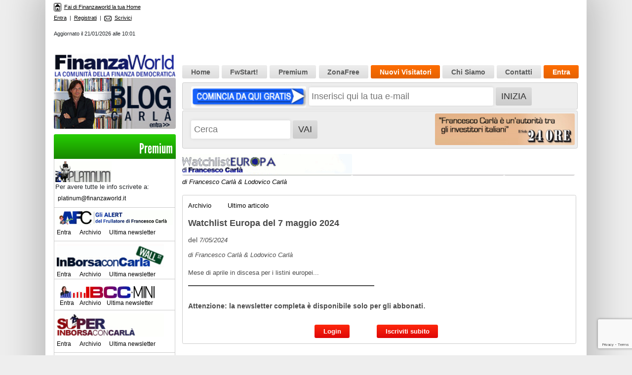

--- FILE ---
content_type: text/html; charset=UTF-8
request_url: https://www.finanzaworld.it/content/read/26445/watchlist-europa-del-7-maggio-2024
body_size: 7539
content:
<!DOCTYPE html PUBLIC "-//W3C//DTD XHTML 1.0 Transitional//EN" "http://www.w3.org/TR/xhtml1/DTD/xhtml1-transitional.dtd">
<html xmlns="http://www.w3.org/1999/xhtml">
<head>
    <meta http-equiv="Content-Type" content="text/html; charset=utf-8"/>
    <meta name="description" content="Investi in Borsa con successo grazie alle informazioni indipendenti di Francesco Carla': apprendi i segreti della Borsa seguendo i nostri corsi e guadagna investendo in modo consapevole e intelligente."/>
    <meta name="keywords" content="Investire in Borsa, Investire in Azioni, Consigli Borsa, Investimenti in borsa"/>
    
    <title>Watchlist Europa del 7 maggio 2024 - FinanzaWorld</title>

    <link rel="shortcut icon" type="image/icon" href="https://www.finanzaworld.it/static/img/favicon.ico"/>
    <link rel="stylesheet" href="https://cdn.jsdelivr.net/npm/bootstrap@4.5.3/dist/css/bootstrap.min.css"/>
    <link rel="stylesheet" type="text/css" href="https://www.finanzaworld.it/static/css/home.css"/>
    <!--[if lte IE 6]><link rel="stylesheet" type="text/css" href="/static/css/per_ie.css" /><![endif]-->
    <!--[if IE 7]><link rel="stylesheet" type="text/css" href="/static/css/per_ie7.css" /><![endif]-->

    <script async="text/javascript" src="//clickio.mgr.consensu.org/t/consent_227305.js"></script>
    <script type="text/javascript" src="https://www.finanzaworld.it/static/js/common.js?213544"></script>

    <!-- Google tag (gtag.js) -->
    <script async="https://www.googletagmanager.com/gtag/js?id=G-T34R77WWB2"></script>
    <script>
        <!--
        window.dataLayer = window.dataLayer || [];
        function gtag(){dataLayer.push(arguments);}
        gtag('js', new Date());
        gtag('config', 'G-T34R77WWB2');
        //-->
    </script>

    <script type="text/javascript">
    <!--
    var googletag = googletag || {};
    googletag.cmd = googletag.cmd || [];
    (function() {
      var gads = document.createElement('script');
      gads.async = true;
      gads.type = 'text/javascript';
      var useSSL = 'https:' == document.location.protocol;
      gads.src = (useSSL ? 'https:' : 'http:') + '//www.googletagservices.com/tag/js/gpt.js';
      var node = document.getElementsByTagName('script')[0];
      node.parentNode.insertBefore(gads, node);
    })();
    //-->
    </script>

    <script type="text/javascript">
    <!--
    googletag.cmd.push(function() {
        googletag.defineSlot('/13854105/Quadrato', [190, 190], 'div-gpt-ad-1430819315490-0').addService(googletag.pubads());
        googletag.defineSlot('/13854105/quadrato_1', [250, 250], 'div-gpt-ad-1430819315490-1').addService(googletag.pubads());
        googletag.defineSlot('/13854105/quadrato_2', [250, 250], 'div-gpt-ad-1430819315490-2').addService(googletag.pubads());
        googletag.defineSlot('/13854105/quadrato_3', [250, 250], 'div-gpt-ad-1430819315490-3').addService(googletag.pubads());
        googletag.defineSlot('/13854105/quadrato_4', [250, 250], 'div-gpt-ad-1430819315490-4').addService(googletag.pubads());
        googletag.defineSlot('/13854105/quadrato_5', [250, 250], 'div-gpt-ad-1430819315490-5').addService(googletag.pubads());
        googletag.defineSlot('/13854105/quadrato_6', [250, 250], 'div-gpt-ad-1430819315490-6').addService(googletag.pubads());
        googletag.defineSlot('/13854105/rettangolo_orizzontale_1', [728, 90], 'div-gpt-ad-1430819315490-7').addService(googletag.pubads());
        googletag.defineSlot('/13854105/rettangolo_orizzontale_2', [[250, 45], [257, 58]], 'div-gpt-ad-1430819315490-8').addService(googletag.pubads());
        googletag.defineSlot('/13854105/rettangolo_verticale_1', [190, 500], 'div-gpt-ad-1430819315490-9').addService(googletag.pubads());
        googletag.defineSlot('/13854105/rettangolo_verticale_1_2', [190, 500], 'div-gpt-ad-1430819315490-10').addService(googletag.pubads());
        googletag.defineSlot('/13854105/rettangolo_verticale_3', [190, 500], 'div-gpt-ad-1430819315490-11').addService(googletag.pubads());
        googletag.defineSlot('/13854105/rettangolo_verticale_4', [190, 500], 'div-gpt-ad-1430819315490-12').addService(googletag.pubads());
        googletag.defineSlot('/13854105/rettangolo_verticale_5', [190, 500], 'div-gpt-ad-1430819315490-13').addService(googletag.pubads());
        googletag.defineSlot('/13854105/rettangolo_verticale_6', [190, 500], 'div-gpt-ad-1430819315490-14').addService(googletag.pubads());
        googletag.defineSlot('/13854105/rettangolo_ricerca', [190, 77], 'div-gpt-ad-1450694437062-0').addService(googletag.pubads());
        googletag.pubads().enableSingleRequest();
        googletag.pubads().collapseEmptyDivs();
        googletag.enableServices();
    });
    //-->
    </script>

    <script type="text/javascript" src="https://www.finanzaworld.it/static/js/jquery.min.js"></script>
    <script type="text/javascript" src="https://www.finanzaworld.it/static/js/jquery.cookies.2.2.0.min.js"></script>

    <script src="https://www.google.com/recaptcha/api.js?render=6Lem_zorAAAAADMpH_5LegGhJqfeAPnCgCWiLJTa"></script>
    <script>
    <!--
    function FwCaptcha(form) {
      grecaptcha.ready(function () {
        let element = document.getElementById(form);
        if (element) {
          element.addEventListener('submit', function (event) {
            event.preventDefault();
            grecaptcha.execute('6Lem_zorAAAAADMpH_5LegGhJqfeAPnCgCWiLJTa', { action: 'submit' })
              .then(function (token) {
                let gresponses = document.getElementsByName("g-recaptcha-response");
                gresponses.forEach(function(element) {
                  element.value = token;
                });
                document.getElementById(form).submit();
              });
          }, false);
        }
      });
    }

    FwCaptcha('frmInizia');
    FwCaptcha('form-login');
    FwCaptcha('form-register');
    FwCaptcha('register-full');
    //-->
    </script>

    <script type="text/javascript" src="https://www.finanzaworld.it/static/js/all.js"></script>

    		<link href="https://www.finanzaworld.it/static/video/video-js/video-js.min.css" rel="stylesheet"/>
		<script src="https://www.finanzaworld.it/static/video/video-js/ie8/videojs-ie8.min.js"></script>
		<script src="https://www.finanzaworld.it/static/video/video-js/video.min.js"></script>
		<script type="text/javascript" src="https://apis.google.com/js/plusone.js">
			{lang: &#039;it&#039;}
		</script>
	</head>

<body>
    <div class="overlay" id="overlay" style="display: none;"></div>
    <div id="box"><iframe src="#" id="box-container"></iframe></div>

    <div id="boxContainer">
        <div id="container">
            <div id="pagina">
                <div id="boxcol_sx">
                    <div id="listaAltaLink">
                        <a href="javascript:void(0);" style="display:block;margin-bottom:5px" onclick="this.style.behavior='url(#default#homepage)';this.setHomePage('https://www.finanzaworld.it');">
                        <span class="boxIco"><img class="iconcineLink" src="https://www.finanzaworld.it/static/img/home/ico-home.gif"/></span>Fai di Finanzaworld la tua Home</a>
                        <a href="https://www.finanzaworld.it/account/basic">Entra</a>&nbsp;&nbsp;|&nbsp;&nbsp;<a href="https://www.finanzaworld.it/account/full">Registrati</a>&nbsp;&nbsp;|&nbsp;&nbsp;<a href="mailto:premium@finanzaworld.it"><span class="boxIco"><img class="iconcineLink" src="https://www.finanzaworld.it/static/img/home/ico-busta.gif"/></span>Scrivici</a>
                        <br/><br/>
                        <span>Aggiornato il 21/01/2026 alle 10:01</span>
                    </div>

                    <div id="col_sx">
                                                        <div id="logo">
        <a id="linkLogo" href="https://www.finanzaworld.it"><img src="https://www.finanzaworld.it/static/img/home/blogcarla_top.gif"/></a>
        <a id="linklogo_BlogCarla" href="https://www.finanzaworld.it/blog"><img src="https://www.finanzaworld.it/static/img/home/logo_blogCarla.jpg"/></a>
        <br clear="all"/>
    </div>

    <div class="ServiziPremium">
        <div class="imgPremium_interne">
            <a href="https://www.finanzaworld.it/statico/page/1/premium">Premium
                <!--				<img tal:attributes="src string:${siteURL}/static/img/css/interne/zonapremiumint-new.jpg" />-->
            </a>
        </div>

        <div class="boxArtInt" id="fw_platinum">
            <div class="articolo">
                <h4><img src="https://www.finanzaworld.it/static/img/css/fw-platinum.gif"/></h4>
                <div class="linkServiziPremium">
                    <p>Per avere tutte le info scrivete a: <a href="mailto:platinum@finanzaworld.it" target="_blank">platinum@finanzaworld.it</a>
                    </p>
                </div>
            </div>
            <br clear="left"/>
        </div>

        <!-- 		<div class="boxArtInt" id="comincia_investire"> -->
        <!-- 			<div class="articolo"> -->
        <!-- 				<h4><a tal:attributes="href string:${siteURL}/content/subscribe/${premium/cominciainvestire/element_id}${SID}"><img tal:attributes="src string:${siteURL}/static/img/css/comincia-ad-investire-con-carla.gif" /></a></h4> -->
        <!-- 			</div> -->
        <!-- 			<br clear="left" /> -->
        <!-- 		</div> -->

        <div class="boxArtInt" id="Afc">
            <div class="articolo">
                <h4><a href="https://www.finanzaworld.it/content/subscribe/20455"><img style="width: 214px;" src="https://www.finanzaworld.it/static/img/css/gli-alert-di-francesco-carla.gif"/></a></h4>
                <div class="linkServiziPremium">
                    <a class="primoLink" href="https://www.finanzaworld.it/content/read/20455/gli-alert-di-francesco-carla">Entra</a>
                    <a href="https://www.finanzaworld.it/content/archive/20455/gli-alert-di-francesco-carla">Archivio</a>
                    <a href="https://www.finanzaworld.it/redirect/last/20455">Ultima
                        newsletter</a>
                </div>
            </div>
            <br clear="left"/>
        </div>

        <div class="boxArtInt" id="Borsa_Carla">
            <div class="articolo">
                <h4><a href="https://www.finanzaworld.it/azioni-usa"><img src="https://www.finanzaworld.it/static/img/css/in-borsa-con-carla.gif"/></a></h4>
                <div class="linkServiziPremium">
                    <a class="primoLink" href="https://www.finanzaworld.it/content/read/7/in-borsa-con-carla">Entra</a>
                    <a href="https://www.finanzaworld.it/content/archive/7/in-borsa-con-carla">Archivio</a>
                    <a href="https://www.finanzaworld.it/redirect/last/7">Ultima
                        newsletter</a>
                </div>
            </div>
            <br clear="left"/>
        </div>

        <div class="boxArtInt" id="ibcc_mini">
            <div class="articolo">
                <h4><a href="https://www.finanzaworld.it/content/subscribe/28106/ibcc-mini"><img width="197" src="https://www.finanzaworld.it/static/img/css/ibcc-mini.gif"/></a></h4>
                <div class="linkServiziPremium">
                    <a class="primoLink" href="https://www.finanzaworld.it/content/read/28106/ibcc-mini">Entra</a>
                    <a href="https://www.finanzaworld.it/content/archive/28106/ibcc-mini">Archivio</a>
                    <a href="https://www.finanzaworld.it/redirect/last/28106">Ultima newsletter</a>
                </div>
            </div>
            <br clear="left"/>
        </div>

        <div class="boxArtInt" id="super_ibcc">
            <div class="articolo">
                <h4>
                    <a href="https://www.finanzaworld.it/content/subscribe/16956"><img src="https://www.finanzaworld.it/static/img/css/superibcc.gif"/></a></h4>
                <div class="linkServiziPremium">
                    <a class="primoLink" href="https://www.finanzaworld.it/content/read/16956/superibcc">Entra</a>
                    <a href="https://www.finanzaworld.it/content/archive/16956/superibcc">Archivio</a>
                    <a href="https://www.finanzaworld.it/redirect/last/16956">Ultima
                        newsletter</a>
                </div>
            </div>
            <br clear="left"/>
        </div>

        <div class="boxArtInt" id="fc_small_caps">
            <div class="articolo">
                <h4><a href="https://www.finanzaworld.it/small-caps"><img src="https://www.finanzaworld.it/static/img/css/fc-small-caps-wall-street.gif"/></a></h4>
                <div class="linkServiziPremium">
                    <a class="primoLink" href="https://www.finanzaworld.it/content/read/10655/fc-small-caps-wall-street">Entra</a>
                    <a href="https://www.finanzaworld.it/content/archive/10655/fc-small-caps-wall-street">Archivio</a>
                    <a href="https://www.finanzaworld.it/redirect/last/10655">Ultima
                        newsletter</a>
                </div>
            </div>
            <br clear="left"/>
        </div>

        <div class="boxArtInt" id="watchlist_america">
            <div class="articolo">
                <h4>
                    <a href="https://www.finanzaworld.it/content/subscribe/14704"><img src="https://www.finanzaworld.it/static/img/css/super-watchlist-america.gif"/></a></h4>
                <div class="linkServiziPremium">
                    <a class="primoLink" href="https://www.finanzaworld.it/content/read/14704/super-watchlist-america">Entra</a>
                    <a href="https://www.finanzaworld.it/content/archive/14704/super-watchlist-america">Archivio</a>
                    <a href="https://www.finanzaworld.it/redirect/last/14704">Ultima
                        newsletter</a>
                </div>
            </div>
            <br clear="left"/>
        </div>

        <div class="boxArtInt" id="Borsa_italia">
            <div class="articolo">
                <h4><a href="https://www.finanzaworld.it/azioni"><img src="https://www.finanzaworld.it/static/img/css/in-borsa-in-italia.gif"/></a></h4>
                <div class="linkServiziPremium">
                    <a class="primoLink" href="https://www.finanzaworld.it/content/read/9/in-borsa-in-italia">Entra</a>
                    <a href="https://www.finanzaworld.it/content/archive/9/in-borsa-in-italia">Archivio</a>
                    <a href="https://www.finanzaworld.it/redirect/last/9">Ultima
                        newsletter</a>
                </div>
            </div>
            <br clear="left"/>
        </div>

        <div class="boxArtInt" id="ibii_mini">
            <div class="articolo">
                <h4><a href="https://www.finanzaworld.it/content/subscribe/28107/ibii-mini"><img width="197" src="https://www.finanzaworld.it/static/img/css/ibii-mini.gif"/></a></h4>
                <div class="linkServiziPremium">
                    <a class="primoLink" href="https://www.finanzaworld.it/content/read/28107/ibii-mini">Entra</a>
                    <a href="https://www.finanzaworld.it/content/archive/28107/ibii-mini">Archivio</a>
                    <a href="https://www.finanzaworld.it/redirect/last/28107">Ultima newsletter</a>
                </div>
            </div>
            <br clear="left"/>
        </div>


        <div class="boxArtInt" id="super_ibii">
            <div class="articolo">
                <h4>
                    <a href="https://www.finanzaworld.it/content/subscribe/16957"><img src="https://www.finanzaworld.it/static/img/css/superibii.gif"/></a></h4>
                <div class="linkServiziPremium">
                    <a class="primoLink" href="https://www.finanzaworld.it/content/read/16957/superibii">Entra</a>
                    <a href="https://www.finanzaworld.it/content/archive/16957/superibii">Archivio</a>
                    <a href="https://www.finanzaworld.it/redirect/last/16957">Ultima
                        newsletter</a>
                </div>
            </div>
            <br clear="left"/>
        </div>

        <div class="boxArtInt" id="watchlist_italia">
            <div class="articolo">
                <h4>
                    <a href="https://www.finanzaworld.it/content/subscribe/14703"><img src="https://www.finanzaworld.it/static/img/css/super-watchlist-italia.gif"/></a></h4>
                <div class="linkServiziPremium">
                    <a class="primoLink" href="https://www.finanzaworld.it/content/read/14703/super-watchlist-italia">Entra</a>
                    <a href="https://www.finanzaworld.it/content/archive/14703/super-watchlist-italia">Archivio</a>
                    <a href="https://www.finanzaworld.it/redirect/last/14703">Ultima
                        newsletter</a>
                </div>
            </div>
            <br clear="left"/>
        </div>

        <div class="boxArtInt" id="in_borsa_in_europa">
            <div class="articolo">
                <h4><a href="https://www.finanzaworld.it/azioni-europa"><img src="https://www.finanzaworld.it/static/img/css/in-borsa-in-europa.gif"/></a></h4>
                <div class="linkServiziPremium">
                    <a class="primoLink" href="https://www.finanzaworld.it/content/read/11684/in-borsa-in-europa">Entra</a>
                    <a href="https://www.finanzaworld.it/content/archive/11684/in-borsa-in-europa">Archivio</a>
                    <a href="https://www.finanzaworld.it/redirect/last/11684">Ultima
                        newsletter</a>
                </div>
            </div>
            <br clear="left"/>
        </div>

        <div class="boxArtInt" id="super_ibcc">
            <div class="articolo">
                <h4>
                    <a href="https://www.finanzaworld.it/content/subscribe/18009"><img src="https://www.finanzaworld.it/static/img/css/superibie.gif"/></a></h4>
                <div class="linkServiziPremium">
                    <a class="primoLink" href="https://www.finanzaworld.it/content/read/18009/superibie">Entra</a>
                    <a href="https://www.finanzaworld.it/content/archive/18009/superibie">Archivio</a>
                    <a href="https://www.finanzaworld.it/redirect/last/18009">Ultima
                        newsletter</a>
                </div>
            </div>
            <br clear="left"/>
        </div>

        <div class="boxArtInt" id="watchlist_europa">
            <div class="articolo">
                <h4>
                    <a href="https://www.finanzaworld.it/content/subscribe/13243"><img src="https://www.finanzaworld.it/static/img/css/watchlist-europa.gif"/></a></h4>
                <div class="linkServiziPremium">
                    <a class="primoLink" href="https://www.finanzaworld.it/content/read/13243/watchlist-europa">Entra</a>
                    <a href="https://www.finanzaworld.it/content/archive/13243/watchlist-europa">Archivio</a>
                    <a href="https://www.finanzaworld.it/redirect/last/13243">Ultima
                        newsletter</a>
                </div>
            </div>
            <br clear="left"/>
        </div>

        <div class="boxArtInt" id="Inv_int">
            <div class="articolo">
                <h4><a href="https://www.finanzaworld.it/ETF"><img src="https://www.finanzaworld.it/static/img/css/investitore-intelligente.gif"/></a></h4>
                <div class="linkServiziPremium">
                    <a class="primoLink" href="https://www.finanzaworld.it/content/read/8/investitore-intelligente">Entra</a>
                    <a href="https://www.finanzaworld.it/content/archive/8/investitore-intelligente">Archivio</a>
                    <a href="https://www.finanzaworld.it/redirect/last/8">Ultima
                        newsletter</a>
                </div>
            </div>
            <br clear="left"/>
        </div>

        <div class="boxArtInt" id="super_ibcc">
            <div class="articolo">
                <h4>
                    <a href="https://www.finanzaworld.it/content/subscribe/18010"><img src="https://www.finanzaworld.it/static/img/css/superinvint.gif"/></a></h4>
                <div class="linkServiziPremium">
                    <a class="primoLink" href="https://www.finanzaworld.it/content/read/18010/superinvint">Entra</a>
                    <a href="https://www.finanzaworld.it/content/archive/18010/superinvint">Archivio</a>
                    <a href="https://www.finanzaworld.it/redirect/last/18010">Ultima
                        newsletter</a>
                </div>
            </div>
            <br clear="left"/>
        </div>

        <div class="boxArtInt" id="watchlist_etfglobal">
            <div class="articolo">
                <h4>
                    <a href="https://www.finanzaworld.it/content/subscribe/13244"><img src="https://www.finanzaworld.it/static/img/css/watchlist-etf-global.gif"/></a></h4>
                <div class="linkServiziPremium">
                    <a class="primoLink" href="https://www.finanzaworld.it/content/read/13244/watchlist-etf-global">Entra</a>
                    <a href="https://www.finanzaworld.it/content/archive/13244/watchlist-etf-global">Archivio</a>
                    <a href="https://www.finanzaworld.it/redirect/last/13244">Ultima
                        newsletter</a>
                </div>
            </div>
            <br clear="left"/>
        </div>

        <div class="boxArtInt" id="FW_obbligEuro">
            <div class="articolo">
                <h4><a href="https://www.finanzaworld.it/obbligazioni"><img src="https://www.finanzaworld.it/static/img/css/fw-obbligazioni-italia-euro.gif"/></a></h4>
                <div class="linkServiziPremium">
                    <a class="primoLink" href="https://www.finanzaworld.it/content/read/3992/fw-obbligazioni-italia-euro">Entra</a>
                    <a href="https://www.finanzaworld.it/content/archive/3992/fw-obbligazioni-italia-euro">Archivio</a>
                    <a href="https://www.finanzaworld.it/redirect/last/3992">Ultima
                        newsletter</a>
                </div>
            </div>
            <br clear="left"/>
        </div>

        <div class="boxArtInt" id="investiPersonalmente">
            <div class="articolo">
                <h4><a href="https://www.finanzaworld.it/statico/page/13/master-investi-personalmente"><img src="https://www.finanzaworld.it/static/img/css/investi-personalmente.jpg"/></a></h4><br/>
                <div class="linkServiziPremium">
                                                                <a style="margin:5px 5px 0 5px;" class="primoLink" href="https://www.finanzaworld.it/statico/page/13/master-investi-personalmente">Info</a>
                        <a style="margin:5px 5px 0 5px;" href="https://www.finanzaworld.it/content/subscribe/11383/master-on-line-primo-modulo">Iniziale</a>
                        <a style="margin:5px 5px 0 5px;" href="https://www.finanzaworld.it/content/subscribe/11403/master-on-line-secondo-modulo">Intermedio</a>
                        <a style="margin:5px 5px 0 5px;" href="https://www.finanzaworld.it/content/subscribe/11404/master-on-line-terzo-modulo">Avanzato</a>
                                    </div>
            </div>
            <br clear="left"/>
        </div>

        <div style="display:none;" class="boxArtInt" id="archivio_master_azionario">
            <div class="articolo">
                <h4><a href="#"><img src="https://www.finanzaworld.it/static/img/css/master-azionario-italia.gif"/></a>
                </h4>
                <div class="linkServiziPremium">
                    <a class="primoLink" href="https://www.finanzaworld.it/content/read/10344/archivio-master">Entra</a>
                    <a href="https://www.finanzaworld.it/content/archive/10344/archivio-master">Archivio</a>
                    <a href="https://www.finanzaworld.it/redirect/last/10344">Ultima newsletter</a>
                </div>
            </div>
            <br clear="left"/>
        </div>

        <div style="display:none;" class="boxArtInt" id="finanzaworld_news">
            <div class="articolo">
                <h4><a href="#"><img src="https://www.finanzaworld.it/static/img/css/finanzaworld-news.gif"/></a>
                </h4>
                <div class="linkServiziPremium">
                    <a class="primoLink" href="https://www.finanzaworld.it/content/read/6365/finanzaworld-news">Entra</a>
                    <a href="https://www.finanzaworld.it/content/archive/6365/finanzaworld-news">Archivio</a>
                    <a href="https://www.finanzaworld.it/redirect/last/6365">Ultima newsletter</a>
                </div>
            </div>
            <br clear="left"/>
        </div>
    </div>

    <div class="ZonaFree">
        <div class="imgPremium_interne">
            <a style="color: white;text-decoration: none;display:block;" href="https://www.finanzaworld.it/statico/page/2/free">
                <!--						<img tal:attributes="src string:${siteURL}/static/img/css/zonafree-new.jpg"/>-->
                ZonaFree & FwStart!
            </a>
        </div>

        <div class="boxArtInt">
            <div class="articolo">
                <a href="https://www.finanzaworld.it/product/view/69780ee6db5f9164fb096ce9ed0140d40a4">
                    <img width="170px" src="https://www.finanzaworld.it/static/img/home/fwstart.png"/>
                </a>
            </div>
        </div>

        <div class="boxArtInt" id="affari_Nostri">
            <div class="articolo">
                <h4><a href="https://www.finanzaworld.it/finanza"><img src="https://www.finanzaworld.it/static/img/css/affari-nostri.gif"/></a></h4>
                <div class="linkServiziFree">
                    <a class="primoLink" href="https://www.finanzaworld.it/service/free">Iscriviti</a>
                    <a href="https://www.finanzaworld.it/finanza">Archivio</a>
                    <a href="https://www.finanzaworld.it/redirect/last/3">Ultima
                        newsletter</a>
                </div>
            </div>
        </div>

        <div class="boxArtInt" id="analisi_Italia">
            <div class="articolo">
                <h4><a href="https://www.finanzaworld.it/redirect/last/4"><img src="https://www.finanzaworld.it/static/img/css/analisi-italia.gif"/></a></h4>
                <div class="linkServiziFree">
                    <a class="primoLink" href="https://www.finanzaworld.it/service/free">Iscriviti</a>
                    <a href="https://www.finanzaworld.it/content/archive/4/analisi-italia">Archivio</a>
                    <a href="https://www.finanzaworld.it/redirect/last/4">Ultima
                        newsletter</a>
                </div>
            </div>
        </div>

        <div class="boxArtInt" id="AnalisiAmerica1">
            <div class="articolo">
                <h4>
                    <a href="https://www.finanzaworld.it/redirect/last/5"><img src="https://www.finanzaworld.it/static/img/css/analisi-america.gif"/></a></h4>
                <div class="linkServiziFree">
                    <a class="primoLink" href="https://www.finanzaworld.it/service/free">Iscriviti</a>
                    <a href="https://www.finanzaworld.it/content/archive/5/analisi-america">Archivio</a>
                    <a href="https://www.finanzaworld.it/redirect/last/5">Ultima
                        newsletter</a>
                </div>
            </div>
        </div>

        <!--		<div class="boxArtInt" id="finanzaworld_educational">-->
        <!--			<div class="articolo">-->
        <!--				<h4><a tal:attributes="href string:${siteURL}/product/getList">FinanzaWorld Educational</a></h4>-->

        <div class="boxArtInt" id="AnalisiGlobale">
            <div class="articolo">
                <h4>
                    <a href="https://www.finanzaworld.it/redirect/last/3993"><img src="https://www.finanzaworld.it/static/img/css/analisi-globale.gif"/></a></h4>
                <div class="linkServiziFree">
                    <a class="primoLink" href="https://www.finanzaworld.it/service/free">Iscriviti</a>
                    <a href="https://www.finanzaworld.it/content/archive/3993/analisi-globale">Archivio</a>
                    <a href="https://www.finanzaworld.it/redirect/last/3993">Ultima
                        newsletter</a>
                </div>
            </div>
        </div>

        <div class="boxArtInt" id="vanity_Fair">
            <div class="articolo">
                <h4><a href="https://www.finanzaworld.it/redirect/last/6"><img src="https://www.finanzaworld.it/static/img/css/vanity-fair.gif"/></a></h4>
                <div class="linkServiziFree">
                    <a href="https://www.finanzaworld.it/content/archive/6/vanity-fair">F.
                        Carla&#039;: Vanity Fair</a>
                    <a href="https://www.finanzaworld.it/redirect/last/6">Ultimo
                        articolo</a>
                </div>
            </div>
        </div>

        <!-- 		<div class="boxArtInt" id="AnalisiGlobale"> -->
        <!-- 			<div class="articolo"> -->
        <!-- 				<h4><a tal:attributes="href string:${siteURL}/fwclub/index${SID}"><img tal:attributes="src string:${siteURL}/static/img/css/fwclub-barra.gif" /></a></h4> -->
        <!-- 				<div class="linkServiziFree"> -->
        <!-- 					<a class="primoLink" tal:attributes="href string:${siteURL}/fwclub/iscriviti">Iscriviti</a> -->
        <!-- 					<a tal:attributes="href string:${siteURL}/content/archive/11207/finanzaworld-club${SID}">Archivio</a> -->
        <!-- 					<a tal:attributes="href string:${siteURL}/content/read/11204/regolamento-finanza-world-club${SID}">Regolamento</a> -->
        <!-- 				</div> -->
        <!-- 			</div> -->
        <!-- 		</div> -->
    </div>

    <div class="TuttoInvestimento">
        <div class="imgPremium_interne">
            <a href="https://www.finanzaworld.it/product/getList">
                <span>FinanzaWorld</span> Educational
            </a>
        </div>

        <div class="boxArtInt" id="investiPersonalmente">
            <div class="articolo" style="margin:0 0 0 10px;">
                <h4><a href="https://www.finanzaworld.it/statico/page/13/master-investi-personalmente"><img src="https://www.finanzaworld.it/static/img/css/investi-personalmente.jpg"/></a></h4>
                <i style="color:#000">di <span>Francesco Carla&#039;</span></i><br clear="all"/>
                <div style="font-size:12px;width:200px;">
                    Il <strong>Master &quot;Investi Personalmente&quot;</strong> con Francesco Carlà è l&#039;esclusivo videocorso in
                    30 lezioni per imparare di più sui Mercati in modo semplice e trasparente.<br/><br/>

                    <a href="https://www.finanzaworld.it/product/view/21199b463946f901a1de87c7a3af801c2a7">CLICCA
                        QUI</a> per saperne di più
                </div>
            </div>
            <br clear="all"/>
        </div>

        <div class="boxArtInt" id="corsi_invest">
            <div class="articolo">
                <h4><img src="https://www.finanzaworld.it/static/img/css/corsi.gif"/></h4>
                <h5 style="margin-bottom:5px">Comincia a Investire Con Carlà 2026 (eBook PDF)</h5>
                <p style="margin-bottom:5px"><a href="https://www.finanzaworld.it/product/view/847c092eb694186c398d6ef759a7d9ff298">Informati</a>
                </p>
            </div>
            <div class="imgArticolo"><a href="https://www.finanzaworld.it/product/view/847c092eb694186c398d6ef759a7d9ff298"><img src="https://www.finanzaworld.it/static/img/prodotti/product_847c092eb694186c398d6ef759a7d9ff298.jpg"/></a>
            </div>
            <br clear="left"/>
        </div>

        <div class="boxArtInt" id="offerta_Mese">
            <div class="articolo">
                <h4>Offerte & Educational</h4>
                <h5 style="float:left ">Scopri tutti gli<br/> strumenti per fare <br/>di te un investitore<br/></h5><a href="https://www.finanzaworld.it/product/getList">&gt;&gt; Entra</a>
                <br clear="both"/>
            </div>
            <br clear="left"/>
        </div>
    </div>
                                            </div>
                </div>

                <div id="boxcol_dx">
                    <div id="col_dx">
                        <div id="banner_alto">
    <!-- 						<tal:block condition="adsnew"> -->
    <!-- 							<iframe tal:attributes="src string:${siteURL}/tpl/iframe_home1.html" width="100%" height="90" frameborder="0" scrolling="no" marginheight="0" marginwidth="0"></iframe> -->
    <!-- 						</tal:block> -->
    <!-- 						<tal:block condition="not:adsnew"> -->
    <!-- 							<iframe tal:attributes="src string:${siteURL}/tpl/iframe_interne1.html" width="100%" height="90" frameborder="0" scrolling="no" marginheight="0" marginwidth="0"></iframe> -->
    <!-- 						</tal:block> -->

    <!-- 						<a target="_blank" href="https://www.finanzaworld.it/statico/page/1/premium"><img width="728" height="90" border="0" title="" alt="" src="https://www.finanzaworld.it/static/img/7766ff8a514787f88f1d8a4f33c2a9cd.gif" /></a> -->
    <!-- 						<a href="http://ad-emea.doubleclick.net/jump/N6666.275176.FINANZAWORLD/B7867107.2;sz=728x90;ord=[timestamp]?"><img src="http://ad-emea.doubleclick.net/ad/N6666.275176.FINANZAWORLD/B7867107.2;sz=728x90;ord=[timestamp]?" border="0" width="728" height="90" alt="Advertisement" /></a> -->

                            <!-- rettangolo_orizzontale_1 -->
                            <div id="div-gpt-ad-1430819315490-7" style="height:90px; width:728px;">
                            <script type="text/javascript">
                            <!--
                            googletag.cmd.push(function() { googletag.display('div-gpt-ad-1430819315490-7'); });
                            //-->
                            </script>
                            </div>
                        </div>

                        <div id="cont_alto">
                            <div id="box_menu">
                                <div id="menu">
<!--    								<ul id="tab-nav2" class="tab-navs">-->
                                        <a href="https://www.finanzaworld.it">Home</a>
                                        <a href="https://www.finanzaworld.it/product/view/69780ee6db5f9164fb096ce9ed0140d40a4">FwStart!</a>
                                        <a href="https://www.finanzaworld.it/statico/page/1/premium">Premium</a>
                                        <a href="https://www.finanzaworld.it/statico/page/2/free">ZonaFree</a>
                                        <a class="linkentra" href="https://www.finanzaworld.it/landingpages/landing2020/index.html">Nuovi Visitatori</a>
                                        <a href="https://www.finanzaworld.it/statico/page/4/partner">Chi Siamo</a>
    <!-- 									<a tal:attributes="href string:${siteURL}/fwclub/index${SID}">Fw Club</a> -->
                                        <a href="https://www.finanzaworld.it/statico/page/10/contact">Contatti</a>
                                        <a class="linkentra" href="https://www.finanzaworld.it/account/basic">Entra</a>
    <!--								</ul>-->
                                </div>
                            </div>

                            
                                                            <div id="loginDati">
                                    <form action="https://www.finanzaworld.it/account/basic#contRegister" method="post" name="frmInizia" id="frmInizia">
                                        <input type="hidden" id="g-recaptcha-response-frmInizia" name="g-recaptcha-response"/>
                                        <div style="float:left; margin:5px 20px 0 0;">
                                            <div style="float:left; margin:0 0 0 15px;">
                                                <img src="https://www.finanzaworld.it/static/img/css/comincia.jpg"/>
                                            </div>
                                            <div style="float:left; margin:1px 0 0 5px;">
                                                <input size="35" type="text" name="user_email" id="user_email" placeholder="Inserisci qui la tua e-mail"/>
                                                <input type="submit" name="sbInizia" id="sbInizia" value="Inizia"/>
                                            </div>
                                        </div>
                                    </form>
                                </div><br clear="all"/>
                            
                            <!--<div id="img_alto">
                                <tal:block metal:define-slot="img_alto">
                                    <div>
                                    <tal:block condition="adsnew">
                                        <iframe tal:attributes="src string:${siteURL}/tpl/iframe_home2.html" width="100%" height="90" frameborder="0" scrolling="No" marginheight="0" marginwidth="0"></iframe>
                                    </tal:block>
                                    <tal:block condition="not:adsnew">
                                        <iframe tal:attributes="src string:${siteURL}/tpl/iframe_interne2.html" width="100%" height="90" frameborder="0" scrolling="No" marginheight="0" marginwidth="0"></iframe>
                                    </tal:block>
                                    </div>
                                </tal:block>
                            </div>-->
                        </div>
                        <div id="cont_basso">
                            		<div class="art_watchlisteuropa">
			<div id="frmCerca" style="margin: -10px 0 10px 0; _margin: 0 0 10px 0;  width: 100%;">
				<div style="">
					
<form action="https://www.finanzaworld.it/content/search" method="post" name="frmCerca">
    <!--					<label style="width: 20%; margin: 0 0 0 10px;">Cerca:</label>-->
    <input style="width: 72%;" type="text" name="text" id="text" value="" placeholder="Cerca"/>
    <input type="submit" name="sbCerca" id="sbCerca" value="Vai"/>
    <input type="hidden" name="cat" id="cat" value="0"/>
</form>

				</div>
				<div style="">
					<a target="_blank" href="https://www.finanzaworld.it/statico/page/1/premium"><img border="0" title="" alt="" src="https://www.finanzaworld.it/static/img/home/banerrino-il-sole.jpg"/></a>
				</div>
			</div>
			<img style="float:left; " src="https://www.finanzaworld.it/static/img/css/interne/img_watchlisteuropa_topleft.gif"/>
			<div class="imgArt_watchlisteuropa"></div>
			<img class="imgServTopRight" src="https://www.finanzaworld.it/static/img/css/interne/img_watchlisteuropa_topright.gif"/><br/>
			<i style="display: block">di Francesco Carlà &amp; Lodovico Carlà</i>

			<div class="articoloInt">
				<div class="content_read_category">
											<div class="linkServiziPremium">
															<a href="https://www.finanzaworld.it/content/archive/13243/watchlist-europa">Archivio</a>								<a href="https://www.finanzaworld.it/redirect/last/13243">Ultimo articolo</a>														<span></span>
						</div><br clear="all"/>
					
					<h2>Watchlist Europa del 7 maggio 2024</h2>
					<div class="content_read_data" style="margin:10px 0 10px 10px;">
													del <i>7/05/2024</i>
																		<i style="display: block;margin:0;">di Francesco Carlà &amp; Lodovico Carlà</i>
											</div>
											<div class="art_piccolo"><p>Mese di aprile in discesa per i listini europei...</p></div>
						<br clear="all"/>
						<hr align="left" size="1" color="#4E4E4E" width="60%" style="margin:10px 0 0 10px;"/><br/>
						<strong style="font-size:13px; margin:0 0 0 10px;">Attenzione: la newsletter completa è disponibile solo per gli abbonati</strong>.<br/><br/>
						<div class="linkBuyPremium">
							<!--<tal:block condition="php:article['category_id'] != 10221 && article['category_id'] != 10418 && article['category_id'] != 9223 && article['category_id'] != 9224 && article['category_id'] != 11383 && article['category_id'] != 11403 && article['category_id'] != 11404">
								&lt;!&ndash; <div class="button"><a id="frmProva" tal:attributes="href string:${siteURL}/content/test/${article/category_id}/${article/category_url}">Prova gratuita</a></div> &ndash;&gt;
								<tal:block condition="php:article['category_id'] == 7">
									<div class="button" tal:condition="exists:buy"><a id="frmProva" tal:attributes="href string:${siteURL}/azioni-usa">Prova gratuita</a></div>
								</tal:block>
								<tal:block condition="php:article['category_id'] == 9">
									<div class="button" tal:condition="exists:buy"><a id="frmProva" tal:attributes="href string:${siteURL}/azioni">Prova gratuita</a></div>
								</tal:block>
								<tal:block condition="php:article['category_id'] == 8">
									<div class="button" tal:condition="exists:buy"><a id="frmProva" tal:attributes="href string:${siteURL}/ETF">Prova gratuita</a></div>
								</tal:block>
								<tal:block condition="php:article['category_id'] == 3992">
									<div class="button" tal:condition="exists:buy"><a id="frmProva" tal:attributes="href string:${siteURL}/obbligazioni">Prova gratuita</a></div>
								</tal:block>
								<tal:block condition="php:article['category_id'] == 10655">
									<div class="button" tal:condition="exists:buy"><a id="frmProva" tal:attributes="href string:${siteURL}/small-caps">Prova gratuita</a></div>
								</tal:block>
								<tal:block condition="php:article['category_id'] == 11684">
									<div class="button" tal:condition="exists:buy"><a id="frmProva" tal:attributes="href string:${siteURL}/azioni-europa">Prova gratuita</a></div>
								</tal:block>
							</tal:block>-->
							<!-- <div class="button"><a id="frmIscriviti" tal:attributes="href string:${siteURL}/content/subscribe/${article/category_id}/${article/category_url}">Iscriviti subito</a></div> -->
							<div style="float:right;margin:0 50px 0 0;">
								<div class="button">
																			<a href="https://www.finanzaworld.it/content/subscribe/13243/watchlist-europa">Iscriviti subito</a>
																										</div>
							</div>							<div class="button"><a id="frmLoginArt" href="https://www.finanzaworld.it/account/login/content/read/13243/watchlist-europa">Login</a></div>						</div>
					
									</div>
				<br clear="all"/>
			</div>
		</div>

	                        </div>
                    </div>
                </div>

                <div id="footer" style="text-align: left;">
                    <div id="parte_sx">
                        <div class="LinkCommenti">
                            <a href="https://www.finanzaworld.it">Home</a>
                            <a href="https://www.finanzaworld.it/product/view/69780ee6db5f9164fb096ce9ed0140d40a4">FwStart!</a>
                            <a href="https://www.finanzaworld.it/statico/page/1/premium">Premium</a>
                            <a href="https://www.finanzaworld.it/statico/page/2/free">ZonaFree</a>
                            <a href="https://www.finanzaworld.it/landingpages/landing2020/index.html">Nuovi Visitatori</a>
                            <a href="https://www.finanzaworld.it/statico/page/4/partner">Chi Siamo</a>
                            <!-- 							<a tal:attributes="href string:${siteURL}/fwclub/index${SID}">Fw Club</a> -->
                            <!-- <a tal:attributes="href string:${siteURL}/statico/page/10/contact${SID}">Contatti</a> -->
                            <a href="https://www.finanzaworld.it/statico/page/9/privacy">Privacy</a>
                            <a href="https://www.finanzaworld.it/statico/page/7/disclaimer">Avvertenze</a>
                        </div>
                        <p id="diritti_autore" style="margin-left: 10px;">&copy; FinanzaWorld - Tutti i diritti riservati/All rights reserved Partita IVA:04401280757 - Roc n.21473</p>
                    </div>
                </div>
                <br clear="left"/>
            </div>
        </div>
    </div>

    <div id="kmpfw">
        <h3>Navigazione suppletiva</h3>
        <p>Per avere i migliori e piu&#039; aggiornati consigli vi invitiamo a visitare le pagine seguenti:</p><br/>
        <ul style="font-size: 10pt; font-face: verdana; display: block">
            <li><a title="Investimenti rischiosi" href="https://www.finanzaworld.it/investimenti-rischiosi.html">Investimenti rischiosi</a></li>
            <li><a title="Previsioni mercati azionari" href="https://www.finanzaworld.it/previsioni-mercati-azionari.html">Previsioni mercati azionari</a></li>
            <li><a title="Consigli per azioni" href="https://www.finanzaworld.it/consigli-per-azioni.html">Consigli per azioni</a></li>
            <li><a title="Investimenti basso rischio" href="https://www.finanzaworld.it/investimenti-basso-rischio.html">Investimenti basso rischio</a></li>
            <li><a title="investimento risparmi" href="https://www.finanzaworld.it/investimento-risparmi.html">Investimento risparmi</a></li>
            <li><a title="Investimenti redditizi" href="https://www.finanzaworld.it/investimenti-redditizi.html">Investimenti redditizi</a></li>
            <li><a title="Investimento sicuro famiglie" href="https://www.finanzaworld.it/investimento-sicuro-famiglie.html">Investimento sicuro famiglie</a></li>
            <li><a title="Investimento sicuro dipendenti" href="https://www.finanzaworld.it/investimento-sicuro-dipendenti.html">Investimento sicuro dipendenti</a></li>
            <li><a title="Investimento sicuro giovani" href="https://www.finanzaworld.it/investimento-sicuro-giovani.html">Investimento sicuro giovani</a></li>
            <li><a title="Trading Online" href="https://www.finanzaworld.it/trading-online.html">Trading Online</a></li>
            <li><a title="Trading Online: Il Libro" href="https://www.finanzaworld.it/trading-online-libro.html">Trading Online: Il libro</a></li>
            <li><a title="Rendimento obbligazioni" href="https://www.finanzaworld.it/rendimento-obbligazioni.html">Rendimento obbligazioni</a></li>
            <li><a title="Consigli borsa" href="https://www.finanzaworld.it/consigli-borsa.html">Consigli borsa</a></li>
            <li><a title="investimento in azioni" href="https://www.finanzaworld.it/investimento-in-azioni.html">Investimento in azioni</a></li>
            <li><a title="Gold ETF" href="https://www.finanzaworld.it/gold-etf.html">Gold ETF</a></li>
            <li><a title="investire in azioni" href="https://www.finanzaworld.it/investire-in-azioni.html">Investire in azioni</a></li>
            <li><a title="consigli per investimenti" href="https://www.finanzaworld.it/consigli-per-investimenti.html">Consigli per investimenti</a></li>
            <li><a title="guida agli investimenti" href="https://www.finanzaworld.it/guida-agli-investimenti.html">Guida agli investimenti</a></li>
            <li><a title="Buoni investimenti" href="https://www.finanzaworld.it/buoni-investimenti.html">Buoni investimenti</a></li>
            <li><a title="Investire senza rischi" href="https://www.finanzaworld.it/investire-senza-rischi.html">Investire senza rischi</a></li>
            <li><a title="Previsioni borsa italiana" href="https://www.finanzaworld.it/previsioni-borsa-italiana.html">Previsioni borsa italiana</a></li>
            <li><a title="Quotazioni di borsa" href="https://www.finanzaworld.it/quotazioni-di-borsa.html">Quotazioni di borsa</a></li>
            <li><a title="Borsa quotazioni" href="https://www.finanzaworld.it/borsa-quotazioni.html">Borsa quotazioni</a></li>
            <li><a title="Quotazioni azioni" href="https://www.finanzaworld.it/quotazioni-azioni.html">Quotazioni azioni</a></li>
            <li><a title="Azioni borsa italiana" href="https://www.finanzaworld.it/azioni-borsa-italiana.html">Azioni borsa italiana</a></li>
            <li><a title="Obbligazioni" href="https://www.finanzaworld.it/obbligazioni.html">Obbligazioni</a></li>
            <li><a title="Azioni obbligazioni" href="https://www.finanzaworld.it/azioni-obbligazioni.html">Azioni obbligazioni</a></li>
            <li><a title="Indici borsa" href="https://www.finanzaworld.it/indici-borsa.html">Indici borsa</a></li>
            <li><a title="Borsa italiana" href="https://www.finanzaworld.it/borsa-italiana.html">Borsa italiana</a></li>
            <li><a title="Andamento borsa" href="https://www.finanzaworld.it/andamento-borsa.html">Andamento borsa</a></li>
            <li><a title="Video finanza" href="https://www.finanzaworld.it/video-finanza.html">Video finanza</a></li>
            <li><a title="Newsletter finanza" href="https://www.finanzaworld.it/newsletter-finanza.html">Newsletter finanza</a></li>
            <li><a title="Borsa italiana azioni" href="https://www.finanzaworld.it/borsa-italiana-azioni.html">Borsa italiana azioni</a></li>
            <li><a title="Ricchezza" href="https://www.finanzaworld.it/ricchezza.html">Ricchezza</a></li>
        </ul>
    </div>
</body>
</html>


--- FILE ---
content_type: text/html; charset=UTF-8
request_url: https://www.finanzaworld.it/content/read/26445/watchlist-europa-del-7-maggio-2024
body_size: 7547
content:
<!DOCTYPE html PUBLIC "-//W3C//DTD XHTML 1.0 Transitional//EN" "http://www.w3.org/TR/xhtml1/DTD/xhtml1-transitional.dtd">
<html xmlns="http://www.w3.org/1999/xhtml">
<head>
    <meta http-equiv="Content-Type" content="text/html; charset=utf-8"/>
    <meta name="description" content="Investi in Borsa con successo grazie alle informazioni indipendenti di Francesco Carla': apprendi i segreti della Borsa seguendo i nostri corsi e guadagna investendo in modo consapevole e intelligente."/>
    <meta name="keywords" content="Investire in Borsa, Investire in Azioni, Consigli Borsa, Investimenti in borsa"/>
    
    <title>Watchlist Europa del 7 maggio 2024 - FinanzaWorld</title>

    <link rel="shortcut icon" type="image/icon" href="https://www.finanzaworld.it/static/img/favicon.ico"/>
    <link rel="stylesheet" href="https://cdn.jsdelivr.net/npm/bootstrap@4.5.3/dist/css/bootstrap.min.css"/>
    <link rel="stylesheet" type="text/css" href="https://www.finanzaworld.it/static/css/home.css"/>
    <!--[if lte IE 6]><link rel="stylesheet" type="text/css" href="/static/css/per_ie.css" /><![endif]-->
    <!--[if IE 7]><link rel="stylesheet" type="text/css" href="/static/css/per_ie7.css" /><![endif]-->

    <script async="text/javascript" src="//clickio.mgr.consensu.org/t/consent_227305.js"></script>
    <script type="text/javascript" src="https://www.finanzaworld.it/static/js/common.js?213544"></script>

    <!-- Google tag (gtag.js) -->
    <script async="https://www.googletagmanager.com/gtag/js?id=G-T34R77WWB2"></script>
    <script>
        <!--
        window.dataLayer = window.dataLayer || [];
        function gtag(){dataLayer.push(arguments);}
        gtag('js', new Date());
        gtag('config', 'G-T34R77WWB2');
        //-->
    </script>

    <script type="text/javascript">
    <!--
    var googletag = googletag || {};
    googletag.cmd = googletag.cmd || [];
    (function() {
      var gads = document.createElement('script');
      gads.async = true;
      gads.type = 'text/javascript';
      var useSSL = 'https:' == document.location.protocol;
      gads.src = (useSSL ? 'https:' : 'http:') + '//www.googletagservices.com/tag/js/gpt.js';
      var node = document.getElementsByTagName('script')[0];
      node.parentNode.insertBefore(gads, node);
    })();
    //-->
    </script>

    <script type="text/javascript">
    <!--
    googletag.cmd.push(function() {
        googletag.defineSlot('/13854105/Quadrato', [190, 190], 'div-gpt-ad-1430819315490-0').addService(googletag.pubads());
        googletag.defineSlot('/13854105/quadrato_1', [250, 250], 'div-gpt-ad-1430819315490-1').addService(googletag.pubads());
        googletag.defineSlot('/13854105/quadrato_2', [250, 250], 'div-gpt-ad-1430819315490-2').addService(googletag.pubads());
        googletag.defineSlot('/13854105/quadrato_3', [250, 250], 'div-gpt-ad-1430819315490-3').addService(googletag.pubads());
        googletag.defineSlot('/13854105/quadrato_4', [250, 250], 'div-gpt-ad-1430819315490-4').addService(googletag.pubads());
        googletag.defineSlot('/13854105/quadrato_5', [250, 250], 'div-gpt-ad-1430819315490-5').addService(googletag.pubads());
        googletag.defineSlot('/13854105/quadrato_6', [250, 250], 'div-gpt-ad-1430819315490-6').addService(googletag.pubads());
        googletag.defineSlot('/13854105/rettangolo_orizzontale_1', [728, 90], 'div-gpt-ad-1430819315490-7').addService(googletag.pubads());
        googletag.defineSlot('/13854105/rettangolo_orizzontale_2', [[250, 45], [257, 58]], 'div-gpt-ad-1430819315490-8').addService(googletag.pubads());
        googletag.defineSlot('/13854105/rettangolo_verticale_1', [190, 500], 'div-gpt-ad-1430819315490-9').addService(googletag.pubads());
        googletag.defineSlot('/13854105/rettangolo_verticale_1_2', [190, 500], 'div-gpt-ad-1430819315490-10').addService(googletag.pubads());
        googletag.defineSlot('/13854105/rettangolo_verticale_3', [190, 500], 'div-gpt-ad-1430819315490-11').addService(googletag.pubads());
        googletag.defineSlot('/13854105/rettangolo_verticale_4', [190, 500], 'div-gpt-ad-1430819315490-12').addService(googletag.pubads());
        googletag.defineSlot('/13854105/rettangolo_verticale_5', [190, 500], 'div-gpt-ad-1430819315490-13').addService(googletag.pubads());
        googletag.defineSlot('/13854105/rettangolo_verticale_6', [190, 500], 'div-gpt-ad-1430819315490-14').addService(googletag.pubads());
        googletag.defineSlot('/13854105/rettangolo_ricerca', [190, 77], 'div-gpt-ad-1450694437062-0').addService(googletag.pubads());
        googletag.pubads().enableSingleRequest();
        googletag.pubads().collapseEmptyDivs();
        googletag.enableServices();
    });
    //-->
    </script>

    <script type="text/javascript" src="https://www.finanzaworld.it/static/js/jquery.min.js"></script>
    <script type="text/javascript" src="https://www.finanzaworld.it/static/js/jquery.cookies.2.2.0.min.js"></script>

    <script src="https://www.google.com/recaptcha/api.js?render=6Lem_zorAAAAADMpH_5LegGhJqfeAPnCgCWiLJTa"></script>
    <script>
    <!--
    function FwCaptcha(form) {
      grecaptcha.ready(function () {
        let element = document.getElementById(form);
        if (element) {
          element.addEventListener('submit', function (event) {
            event.preventDefault();
            grecaptcha.execute('6Lem_zorAAAAADMpH_5LegGhJqfeAPnCgCWiLJTa', { action: 'submit' })
              .then(function (token) {
                let gresponses = document.getElementsByName("g-recaptcha-response");
                gresponses.forEach(function(element) {
                  element.value = token;
                });
                document.getElementById(form).submit();
              });
          }, false);
        }
      });
    }

    FwCaptcha('frmInizia');
    FwCaptcha('form-login');
    FwCaptcha('form-register');
    FwCaptcha('register-full');
    //-->
    </script>

    <script type="text/javascript" src="https://www.finanzaworld.it/static/js/all.js"></script>

    		<link href="https://www.finanzaworld.it/static/video/video-js/video-js.min.css" rel="stylesheet"/>
		<script src="https://www.finanzaworld.it/static/video/video-js/ie8/videojs-ie8.min.js"></script>
		<script src="https://www.finanzaworld.it/static/video/video-js/video.min.js"></script>
		<script type="text/javascript" src="https://apis.google.com/js/plusone.js">
			{lang: &#039;it&#039;}
		</script>
	</head>

<body>
    <div class="overlay" id="overlay" style="display: none;"></div>
    <div id="box"><iframe src="#" id="box-container"></iframe></div>

    <div id="boxContainer">
        <div id="container">
            <div id="pagina">
                <div id="boxcol_sx">
                    <div id="listaAltaLink">
                        <a href="javascript:void(0);" style="display:block;margin-bottom:5px" onclick="this.style.behavior='url(#default#homepage)';this.setHomePage('https://www.finanzaworld.it');">
                        <span class="boxIco"><img class="iconcineLink" src="https://www.finanzaworld.it/static/img/home/ico-home.gif"/></span>Fai di Finanzaworld la tua Home</a>
                        <a href="https://www.finanzaworld.it/account/basic">Entra</a>&nbsp;&nbsp;|&nbsp;&nbsp;<a href="https://www.finanzaworld.it/account/full">Registrati</a>&nbsp;&nbsp;|&nbsp;&nbsp;<a href="mailto:premium@finanzaworld.it"><span class="boxIco"><img class="iconcineLink" src="https://www.finanzaworld.it/static/img/home/ico-busta.gif"/></span>Scrivici</a>
                        <br/><br/>
                        <span>Aggiornato il 21/01/2026 alle 10:01</span>
                    </div>

                    <div id="col_sx">
                                                        <div id="logo">
        <a id="linkLogo" href="https://www.finanzaworld.it"><img src="https://www.finanzaworld.it/static/img/home/blogcarla_top.gif"/></a>
        <a id="linklogo_BlogCarla" href="https://www.finanzaworld.it/blog"><img src="https://www.finanzaworld.it/static/img/home/logo_blogCarla.jpg"/></a>
        <br clear="all"/>
    </div>

    <div class="ServiziPremium">
        <div class="imgPremium_interne">
            <a href="https://www.finanzaworld.it/statico/page/1/premium">Premium
                <!--				<img tal:attributes="src string:${siteURL}/static/img/css/interne/zonapremiumint-new.jpg" />-->
            </a>
        </div>

        <div class="boxArtInt" id="fw_platinum">
            <div class="articolo">
                <h4><img src="https://www.finanzaworld.it/static/img/css/fw-platinum.gif"/></h4>
                <div class="linkServiziPremium">
                    <p>Per avere tutte le info scrivete a: <a href="mailto:platinum@finanzaworld.it" target="_blank">platinum@finanzaworld.it</a>
                    </p>
                </div>
            </div>
            <br clear="left"/>
        </div>

        <!-- 		<div class="boxArtInt" id="comincia_investire"> -->
        <!-- 			<div class="articolo"> -->
        <!-- 				<h4><a tal:attributes="href string:${siteURL}/content/subscribe/${premium/cominciainvestire/element_id}${SID}"><img tal:attributes="src string:${siteURL}/static/img/css/comincia-ad-investire-con-carla.gif" /></a></h4> -->
        <!-- 			</div> -->
        <!-- 			<br clear="left" /> -->
        <!-- 		</div> -->

        <div class="boxArtInt" id="Afc">
            <div class="articolo">
                <h4><a href="https://www.finanzaworld.it/content/subscribe/20455"><img style="width: 214px;" src="https://www.finanzaworld.it/static/img/css/gli-alert-di-francesco-carla.gif"/></a></h4>
                <div class="linkServiziPremium">
                    <a class="primoLink" href="https://www.finanzaworld.it/content/read/20455/gli-alert-di-francesco-carla">Entra</a>
                    <a href="https://www.finanzaworld.it/content/archive/20455/gli-alert-di-francesco-carla">Archivio</a>
                    <a href="https://www.finanzaworld.it/redirect/last/20455">Ultima
                        newsletter</a>
                </div>
            </div>
            <br clear="left"/>
        </div>

        <div class="boxArtInt" id="Borsa_Carla">
            <div class="articolo">
                <h4><a href="https://www.finanzaworld.it/azioni-usa"><img src="https://www.finanzaworld.it/static/img/css/in-borsa-con-carla.gif"/></a></h4>
                <div class="linkServiziPremium">
                    <a class="primoLink" href="https://www.finanzaworld.it/content/read/7/in-borsa-con-carla">Entra</a>
                    <a href="https://www.finanzaworld.it/content/archive/7/in-borsa-con-carla">Archivio</a>
                    <a href="https://www.finanzaworld.it/redirect/last/7">Ultima
                        newsletter</a>
                </div>
            </div>
            <br clear="left"/>
        </div>

        <div class="boxArtInt" id="ibcc_mini">
            <div class="articolo">
                <h4><a href="https://www.finanzaworld.it/content/subscribe/28106/ibcc-mini"><img width="197" src="https://www.finanzaworld.it/static/img/css/ibcc-mini.gif"/></a></h4>
                <div class="linkServiziPremium">
                    <a class="primoLink" href="https://www.finanzaworld.it/content/read/28106/ibcc-mini">Entra</a>
                    <a href="https://www.finanzaworld.it/content/archive/28106/ibcc-mini">Archivio</a>
                    <a href="https://www.finanzaworld.it/redirect/last/28106">Ultima newsletter</a>
                </div>
            </div>
            <br clear="left"/>
        </div>

        <div class="boxArtInt" id="super_ibcc">
            <div class="articolo">
                <h4>
                    <a href="https://www.finanzaworld.it/content/subscribe/16956"><img src="https://www.finanzaworld.it/static/img/css/superibcc.gif"/></a></h4>
                <div class="linkServiziPremium">
                    <a class="primoLink" href="https://www.finanzaworld.it/content/read/16956/superibcc">Entra</a>
                    <a href="https://www.finanzaworld.it/content/archive/16956/superibcc">Archivio</a>
                    <a href="https://www.finanzaworld.it/redirect/last/16956">Ultima
                        newsletter</a>
                </div>
            </div>
            <br clear="left"/>
        </div>

        <div class="boxArtInt" id="fc_small_caps">
            <div class="articolo">
                <h4><a href="https://www.finanzaworld.it/small-caps"><img src="https://www.finanzaworld.it/static/img/css/fc-small-caps-wall-street.gif"/></a></h4>
                <div class="linkServiziPremium">
                    <a class="primoLink" href="https://www.finanzaworld.it/content/read/10655/fc-small-caps-wall-street">Entra</a>
                    <a href="https://www.finanzaworld.it/content/archive/10655/fc-small-caps-wall-street">Archivio</a>
                    <a href="https://www.finanzaworld.it/redirect/last/10655">Ultima
                        newsletter</a>
                </div>
            </div>
            <br clear="left"/>
        </div>

        <div class="boxArtInt" id="watchlist_america">
            <div class="articolo">
                <h4>
                    <a href="https://www.finanzaworld.it/content/subscribe/14704"><img src="https://www.finanzaworld.it/static/img/css/super-watchlist-america.gif"/></a></h4>
                <div class="linkServiziPremium">
                    <a class="primoLink" href="https://www.finanzaworld.it/content/read/14704/super-watchlist-america">Entra</a>
                    <a href="https://www.finanzaworld.it/content/archive/14704/super-watchlist-america">Archivio</a>
                    <a href="https://www.finanzaworld.it/redirect/last/14704">Ultima
                        newsletter</a>
                </div>
            </div>
            <br clear="left"/>
        </div>

        <div class="boxArtInt" id="Borsa_italia">
            <div class="articolo">
                <h4><a href="https://www.finanzaworld.it/azioni"><img src="https://www.finanzaworld.it/static/img/css/in-borsa-in-italia.gif"/></a></h4>
                <div class="linkServiziPremium">
                    <a class="primoLink" href="https://www.finanzaworld.it/content/read/9/in-borsa-in-italia">Entra</a>
                    <a href="https://www.finanzaworld.it/content/archive/9/in-borsa-in-italia">Archivio</a>
                    <a href="https://www.finanzaworld.it/redirect/last/9">Ultima
                        newsletter</a>
                </div>
            </div>
            <br clear="left"/>
        </div>

        <div class="boxArtInt" id="ibii_mini">
            <div class="articolo">
                <h4><a href="https://www.finanzaworld.it/content/subscribe/28107/ibii-mini"><img width="197" src="https://www.finanzaworld.it/static/img/css/ibii-mini.gif"/></a></h4>
                <div class="linkServiziPremium">
                    <a class="primoLink" href="https://www.finanzaworld.it/content/read/28107/ibii-mini">Entra</a>
                    <a href="https://www.finanzaworld.it/content/archive/28107/ibii-mini">Archivio</a>
                    <a href="https://www.finanzaworld.it/redirect/last/28107">Ultima newsletter</a>
                </div>
            </div>
            <br clear="left"/>
        </div>


        <div class="boxArtInt" id="super_ibii">
            <div class="articolo">
                <h4>
                    <a href="https://www.finanzaworld.it/content/subscribe/16957"><img src="https://www.finanzaworld.it/static/img/css/superibii.gif"/></a></h4>
                <div class="linkServiziPremium">
                    <a class="primoLink" href="https://www.finanzaworld.it/content/read/16957/superibii">Entra</a>
                    <a href="https://www.finanzaworld.it/content/archive/16957/superibii">Archivio</a>
                    <a href="https://www.finanzaworld.it/redirect/last/16957">Ultima
                        newsletter</a>
                </div>
            </div>
            <br clear="left"/>
        </div>

        <div class="boxArtInt" id="watchlist_italia">
            <div class="articolo">
                <h4>
                    <a href="https://www.finanzaworld.it/content/subscribe/14703"><img src="https://www.finanzaworld.it/static/img/css/super-watchlist-italia.gif"/></a></h4>
                <div class="linkServiziPremium">
                    <a class="primoLink" href="https://www.finanzaworld.it/content/read/14703/super-watchlist-italia">Entra</a>
                    <a href="https://www.finanzaworld.it/content/archive/14703/super-watchlist-italia">Archivio</a>
                    <a href="https://www.finanzaworld.it/redirect/last/14703">Ultima
                        newsletter</a>
                </div>
            </div>
            <br clear="left"/>
        </div>

        <div class="boxArtInt" id="in_borsa_in_europa">
            <div class="articolo">
                <h4><a href="https://www.finanzaworld.it/azioni-europa"><img src="https://www.finanzaworld.it/static/img/css/in-borsa-in-europa.gif"/></a></h4>
                <div class="linkServiziPremium">
                    <a class="primoLink" href="https://www.finanzaworld.it/content/read/11684/in-borsa-in-europa">Entra</a>
                    <a href="https://www.finanzaworld.it/content/archive/11684/in-borsa-in-europa">Archivio</a>
                    <a href="https://www.finanzaworld.it/redirect/last/11684">Ultima
                        newsletter</a>
                </div>
            </div>
            <br clear="left"/>
        </div>

        <div class="boxArtInt" id="super_ibcc">
            <div class="articolo">
                <h4>
                    <a href="https://www.finanzaworld.it/content/subscribe/18009"><img src="https://www.finanzaworld.it/static/img/css/superibie.gif"/></a></h4>
                <div class="linkServiziPremium">
                    <a class="primoLink" href="https://www.finanzaworld.it/content/read/18009/superibie">Entra</a>
                    <a href="https://www.finanzaworld.it/content/archive/18009/superibie">Archivio</a>
                    <a href="https://www.finanzaworld.it/redirect/last/18009">Ultima
                        newsletter</a>
                </div>
            </div>
            <br clear="left"/>
        </div>

        <div class="boxArtInt" id="watchlist_europa">
            <div class="articolo">
                <h4>
                    <a href="https://www.finanzaworld.it/content/subscribe/13243"><img src="https://www.finanzaworld.it/static/img/css/watchlist-europa.gif"/></a></h4>
                <div class="linkServiziPremium">
                    <a class="primoLink" href="https://www.finanzaworld.it/content/read/13243/watchlist-europa">Entra</a>
                    <a href="https://www.finanzaworld.it/content/archive/13243/watchlist-europa">Archivio</a>
                    <a href="https://www.finanzaworld.it/redirect/last/13243">Ultima
                        newsletter</a>
                </div>
            </div>
            <br clear="left"/>
        </div>

        <div class="boxArtInt" id="Inv_int">
            <div class="articolo">
                <h4><a href="https://www.finanzaworld.it/ETF"><img src="https://www.finanzaworld.it/static/img/css/investitore-intelligente.gif"/></a></h4>
                <div class="linkServiziPremium">
                    <a class="primoLink" href="https://www.finanzaworld.it/content/read/8/investitore-intelligente">Entra</a>
                    <a href="https://www.finanzaworld.it/content/archive/8/investitore-intelligente">Archivio</a>
                    <a href="https://www.finanzaworld.it/redirect/last/8">Ultima
                        newsletter</a>
                </div>
            </div>
            <br clear="left"/>
        </div>

        <div class="boxArtInt" id="super_ibcc">
            <div class="articolo">
                <h4>
                    <a href="https://www.finanzaworld.it/content/subscribe/18010"><img src="https://www.finanzaworld.it/static/img/css/superinvint.gif"/></a></h4>
                <div class="linkServiziPremium">
                    <a class="primoLink" href="https://www.finanzaworld.it/content/read/18010/superinvint">Entra</a>
                    <a href="https://www.finanzaworld.it/content/archive/18010/superinvint">Archivio</a>
                    <a href="https://www.finanzaworld.it/redirect/last/18010">Ultima
                        newsletter</a>
                </div>
            </div>
            <br clear="left"/>
        </div>

        <div class="boxArtInt" id="watchlist_etfglobal">
            <div class="articolo">
                <h4>
                    <a href="https://www.finanzaworld.it/content/subscribe/13244"><img src="https://www.finanzaworld.it/static/img/css/watchlist-etf-global.gif"/></a></h4>
                <div class="linkServiziPremium">
                    <a class="primoLink" href="https://www.finanzaworld.it/content/read/13244/watchlist-etf-global">Entra</a>
                    <a href="https://www.finanzaworld.it/content/archive/13244/watchlist-etf-global">Archivio</a>
                    <a href="https://www.finanzaworld.it/redirect/last/13244">Ultima
                        newsletter</a>
                </div>
            </div>
            <br clear="left"/>
        </div>

        <div class="boxArtInt" id="FW_obbligEuro">
            <div class="articolo">
                <h4><a href="https://www.finanzaworld.it/obbligazioni"><img src="https://www.finanzaworld.it/static/img/css/fw-obbligazioni-italia-euro.gif"/></a></h4>
                <div class="linkServiziPremium">
                    <a class="primoLink" href="https://www.finanzaworld.it/content/read/3992/fw-obbligazioni-italia-euro">Entra</a>
                    <a href="https://www.finanzaworld.it/content/archive/3992/fw-obbligazioni-italia-euro">Archivio</a>
                    <a href="https://www.finanzaworld.it/redirect/last/3992">Ultima
                        newsletter</a>
                </div>
            </div>
            <br clear="left"/>
        </div>

        <div class="boxArtInt" id="investiPersonalmente">
            <div class="articolo">
                <h4><a href="https://www.finanzaworld.it/statico/page/13/master-investi-personalmente"><img src="https://www.finanzaworld.it/static/img/css/investi-personalmente.jpg"/></a></h4><br/>
                <div class="linkServiziPremium">
                                                                <a style="margin:5px 5px 0 5px;" class="primoLink" href="https://www.finanzaworld.it/statico/page/13/master-investi-personalmente">Info</a>
                        <a style="margin:5px 5px 0 5px;" href="https://www.finanzaworld.it/content/subscribe/11383/master-on-line-primo-modulo">Iniziale</a>
                        <a style="margin:5px 5px 0 5px;" href="https://www.finanzaworld.it/content/subscribe/11403/master-on-line-secondo-modulo">Intermedio</a>
                        <a style="margin:5px 5px 0 5px;" href="https://www.finanzaworld.it/content/subscribe/11404/master-on-line-terzo-modulo">Avanzato</a>
                                    </div>
            </div>
            <br clear="left"/>
        </div>

        <div style="display:none;" class="boxArtInt" id="archivio_master_azionario">
            <div class="articolo">
                <h4><a href="#"><img src="https://www.finanzaworld.it/static/img/css/master-azionario-italia.gif"/></a>
                </h4>
                <div class="linkServiziPremium">
                    <a class="primoLink" href="https://www.finanzaworld.it/content/read/10344/archivio-master">Entra</a>
                    <a href="https://www.finanzaworld.it/content/archive/10344/archivio-master">Archivio</a>
                    <a href="https://www.finanzaworld.it/redirect/last/10344">Ultima newsletter</a>
                </div>
            </div>
            <br clear="left"/>
        </div>

        <div style="display:none;" class="boxArtInt" id="finanzaworld_news">
            <div class="articolo">
                <h4><a href="#"><img src="https://www.finanzaworld.it/static/img/css/finanzaworld-news.gif"/></a>
                </h4>
                <div class="linkServiziPremium">
                    <a class="primoLink" href="https://www.finanzaworld.it/content/read/6365/finanzaworld-news">Entra</a>
                    <a href="https://www.finanzaworld.it/content/archive/6365/finanzaworld-news">Archivio</a>
                    <a href="https://www.finanzaworld.it/redirect/last/6365">Ultima newsletter</a>
                </div>
            </div>
            <br clear="left"/>
        </div>
    </div>

    <div class="ZonaFree">
        <div class="imgPremium_interne">
            <a style="color: white;text-decoration: none;display:block;" href="https://www.finanzaworld.it/statico/page/2/free">
                <!--						<img tal:attributes="src string:${siteURL}/static/img/css/zonafree-new.jpg"/>-->
                ZonaFree & FwStart!
            </a>
        </div>

        <div class="boxArtInt">
            <div class="articolo">
                <a href="https://www.finanzaworld.it/product/view/69780ee6db5f9164fb096ce9ed0140d40a4">
                    <img width="170px" src="https://www.finanzaworld.it/static/img/home/fwstart.png"/>
                </a>
            </div>
        </div>

        <div class="boxArtInt" id="affari_Nostri">
            <div class="articolo">
                <h4><a href="https://www.finanzaworld.it/finanza"><img src="https://www.finanzaworld.it/static/img/css/affari-nostri.gif"/></a></h4>
                <div class="linkServiziFree">
                    <a class="primoLink" href="https://www.finanzaworld.it/service/free">Iscriviti</a>
                    <a href="https://www.finanzaworld.it/finanza">Archivio</a>
                    <a href="https://www.finanzaworld.it/redirect/last/3">Ultima
                        newsletter</a>
                </div>
            </div>
        </div>

        <div class="boxArtInt" id="analisi_Italia">
            <div class="articolo">
                <h4><a href="https://www.finanzaworld.it/redirect/last/4"><img src="https://www.finanzaworld.it/static/img/css/analisi-italia.gif"/></a></h4>
                <div class="linkServiziFree">
                    <a class="primoLink" href="https://www.finanzaworld.it/service/free">Iscriviti</a>
                    <a href="https://www.finanzaworld.it/content/archive/4/analisi-italia">Archivio</a>
                    <a href="https://www.finanzaworld.it/redirect/last/4">Ultima
                        newsletter</a>
                </div>
            </div>
        </div>

        <div class="boxArtInt" id="AnalisiAmerica1">
            <div class="articolo">
                <h4>
                    <a href="https://www.finanzaworld.it/redirect/last/5"><img src="https://www.finanzaworld.it/static/img/css/analisi-america.gif"/></a></h4>
                <div class="linkServiziFree">
                    <a class="primoLink" href="https://www.finanzaworld.it/service/free">Iscriviti</a>
                    <a href="https://www.finanzaworld.it/content/archive/5/analisi-america">Archivio</a>
                    <a href="https://www.finanzaworld.it/redirect/last/5">Ultima
                        newsletter</a>
                </div>
            </div>
        </div>

        <!--		<div class="boxArtInt" id="finanzaworld_educational">-->
        <!--			<div class="articolo">-->
        <!--				<h4><a tal:attributes="href string:${siteURL}/product/getList">FinanzaWorld Educational</a></h4>-->

        <div class="boxArtInt" id="AnalisiGlobale">
            <div class="articolo">
                <h4>
                    <a href="https://www.finanzaworld.it/redirect/last/3993"><img src="https://www.finanzaworld.it/static/img/css/analisi-globale.gif"/></a></h4>
                <div class="linkServiziFree">
                    <a class="primoLink" href="https://www.finanzaworld.it/service/free">Iscriviti</a>
                    <a href="https://www.finanzaworld.it/content/archive/3993/analisi-globale">Archivio</a>
                    <a href="https://www.finanzaworld.it/redirect/last/3993">Ultima
                        newsletter</a>
                </div>
            </div>
        </div>

        <div class="boxArtInt" id="vanity_Fair">
            <div class="articolo">
                <h4><a href="https://www.finanzaworld.it/redirect/last/6"><img src="https://www.finanzaworld.it/static/img/css/vanity-fair.gif"/></a></h4>
                <div class="linkServiziFree">
                    <a href="https://www.finanzaworld.it/content/archive/6/vanity-fair">F.
                        Carla&#039;: Vanity Fair</a>
                    <a href="https://www.finanzaworld.it/redirect/last/6">Ultimo
                        articolo</a>
                </div>
            </div>
        </div>

        <!-- 		<div class="boxArtInt" id="AnalisiGlobale"> -->
        <!-- 			<div class="articolo"> -->
        <!-- 				<h4><a tal:attributes="href string:${siteURL}/fwclub/index${SID}"><img tal:attributes="src string:${siteURL}/static/img/css/fwclub-barra.gif" /></a></h4> -->
        <!-- 				<div class="linkServiziFree"> -->
        <!-- 					<a class="primoLink" tal:attributes="href string:${siteURL}/fwclub/iscriviti">Iscriviti</a> -->
        <!-- 					<a tal:attributes="href string:${siteURL}/content/archive/11207/finanzaworld-club${SID}">Archivio</a> -->
        <!-- 					<a tal:attributes="href string:${siteURL}/content/read/11204/regolamento-finanza-world-club${SID}">Regolamento</a> -->
        <!-- 				</div> -->
        <!-- 			</div> -->
        <!-- 		</div> -->
    </div>

    <div class="TuttoInvestimento">
        <div class="imgPremium_interne">
            <a href="https://www.finanzaworld.it/product/getList">
                <span>FinanzaWorld</span> Educational
            </a>
        </div>

        <div class="boxArtInt" id="investiPersonalmente">
            <div class="articolo" style="margin:0 0 0 10px;">
                <h4><a href="https://www.finanzaworld.it/statico/page/13/master-investi-personalmente"><img src="https://www.finanzaworld.it/static/img/css/investi-personalmente.jpg"/></a></h4>
                <i style="color:#000">di <span>Francesco Carla&#039;</span></i><br clear="all"/>
                <div style="font-size:12px;width:200px;">
                    Il <strong>Master &quot;Investi Personalmente&quot;</strong> con Francesco Carlà è l&#039;esclusivo videocorso in
                    30 lezioni per imparare di più sui Mercati in modo semplice e trasparente.<br/><br/>

                    <a href="https://www.finanzaworld.it/product/view/21199b463946f901a1de87c7a3af801c2a7">CLICCA
                        QUI</a> per saperne di più
                </div>
            </div>
            <br clear="all"/>
        </div>

        <div class="boxArtInt" id="corsi_invest">
            <div class="articolo">
                <h4><img src="https://www.finanzaworld.it/static/img/css/corsi.gif"/></h4>
                <h5 style="margin-bottom:5px">Comincia a Investire Con Carlà 2026 (eBook PDF)</h5>
                <p style="margin-bottom:5px"><a href="https://www.finanzaworld.it/product/view/847c092eb694186c398d6ef759a7d9ff298">Informati</a>
                </p>
            </div>
            <div class="imgArticolo"><a href="https://www.finanzaworld.it/product/view/847c092eb694186c398d6ef759a7d9ff298"><img src="https://www.finanzaworld.it/static/img/prodotti/product_847c092eb694186c398d6ef759a7d9ff298.jpg"/></a>
            </div>
            <br clear="left"/>
        </div>

        <div class="boxArtInt" id="offerta_Mese">
            <div class="articolo">
                <h4>Offerte & Educational</h4>
                <h5 style="float:left ">Scopri tutti gli<br/> strumenti per fare <br/>di te un investitore<br/></h5><a href="https://www.finanzaworld.it/product/getList">&gt;&gt; Entra</a>
                <br clear="both"/>
            </div>
            <br clear="left"/>
        </div>
    </div>
                                            </div>
                </div>

                <div id="boxcol_dx">
                    <div id="col_dx">
                        <div id="banner_alto">
    <!-- 						<tal:block condition="adsnew"> -->
    <!-- 							<iframe tal:attributes="src string:${siteURL}/tpl/iframe_home1.html" width="100%" height="90" frameborder="0" scrolling="no" marginheight="0" marginwidth="0"></iframe> -->
    <!-- 						</tal:block> -->
    <!-- 						<tal:block condition="not:adsnew"> -->
    <!-- 							<iframe tal:attributes="src string:${siteURL}/tpl/iframe_interne1.html" width="100%" height="90" frameborder="0" scrolling="no" marginheight="0" marginwidth="0"></iframe> -->
    <!-- 						</tal:block> -->

    <!-- 						<a target="_blank" href="https://www.finanzaworld.it/statico/page/1/premium"><img width="728" height="90" border="0" title="" alt="" src="https://www.finanzaworld.it/static/img/7766ff8a514787f88f1d8a4f33c2a9cd.gif" /></a> -->
    <!-- 						<a href="http://ad-emea.doubleclick.net/jump/N6666.275176.FINANZAWORLD/B7867107.2;sz=728x90;ord=[timestamp]?"><img src="http://ad-emea.doubleclick.net/ad/N6666.275176.FINANZAWORLD/B7867107.2;sz=728x90;ord=[timestamp]?" border="0" width="728" height="90" alt="Advertisement" /></a> -->

                            <!-- rettangolo_orizzontale_1 -->
                            <div id="div-gpt-ad-1430819315490-7" style="height:90px; width:728px;">
                            <script type="text/javascript">
                            <!--
                            googletag.cmd.push(function() { googletag.display('div-gpt-ad-1430819315490-7'); });
                            //-->
                            </script>
                            </div>
                        </div>

                        <div id="cont_alto">
                            <div id="box_menu">
                                <div id="menu">
<!--    								<ul id="tab-nav2" class="tab-navs">-->
                                        <a href="https://www.finanzaworld.it">Home</a>
                                        <a href="https://www.finanzaworld.it/product/view/69780ee6db5f9164fb096ce9ed0140d40a4">FwStart!</a>
                                        <a href="https://www.finanzaworld.it/statico/page/1/premium">Premium</a>
                                        <a href="https://www.finanzaworld.it/statico/page/2/free">ZonaFree</a>
                                        <a class="linkentra" href="https://www.finanzaworld.it/landingpages/landing2020/index.html">Nuovi Visitatori</a>
                                        <a href="https://www.finanzaworld.it/statico/page/4/partner">Chi Siamo</a>
    <!-- 									<a tal:attributes="href string:${siteURL}/fwclub/index${SID}">Fw Club</a> -->
                                        <a href="https://www.finanzaworld.it/statico/page/10/contact">Contatti</a>
                                        <a class="linkentra" href="https://www.finanzaworld.it/account/basic">Entra</a>
    <!--								</ul>-->
                                </div>
                            </div>

                            
                                                            <div id="loginDati">
                                    <form action="https://www.finanzaworld.it/account/basic#contRegister" method="post" name="frmInizia" id="frmInizia">
                                        <input type="hidden" id="g-recaptcha-response-frmInizia" name="g-recaptcha-response"/>
                                        <div style="float:left; margin:5px 20px 0 0;">
                                            <div style="float:left; margin:0 0 0 15px;">
                                                <img src="https://www.finanzaworld.it/static/img/css/comincia.jpg"/>
                                            </div>
                                            <div style="float:left; margin:1px 0 0 5px;">
                                                <input size="35" type="text" name="user_email" id="user_email" placeholder="Inserisci qui la tua e-mail"/>
                                                <input type="submit" name="sbInizia" id="sbInizia" value="Inizia"/>
                                            </div>
                                        </div>
                                    </form>
                                </div><br clear="all"/>
                            
                            <!--<div id="img_alto">
                                <tal:block metal:define-slot="img_alto">
                                    <div>
                                    <tal:block condition="adsnew">
                                        <iframe tal:attributes="src string:${siteURL}/tpl/iframe_home2.html" width="100%" height="90" frameborder="0" scrolling="No" marginheight="0" marginwidth="0"></iframe>
                                    </tal:block>
                                    <tal:block condition="not:adsnew">
                                        <iframe tal:attributes="src string:${siteURL}/tpl/iframe_interne2.html" width="100%" height="90" frameborder="0" scrolling="No" marginheight="0" marginwidth="0"></iframe>
                                    </tal:block>
                                    </div>
                                </tal:block>
                            </div>-->
                        </div>
                        <div id="cont_basso">
                            		<div class="art_watchlisteuropa">
			<div id="frmCerca" style="margin: -10px 0 10px 0; _margin: 0 0 10px 0;  width: 100%;">
				<div style="">
					
<form action="https://www.finanzaworld.it/content/search" method="post" name="frmCerca">
    <!--					<label style="width: 20%; margin: 0 0 0 10px;">Cerca:</label>-->
    <input style="width: 72%;" type="text" name="text" id="text" value="" placeholder="Cerca"/>
    <input type="submit" name="sbCerca" id="sbCerca" value="Vai"/>
    <input type="hidden" name="cat" id="cat" value="0"/>
</form>

				</div>
				<div style="">
					<a target="_blank" href="https://www.finanzaworld.it/statico/page/1/premium"><img border="0" title="" alt="" src="https://www.finanzaworld.it/static/img/home/banerrino-il-sole.jpg"/></a>
				</div>
			</div>
			<img style="float:left; " src="https://www.finanzaworld.it/static/img/css/interne/img_watchlisteuropa_topleft.gif"/>
			<div class="imgArt_watchlisteuropa"></div>
			<img class="imgServTopRight" src="https://www.finanzaworld.it/static/img/css/interne/img_watchlisteuropa_topright.gif"/><br/>
			<i style="display: block">di Francesco Carlà &amp; Lodovico Carlà</i>

			<div class="articoloInt">
				<div class="content_read_category">
											<div class="linkServiziPremium">
															<a href="https://www.finanzaworld.it/content/archive/13243/watchlist-europa">Archivio</a>								<a href="https://www.finanzaworld.it/redirect/last/13243">Ultimo articolo</a>														<span></span>
						</div><br clear="all"/>
					
					<h2>Watchlist Europa del 7 maggio 2024</h2>
					<div class="content_read_data" style="margin:10px 0 10px 10px;">
													del <i>7/05/2024</i>
																		<i style="display: block;margin:0;">di Francesco Carlà &amp; Lodovico Carlà</i>
											</div>
											<div class="art_piccolo"><p>Mese di aprile in discesa per i listini europei...</p></div>
						<br clear="all"/>
						<hr align="left" size="1" color="#4E4E4E" width="60%" style="margin:10px 0 0 10px;"/><br/>
						<strong style="font-size:13px; margin:0 0 0 10px;">Attenzione: la newsletter completa è disponibile solo per gli abbonati</strong>.<br/><br/>
						<div class="linkBuyPremium">
							<!--<tal:block condition="php:article['category_id'] != 10221 && article['category_id'] != 10418 && article['category_id'] != 9223 && article['category_id'] != 9224 && article['category_id'] != 11383 && article['category_id'] != 11403 && article['category_id'] != 11404">
								&lt;!&ndash; <div class="button"><a id="frmProva" tal:attributes="href string:${siteURL}/content/test/${article/category_id}/${article/category_url}">Prova gratuita</a></div> &ndash;&gt;
								<tal:block condition="php:article['category_id'] == 7">
									<div class="button" tal:condition="exists:buy"><a id="frmProva" tal:attributes="href string:${siteURL}/azioni-usa">Prova gratuita</a></div>
								</tal:block>
								<tal:block condition="php:article['category_id'] == 9">
									<div class="button" tal:condition="exists:buy"><a id="frmProva" tal:attributes="href string:${siteURL}/azioni">Prova gratuita</a></div>
								</tal:block>
								<tal:block condition="php:article['category_id'] == 8">
									<div class="button" tal:condition="exists:buy"><a id="frmProva" tal:attributes="href string:${siteURL}/ETF">Prova gratuita</a></div>
								</tal:block>
								<tal:block condition="php:article['category_id'] == 3992">
									<div class="button" tal:condition="exists:buy"><a id="frmProva" tal:attributes="href string:${siteURL}/obbligazioni">Prova gratuita</a></div>
								</tal:block>
								<tal:block condition="php:article['category_id'] == 10655">
									<div class="button" tal:condition="exists:buy"><a id="frmProva" tal:attributes="href string:${siteURL}/small-caps">Prova gratuita</a></div>
								</tal:block>
								<tal:block condition="php:article['category_id'] == 11684">
									<div class="button" tal:condition="exists:buy"><a id="frmProva" tal:attributes="href string:${siteURL}/azioni-europa">Prova gratuita</a></div>
								</tal:block>
							</tal:block>-->
							<!-- <div class="button"><a id="frmIscriviti" tal:attributes="href string:${siteURL}/content/subscribe/${article/category_id}/${article/category_url}">Iscriviti subito</a></div> -->
							<div style="float:right;margin:0 50px 0 0;">
								<div class="button">
																			<a href="https://www.finanzaworld.it/content/subscribe/13243/watchlist-europa">Iscriviti subito</a>
																										</div>
							</div>							<div class="button"><a id="frmLoginArt" href="https://www.finanzaworld.it/account/login/content/read/13243/watchlist-europa">Login</a></div>						</div>
					
									</div>
				<br clear="all"/>
			</div>
		</div>

	                        </div>
                    </div>
                </div>

                <div id="footer" style="text-align: left;">
                    <div id="parte_sx">
                        <div class="LinkCommenti">
                            <a href="https://www.finanzaworld.it">Home</a>
                            <a href="https://www.finanzaworld.it/product/view/69780ee6db5f9164fb096ce9ed0140d40a4">FwStart!</a>
                            <a href="https://www.finanzaworld.it/statico/page/1/premium">Premium</a>
                            <a href="https://www.finanzaworld.it/statico/page/2/free">ZonaFree</a>
                            <a href="https://www.finanzaworld.it/landingpages/landing2020/index.html">Nuovi Visitatori</a>
                            <a href="https://www.finanzaworld.it/statico/page/4/partner">Chi Siamo</a>
                            <!-- 							<a tal:attributes="href string:${siteURL}/fwclub/index${SID}">Fw Club</a> -->
                            <!-- <a tal:attributes="href string:${siteURL}/statico/page/10/contact${SID}">Contatti</a> -->
                            <a href="https://www.finanzaworld.it/statico/page/9/privacy">Privacy</a>
                            <a href="https://www.finanzaworld.it/statico/page/7/disclaimer">Avvertenze</a>
                        </div>
                        <p id="diritti_autore" style="margin-left: 10px;">&copy; FinanzaWorld - Tutti i diritti riservati/All rights reserved Partita IVA:04401280757 - Roc n.21473</p>
                    </div>
                </div>
                <br clear="left"/>
            </div>
        </div>
    </div>

    <div id="kmpfw">
        <h3>Navigazione suppletiva</h3>
        <p>Per avere i migliori e piu&#039; aggiornati consigli vi invitiamo a visitare le pagine seguenti:</p><br/>
        <ul style="font-size: 10pt; font-face: verdana; display: block">
            <li><a title="Investimenti rischiosi" href="https://www.finanzaworld.it/investimenti-rischiosi.html">Investimenti rischiosi</a></li>
            <li><a title="Previsioni mercati azionari" href="https://www.finanzaworld.it/previsioni-mercati-azionari.html">Previsioni mercati azionari</a></li>
            <li><a title="Consigli per azioni" href="https://www.finanzaworld.it/consigli-per-azioni.html">Consigli per azioni</a></li>
            <li><a title="Investimenti basso rischio" href="https://www.finanzaworld.it/investimenti-basso-rischio.html">Investimenti basso rischio</a></li>
            <li><a title="investimento risparmi" href="https://www.finanzaworld.it/investimento-risparmi.html">Investimento risparmi</a></li>
            <li><a title="Investimenti redditizi" href="https://www.finanzaworld.it/investimenti-redditizi.html">Investimenti redditizi</a></li>
            <li><a title="Investimento sicuro famiglie" href="https://www.finanzaworld.it/investimento-sicuro-famiglie.html">Investimento sicuro famiglie</a></li>
            <li><a title="Investimento sicuro dipendenti" href="https://www.finanzaworld.it/investimento-sicuro-dipendenti.html">Investimento sicuro dipendenti</a></li>
            <li><a title="Investimento sicuro giovani" href="https://www.finanzaworld.it/investimento-sicuro-giovani.html">Investimento sicuro giovani</a></li>
            <li><a title="Trading Online" href="https://www.finanzaworld.it/trading-online.html">Trading Online</a></li>
            <li><a title="Trading Online: Il Libro" href="https://www.finanzaworld.it/trading-online-libro.html">Trading Online: Il libro</a></li>
            <li><a title="Rendimento obbligazioni" href="https://www.finanzaworld.it/rendimento-obbligazioni.html">Rendimento obbligazioni</a></li>
            <li><a title="Consigli borsa" href="https://www.finanzaworld.it/consigli-borsa.html">Consigli borsa</a></li>
            <li><a title="investimento in azioni" href="https://www.finanzaworld.it/investimento-in-azioni.html">Investimento in azioni</a></li>
            <li><a title="Gold ETF" href="https://www.finanzaworld.it/gold-etf.html">Gold ETF</a></li>
            <li><a title="investire in azioni" href="https://www.finanzaworld.it/investire-in-azioni.html">Investire in azioni</a></li>
            <li><a title="consigli per investimenti" href="https://www.finanzaworld.it/consigli-per-investimenti.html">Consigli per investimenti</a></li>
            <li><a title="guida agli investimenti" href="https://www.finanzaworld.it/guida-agli-investimenti.html">Guida agli investimenti</a></li>
            <li><a title="Buoni investimenti" href="https://www.finanzaworld.it/buoni-investimenti.html">Buoni investimenti</a></li>
            <li><a title="Investire senza rischi" href="https://www.finanzaworld.it/investire-senza-rischi.html">Investire senza rischi</a></li>
            <li><a title="Previsioni borsa italiana" href="https://www.finanzaworld.it/previsioni-borsa-italiana.html">Previsioni borsa italiana</a></li>
            <li><a title="Quotazioni di borsa" href="https://www.finanzaworld.it/quotazioni-di-borsa.html">Quotazioni di borsa</a></li>
            <li><a title="Borsa quotazioni" href="https://www.finanzaworld.it/borsa-quotazioni.html">Borsa quotazioni</a></li>
            <li><a title="Quotazioni azioni" href="https://www.finanzaworld.it/quotazioni-azioni.html">Quotazioni azioni</a></li>
            <li><a title="Azioni borsa italiana" href="https://www.finanzaworld.it/azioni-borsa-italiana.html">Azioni borsa italiana</a></li>
            <li><a title="Obbligazioni" href="https://www.finanzaworld.it/obbligazioni.html">Obbligazioni</a></li>
            <li><a title="Azioni obbligazioni" href="https://www.finanzaworld.it/azioni-obbligazioni.html">Azioni obbligazioni</a></li>
            <li><a title="Indici borsa" href="https://www.finanzaworld.it/indici-borsa.html">Indici borsa</a></li>
            <li><a title="Borsa italiana" href="https://www.finanzaworld.it/borsa-italiana.html">Borsa italiana</a></li>
            <li><a title="Andamento borsa" href="https://www.finanzaworld.it/andamento-borsa.html">Andamento borsa</a></li>
            <li><a title="Video finanza" href="https://www.finanzaworld.it/video-finanza.html">Video finanza</a></li>
            <li><a title="Newsletter finanza" href="https://www.finanzaworld.it/newsletter-finanza.html">Newsletter finanza</a></li>
            <li><a title="Borsa italiana azioni" href="https://www.finanzaworld.it/borsa-italiana-azioni.html">Borsa italiana azioni</a></li>
            <li><a title="Ricchezza" href="https://www.finanzaworld.it/ricchezza.html">Ricchezza</a></li>
        </ul>
    </div>
</body>
</html>


--- FILE ---
content_type: text/html; charset=utf-8
request_url: https://www.google.com/recaptcha/api2/anchor?ar=1&k=6Lem_zorAAAAADMpH_5LegGhJqfeAPnCgCWiLJTa&co=aHR0cHM6Ly93d3cuZmluYW56YXdvcmxkLml0OjQ0Mw..&hl=en&v=PoyoqOPhxBO7pBk68S4YbpHZ&size=invisible&anchor-ms=20000&execute-ms=30000&cb=dkgwr5s94df5
body_size: 48772
content:
<!DOCTYPE HTML><html dir="ltr" lang="en"><head><meta http-equiv="Content-Type" content="text/html; charset=UTF-8">
<meta http-equiv="X-UA-Compatible" content="IE=edge">
<title>reCAPTCHA</title>
<style type="text/css">
/* cyrillic-ext */
@font-face {
  font-family: 'Roboto';
  font-style: normal;
  font-weight: 400;
  font-stretch: 100%;
  src: url(//fonts.gstatic.com/s/roboto/v48/KFO7CnqEu92Fr1ME7kSn66aGLdTylUAMa3GUBHMdazTgWw.woff2) format('woff2');
  unicode-range: U+0460-052F, U+1C80-1C8A, U+20B4, U+2DE0-2DFF, U+A640-A69F, U+FE2E-FE2F;
}
/* cyrillic */
@font-face {
  font-family: 'Roboto';
  font-style: normal;
  font-weight: 400;
  font-stretch: 100%;
  src: url(//fonts.gstatic.com/s/roboto/v48/KFO7CnqEu92Fr1ME7kSn66aGLdTylUAMa3iUBHMdazTgWw.woff2) format('woff2');
  unicode-range: U+0301, U+0400-045F, U+0490-0491, U+04B0-04B1, U+2116;
}
/* greek-ext */
@font-face {
  font-family: 'Roboto';
  font-style: normal;
  font-weight: 400;
  font-stretch: 100%;
  src: url(//fonts.gstatic.com/s/roboto/v48/KFO7CnqEu92Fr1ME7kSn66aGLdTylUAMa3CUBHMdazTgWw.woff2) format('woff2');
  unicode-range: U+1F00-1FFF;
}
/* greek */
@font-face {
  font-family: 'Roboto';
  font-style: normal;
  font-weight: 400;
  font-stretch: 100%;
  src: url(//fonts.gstatic.com/s/roboto/v48/KFO7CnqEu92Fr1ME7kSn66aGLdTylUAMa3-UBHMdazTgWw.woff2) format('woff2');
  unicode-range: U+0370-0377, U+037A-037F, U+0384-038A, U+038C, U+038E-03A1, U+03A3-03FF;
}
/* math */
@font-face {
  font-family: 'Roboto';
  font-style: normal;
  font-weight: 400;
  font-stretch: 100%;
  src: url(//fonts.gstatic.com/s/roboto/v48/KFO7CnqEu92Fr1ME7kSn66aGLdTylUAMawCUBHMdazTgWw.woff2) format('woff2');
  unicode-range: U+0302-0303, U+0305, U+0307-0308, U+0310, U+0312, U+0315, U+031A, U+0326-0327, U+032C, U+032F-0330, U+0332-0333, U+0338, U+033A, U+0346, U+034D, U+0391-03A1, U+03A3-03A9, U+03B1-03C9, U+03D1, U+03D5-03D6, U+03F0-03F1, U+03F4-03F5, U+2016-2017, U+2034-2038, U+203C, U+2040, U+2043, U+2047, U+2050, U+2057, U+205F, U+2070-2071, U+2074-208E, U+2090-209C, U+20D0-20DC, U+20E1, U+20E5-20EF, U+2100-2112, U+2114-2115, U+2117-2121, U+2123-214F, U+2190, U+2192, U+2194-21AE, U+21B0-21E5, U+21F1-21F2, U+21F4-2211, U+2213-2214, U+2216-22FF, U+2308-230B, U+2310, U+2319, U+231C-2321, U+2336-237A, U+237C, U+2395, U+239B-23B7, U+23D0, U+23DC-23E1, U+2474-2475, U+25AF, U+25B3, U+25B7, U+25BD, U+25C1, U+25CA, U+25CC, U+25FB, U+266D-266F, U+27C0-27FF, U+2900-2AFF, U+2B0E-2B11, U+2B30-2B4C, U+2BFE, U+3030, U+FF5B, U+FF5D, U+1D400-1D7FF, U+1EE00-1EEFF;
}
/* symbols */
@font-face {
  font-family: 'Roboto';
  font-style: normal;
  font-weight: 400;
  font-stretch: 100%;
  src: url(//fonts.gstatic.com/s/roboto/v48/KFO7CnqEu92Fr1ME7kSn66aGLdTylUAMaxKUBHMdazTgWw.woff2) format('woff2');
  unicode-range: U+0001-000C, U+000E-001F, U+007F-009F, U+20DD-20E0, U+20E2-20E4, U+2150-218F, U+2190, U+2192, U+2194-2199, U+21AF, U+21E6-21F0, U+21F3, U+2218-2219, U+2299, U+22C4-22C6, U+2300-243F, U+2440-244A, U+2460-24FF, U+25A0-27BF, U+2800-28FF, U+2921-2922, U+2981, U+29BF, U+29EB, U+2B00-2BFF, U+4DC0-4DFF, U+FFF9-FFFB, U+10140-1018E, U+10190-1019C, U+101A0, U+101D0-101FD, U+102E0-102FB, U+10E60-10E7E, U+1D2C0-1D2D3, U+1D2E0-1D37F, U+1F000-1F0FF, U+1F100-1F1AD, U+1F1E6-1F1FF, U+1F30D-1F30F, U+1F315, U+1F31C, U+1F31E, U+1F320-1F32C, U+1F336, U+1F378, U+1F37D, U+1F382, U+1F393-1F39F, U+1F3A7-1F3A8, U+1F3AC-1F3AF, U+1F3C2, U+1F3C4-1F3C6, U+1F3CA-1F3CE, U+1F3D4-1F3E0, U+1F3ED, U+1F3F1-1F3F3, U+1F3F5-1F3F7, U+1F408, U+1F415, U+1F41F, U+1F426, U+1F43F, U+1F441-1F442, U+1F444, U+1F446-1F449, U+1F44C-1F44E, U+1F453, U+1F46A, U+1F47D, U+1F4A3, U+1F4B0, U+1F4B3, U+1F4B9, U+1F4BB, U+1F4BF, U+1F4C8-1F4CB, U+1F4D6, U+1F4DA, U+1F4DF, U+1F4E3-1F4E6, U+1F4EA-1F4ED, U+1F4F7, U+1F4F9-1F4FB, U+1F4FD-1F4FE, U+1F503, U+1F507-1F50B, U+1F50D, U+1F512-1F513, U+1F53E-1F54A, U+1F54F-1F5FA, U+1F610, U+1F650-1F67F, U+1F687, U+1F68D, U+1F691, U+1F694, U+1F698, U+1F6AD, U+1F6B2, U+1F6B9-1F6BA, U+1F6BC, U+1F6C6-1F6CF, U+1F6D3-1F6D7, U+1F6E0-1F6EA, U+1F6F0-1F6F3, U+1F6F7-1F6FC, U+1F700-1F7FF, U+1F800-1F80B, U+1F810-1F847, U+1F850-1F859, U+1F860-1F887, U+1F890-1F8AD, U+1F8B0-1F8BB, U+1F8C0-1F8C1, U+1F900-1F90B, U+1F93B, U+1F946, U+1F984, U+1F996, U+1F9E9, U+1FA00-1FA6F, U+1FA70-1FA7C, U+1FA80-1FA89, U+1FA8F-1FAC6, U+1FACE-1FADC, U+1FADF-1FAE9, U+1FAF0-1FAF8, U+1FB00-1FBFF;
}
/* vietnamese */
@font-face {
  font-family: 'Roboto';
  font-style: normal;
  font-weight: 400;
  font-stretch: 100%;
  src: url(//fonts.gstatic.com/s/roboto/v48/KFO7CnqEu92Fr1ME7kSn66aGLdTylUAMa3OUBHMdazTgWw.woff2) format('woff2');
  unicode-range: U+0102-0103, U+0110-0111, U+0128-0129, U+0168-0169, U+01A0-01A1, U+01AF-01B0, U+0300-0301, U+0303-0304, U+0308-0309, U+0323, U+0329, U+1EA0-1EF9, U+20AB;
}
/* latin-ext */
@font-face {
  font-family: 'Roboto';
  font-style: normal;
  font-weight: 400;
  font-stretch: 100%;
  src: url(//fonts.gstatic.com/s/roboto/v48/KFO7CnqEu92Fr1ME7kSn66aGLdTylUAMa3KUBHMdazTgWw.woff2) format('woff2');
  unicode-range: U+0100-02BA, U+02BD-02C5, U+02C7-02CC, U+02CE-02D7, U+02DD-02FF, U+0304, U+0308, U+0329, U+1D00-1DBF, U+1E00-1E9F, U+1EF2-1EFF, U+2020, U+20A0-20AB, U+20AD-20C0, U+2113, U+2C60-2C7F, U+A720-A7FF;
}
/* latin */
@font-face {
  font-family: 'Roboto';
  font-style: normal;
  font-weight: 400;
  font-stretch: 100%;
  src: url(//fonts.gstatic.com/s/roboto/v48/KFO7CnqEu92Fr1ME7kSn66aGLdTylUAMa3yUBHMdazQ.woff2) format('woff2');
  unicode-range: U+0000-00FF, U+0131, U+0152-0153, U+02BB-02BC, U+02C6, U+02DA, U+02DC, U+0304, U+0308, U+0329, U+2000-206F, U+20AC, U+2122, U+2191, U+2193, U+2212, U+2215, U+FEFF, U+FFFD;
}
/* cyrillic-ext */
@font-face {
  font-family: 'Roboto';
  font-style: normal;
  font-weight: 500;
  font-stretch: 100%;
  src: url(//fonts.gstatic.com/s/roboto/v48/KFO7CnqEu92Fr1ME7kSn66aGLdTylUAMa3GUBHMdazTgWw.woff2) format('woff2');
  unicode-range: U+0460-052F, U+1C80-1C8A, U+20B4, U+2DE0-2DFF, U+A640-A69F, U+FE2E-FE2F;
}
/* cyrillic */
@font-face {
  font-family: 'Roboto';
  font-style: normal;
  font-weight: 500;
  font-stretch: 100%;
  src: url(//fonts.gstatic.com/s/roboto/v48/KFO7CnqEu92Fr1ME7kSn66aGLdTylUAMa3iUBHMdazTgWw.woff2) format('woff2');
  unicode-range: U+0301, U+0400-045F, U+0490-0491, U+04B0-04B1, U+2116;
}
/* greek-ext */
@font-face {
  font-family: 'Roboto';
  font-style: normal;
  font-weight: 500;
  font-stretch: 100%;
  src: url(//fonts.gstatic.com/s/roboto/v48/KFO7CnqEu92Fr1ME7kSn66aGLdTylUAMa3CUBHMdazTgWw.woff2) format('woff2');
  unicode-range: U+1F00-1FFF;
}
/* greek */
@font-face {
  font-family: 'Roboto';
  font-style: normal;
  font-weight: 500;
  font-stretch: 100%;
  src: url(//fonts.gstatic.com/s/roboto/v48/KFO7CnqEu92Fr1ME7kSn66aGLdTylUAMa3-UBHMdazTgWw.woff2) format('woff2');
  unicode-range: U+0370-0377, U+037A-037F, U+0384-038A, U+038C, U+038E-03A1, U+03A3-03FF;
}
/* math */
@font-face {
  font-family: 'Roboto';
  font-style: normal;
  font-weight: 500;
  font-stretch: 100%;
  src: url(//fonts.gstatic.com/s/roboto/v48/KFO7CnqEu92Fr1ME7kSn66aGLdTylUAMawCUBHMdazTgWw.woff2) format('woff2');
  unicode-range: U+0302-0303, U+0305, U+0307-0308, U+0310, U+0312, U+0315, U+031A, U+0326-0327, U+032C, U+032F-0330, U+0332-0333, U+0338, U+033A, U+0346, U+034D, U+0391-03A1, U+03A3-03A9, U+03B1-03C9, U+03D1, U+03D5-03D6, U+03F0-03F1, U+03F4-03F5, U+2016-2017, U+2034-2038, U+203C, U+2040, U+2043, U+2047, U+2050, U+2057, U+205F, U+2070-2071, U+2074-208E, U+2090-209C, U+20D0-20DC, U+20E1, U+20E5-20EF, U+2100-2112, U+2114-2115, U+2117-2121, U+2123-214F, U+2190, U+2192, U+2194-21AE, U+21B0-21E5, U+21F1-21F2, U+21F4-2211, U+2213-2214, U+2216-22FF, U+2308-230B, U+2310, U+2319, U+231C-2321, U+2336-237A, U+237C, U+2395, U+239B-23B7, U+23D0, U+23DC-23E1, U+2474-2475, U+25AF, U+25B3, U+25B7, U+25BD, U+25C1, U+25CA, U+25CC, U+25FB, U+266D-266F, U+27C0-27FF, U+2900-2AFF, U+2B0E-2B11, U+2B30-2B4C, U+2BFE, U+3030, U+FF5B, U+FF5D, U+1D400-1D7FF, U+1EE00-1EEFF;
}
/* symbols */
@font-face {
  font-family: 'Roboto';
  font-style: normal;
  font-weight: 500;
  font-stretch: 100%;
  src: url(//fonts.gstatic.com/s/roboto/v48/KFO7CnqEu92Fr1ME7kSn66aGLdTylUAMaxKUBHMdazTgWw.woff2) format('woff2');
  unicode-range: U+0001-000C, U+000E-001F, U+007F-009F, U+20DD-20E0, U+20E2-20E4, U+2150-218F, U+2190, U+2192, U+2194-2199, U+21AF, U+21E6-21F0, U+21F3, U+2218-2219, U+2299, U+22C4-22C6, U+2300-243F, U+2440-244A, U+2460-24FF, U+25A0-27BF, U+2800-28FF, U+2921-2922, U+2981, U+29BF, U+29EB, U+2B00-2BFF, U+4DC0-4DFF, U+FFF9-FFFB, U+10140-1018E, U+10190-1019C, U+101A0, U+101D0-101FD, U+102E0-102FB, U+10E60-10E7E, U+1D2C0-1D2D3, U+1D2E0-1D37F, U+1F000-1F0FF, U+1F100-1F1AD, U+1F1E6-1F1FF, U+1F30D-1F30F, U+1F315, U+1F31C, U+1F31E, U+1F320-1F32C, U+1F336, U+1F378, U+1F37D, U+1F382, U+1F393-1F39F, U+1F3A7-1F3A8, U+1F3AC-1F3AF, U+1F3C2, U+1F3C4-1F3C6, U+1F3CA-1F3CE, U+1F3D4-1F3E0, U+1F3ED, U+1F3F1-1F3F3, U+1F3F5-1F3F7, U+1F408, U+1F415, U+1F41F, U+1F426, U+1F43F, U+1F441-1F442, U+1F444, U+1F446-1F449, U+1F44C-1F44E, U+1F453, U+1F46A, U+1F47D, U+1F4A3, U+1F4B0, U+1F4B3, U+1F4B9, U+1F4BB, U+1F4BF, U+1F4C8-1F4CB, U+1F4D6, U+1F4DA, U+1F4DF, U+1F4E3-1F4E6, U+1F4EA-1F4ED, U+1F4F7, U+1F4F9-1F4FB, U+1F4FD-1F4FE, U+1F503, U+1F507-1F50B, U+1F50D, U+1F512-1F513, U+1F53E-1F54A, U+1F54F-1F5FA, U+1F610, U+1F650-1F67F, U+1F687, U+1F68D, U+1F691, U+1F694, U+1F698, U+1F6AD, U+1F6B2, U+1F6B9-1F6BA, U+1F6BC, U+1F6C6-1F6CF, U+1F6D3-1F6D7, U+1F6E0-1F6EA, U+1F6F0-1F6F3, U+1F6F7-1F6FC, U+1F700-1F7FF, U+1F800-1F80B, U+1F810-1F847, U+1F850-1F859, U+1F860-1F887, U+1F890-1F8AD, U+1F8B0-1F8BB, U+1F8C0-1F8C1, U+1F900-1F90B, U+1F93B, U+1F946, U+1F984, U+1F996, U+1F9E9, U+1FA00-1FA6F, U+1FA70-1FA7C, U+1FA80-1FA89, U+1FA8F-1FAC6, U+1FACE-1FADC, U+1FADF-1FAE9, U+1FAF0-1FAF8, U+1FB00-1FBFF;
}
/* vietnamese */
@font-face {
  font-family: 'Roboto';
  font-style: normal;
  font-weight: 500;
  font-stretch: 100%;
  src: url(//fonts.gstatic.com/s/roboto/v48/KFO7CnqEu92Fr1ME7kSn66aGLdTylUAMa3OUBHMdazTgWw.woff2) format('woff2');
  unicode-range: U+0102-0103, U+0110-0111, U+0128-0129, U+0168-0169, U+01A0-01A1, U+01AF-01B0, U+0300-0301, U+0303-0304, U+0308-0309, U+0323, U+0329, U+1EA0-1EF9, U+20AB;
}
/* latin-ext */
@font-face {
  font-family: 'Roboto';
  font-style: normal;
  font-weight: 500;
  font-stretch: 100%;
  src: url(//fonts.gstatic.com/s/roboto/v48/KFO7CnqEu92Fr1ME7kSn66aGLdTylUAMa3KUBHMdazTgWw.woff2) format('woff2');
  unicode-range: U+0100-02BA, U+02BD-02C5, U+02C7-02CC, U+02CE-02D7, U+02DD-02FF, U+0304, U+0308, U+0329, U+1D00-1DBF, U+1E00-1E9F, U+1EF2-1EFF, U+2020, U+20A0-20AB, U+20AD-20C0, U+2113, U+2C60-2C7F, U+A720-A7FF;
}
/* latin */
@font-face {
  font-family: 'Roboto';
  font-style: normal;
  font-weight: 500;
  font-stretch: 100%;
  src: url(//fonts.gstatic.com/s/roboto/v48/KFO7CnqEu92Fr1ME7kSn66aGLdTylUAMa3yUBHMdazQ.woff2) format('woff2');
  unicode-range: U+0000-00FF, U+0131, U+0152-0153, U+02BB-02BC, U+02C6, U+02DA, U+02DC, U+0304, U+0308, U+0329, U+2000-206F, U+20AC, U+2122, U+2191, U+2193, U+2212, U+2215, U+FEFF, U+FFFD;
}
/* cyrillic-ext */
@font-face {
  font-family: 'Roboto';
  font-style: normal;
  font-weight: 900;
  font-stretch: 100%;
  src: url(//fonts.gstatic.com/s/roboto/v48/KFO7CnqEu92Fr1ME7kSn66aGLdTylUAMa3GUBHMdazTgWw.woff2) format('woff2');
  unicode-range: U+0460-052F, U+1C80-1C8A, U+20B4, U+2DE0-2DFF, U+A640-A69F, U+FE2E-FE2F;
}
/* cyrillic */
@font-face {
  font-family: 'Roboto';
  font-style: normal;
  font-weight: 900;
  font-stretch: 100%;
  src: url(//fonts.gstatic.com/s/roboto/v48/KFO7CnqEu92Fr1ME7kSn66aGLdTylUAMa3iUBHMdazTgWw.woff2) format('woff2');
  unicode-range: U+0301, U+0400-045F, U+0490-0491, U+04B0-04B1, U+2116;
}
/* greek-ext */
@font-face {
  font-family: 'Roboto';
  font-style: normal;
  font-weight: 900;
  font-stretch: 100%;
  src: url(//fonts.gstatic.com/s/roboto/v48/KFO7CnqEu92Fr1ME7kSn66aGLdTylUAMa3CUBHMdazTgWw.woff2) format('woff2');
  unicode-range: U+1F00-1FFF;
}
/* greek */
@font-face {
  font-family: 'Roboto';
  font-style: normal;
  font-weight: 900;
  font-stretch: 100%;
  src: url(//fonts.gstatic.com/s/roboto/v48/KFO7CnqEu92Fr1ME7kSn66aGLdTylUAMa3-UBHMdazTgWw.woff2) format('woff2');
  unicode-range: U+0370-0377, U+037A-037F, U+0384-038A, U+038C, U+038E-03A1, U+03A3-03FF;
}
/* math */
@font-face {
  font-family: 'Roboto';
  font-style: normal;
  font-weight: 900;
  font-stretch: 100%;
  src: url(//fonts.gstatic.com/s/roboto/v48/KFO7CnqEu92Fr1ME7kSn66aGLdTylUAMawCUBHMdazTgWw.woff2) format('woff2');
  unicode-range: U+0302-0303, U+0305, U+0307-0308, U+0310, U+0312, U+0315, U+031A, U+0326-0327, U+032C, U+032F-0330, U+0332-0333, U+0338, U+033A, U+0346, U+034D, U+0391-03A1, U+03A3-03A9, U+03B1-03C9, U+03D1, U+03D5-03D6, U+03F0-03F1, U+03F4-03F5, U+2016-2017, U+2034-2038, U+203C, U+2040, U+2043, U+2047, U+2050, U+2057, U+205F, U+2070-2071, U+2074-208E, U+2090-209C, U+20D0-20DC, U+20E1, U+20E5-20EF, U+2100-2112, U+2114-2115, U+2117-2121, U+2123-214F, U+2190, U+2192, U+2194-21AE, U+21B0-21E5, U+21F1-21F2, U+21F4-2211, U+2213-2214, U+2216-22FF, U+2308-230B, U+2310, U+2319, U+231C-2321, U+2336-237A, U+237C, U+2395, U+239B-23B7, U+23D0, U+23DC-23E1, U+2474-2475, U+25AF, U+25B3, U+25B7, U+25BD, U+25C1, U+25CA, U+25CC, U+25FB, U+266D-266F, U+27C0-27FF, U+2900-2AFF, U+2B0E-2B11, U+2B30-2B4C, U+2BFE, U+3030, U+FF5B, U+FF5D, U+1D400-1D7FF, U+1EE00-1EEFF;
}
/* symbols */
@font-face {
  font-family: 'Roboto';
  font-style: normal;
  font-weight: 900;
  font-stretch: 100%;
  src: url(//fonts.gstatic.com/s/roboto/v48/KFO7CnqEu92Fr1ME7kSn66aGLdTylUAMaxKUBHMdazTgWw.woff2) format('woff2');
  unicode-range: U+0001-000C, U+000E-001F, U+007F-009F, U+20DD-20E0, U+20E2-20E4, U+2150-218F, U+2190, U+2192, U+2194-2199, U+21AF, U+21E6-21F0, U+21F3, U+2218-2219, U+2299, U+22C4-22C6, U+2300-243F, U+2440-244A, U+2460-24FF, U+25A0-27BF, U+2800-28FF, U+2921-2922, U+2981, U+29BF, U+29EB, U+2B00-2BFF, U+4DC0-4DFF, U+FFF9-FFFB, U+10140-1018E, U+10190-1019C, U+101A0, U+101D0-101FD, U+102E0-102FB, U+10E60-10E7E, U+1D2C0-1D2D3, U+1D2E0-1D37F, U+1F000-1F0FF, U+1F100-1F1AD, U+1F1E6-1F1FF, U+1F30D-1F30F, U+1F315, U+1F31C, U+1F31E, U+1F320-1F32C, U+1F336, U+1F378, U+1F37D, U+1F382, U+1F393-1F39F, U+1F3A7-1F3A8, U+1F3AC-1F3AF, U+1F3C2, U+1F3C4-1F3C6, U+1F3CA-1F3CE, U+1F3D4-1F3E0, U+1F3ED, U+1F3F1-1F3F3, U+1F3F5-1F3F7, U+1F408, U+1F415, U+1F41F, U+1F426, U+1F43F, U+1F441-1F442, U+1F444, U+1F446-1F449, U+1F44C-1F44E, U+1F453, U+1F46A, U+1F47D, U+1F4A3, U+1F4B0, U+1F4B3, U+1F4B9, U+1F4BB, U+1F4BF, U+1F4C8-1F4CB, U+1F4D6, U+1F4DA, U+1F4DF, U+1F4E3-1F4E6, U+1F4EA-1F4ED, U+1F4F7, U+1F4F9-1F4FB, U+1F4FD-1F4FE, U+1F503, U+1F507-1F50B, U+1F50D, U+1F512-1F513, U+1F53E-1F54A, U+1F54F-1F5FA, U+1F610, U+1F650-1F67F, U+1F687, U+1F68D, U+1F691, U+1F694, U+1F698, U+1F6AD, U+1F6B2, U+1F6B9-1F6BA, U+1F6BC, U+1F6C6-1F6CF, U+1F6D3-1F6D7, U+1F6E0-1F6EA, U+1F6F0-1F6F3, U+1F6F7-1F6FC, U+1F700-1F7FF, U+1F800-1F80B, U+1F810-1F847, U+1F850-1F859, U+1F860-1F887, U+1F890-1F8AD, U+1F8B0-1F8BB, U+1F8C0-1F8C1, U+1F900-1F90B, U+1F93B, U+1F946, U+1F984, U+1F996, U+1F9E9, U+1FA00-1FA6F, U+1FA70-1FA7C, U+1FA80-1FA89, U+1FA8F-1FAC6, U+1FACE-1FADC, U+1FADF-1FAE9, U+1FAF0-1FAF8, U+1FB00-1FBFF;
}
/* vietnamese */
@font-face {
  font-family: 'Roboto';
  font-style: normal;
  font-weight: 900;
  font-stretch: 100%;
  src: url(//fonts.gstatic.com/s/roboto/v48/KFO7CnqEu92Fr1ME7kSn66aGLdTylUAMa3OUBHMdazTgWw.woff2) format('woff2');
  unicode-range: U+0102-0103, U+0110-0111, U+0128-0129, U+0168-0169, U+01A0-01A1, U+01AF-01B0, U+0300-0301, U+0303-0304, U+0308-0309, U+0323, U+0329, U+1EA0-1EF9, U+20AB;
}
/* latin-ext */
@font-face {
  font-family: 'Roboto';
  font-style: normal;
  font-weight: 900;
  font-stretch: 100%;
  src: url(//fonts.gstatic.com/s/roboto/v48/KFO7CnqEu92Fr1ME7kSn66aGLdTylUAMa3KUBHMdazTgWw.woff2) format('woff2');
  unicode-range: U+0100-02BA, U+02BD-02C5, U+02C7-02CC, U+02CE-02D7, U+02DD-02FF, U+0304, U+0308, U+0329, U+1D00-1DBF, U+1E00-1E9F, U+1EF2-1EFF, U+2020, U+20A0-20AB, U+20AD-20C0, U+2113, U+2C60-2C7F, U+A720-A7FF;
}
/* latin */
@font-face {
  font-family: 'Roboto';
  font-style: normal;
  font-weight: 900;
  font-stretch: 100%;
  src: url(//fonts.gstatic.com/s/roboto/v48/KFO7CnqEu92Fr1ME7kSn66aGLdTylUAMa3yUBHMdazQ.woff2) format('woff2');
  unicode-range: U+0000-00FF, U+0131, U+0152-0153, U+02BB-02BC, U+02C6, U+02DA, U+02DC, U+0304, U+0308, U+0329, U+2000-206F, U+20AC, U+2122, U+2191, U+2193, U+2212, U+2215, U+FEFF, U+FFFD;
}

</style>
<link rel="stylesheet" type="text/css" href="https://www.gstatic.com/recaptcha/releases/PoyoqOPhxBO7pBk68S4YbpHZ/styles__ltr.css">
<script nonce="uOf2MQMaZ595AlOD3A8tbQ" type="text/javascript">window['__recaptcha_api'] = 'https://www.google.com/recaptcha/api2/';</script>
<script type="text/javascript" src="https://www.gstatic.com/recaptcha/releases/PoyoqOPhxBO7pBk68S4YbpHZ/recaptcha__en.js" nonce="uOf2MQMaZ595AlOD3A8tbQ">
      
    </script></head>
<body><div id="rc-anchor-alert" class="rc-anchor-alert"></div>
<input type="hidden" id="recaptcha-token" value="[base64]">
<script type="text/javascript" nonce="uOf2MQMaZ595AlOD3A8tbQ">
      recaptcha.anchor.Main.init("[\x22ainput\x22,[\x22bgdata\x22,\x22\x22,\[base64]/[base64]/[base64]/[base64]/[base64]/UltsKytdPUU6KEU8MjA0OD9SW2wrK109RT4+NnwxOTI6KChFJjY0NTEyKT09NTUyOTYmJk0rMTxjLmxlbmd0aCYmKGMuY2hhckNvZGVBdChNKzEpJjY0NTEyKT09NTYzMjA/[base64]/[base64]/[base64]/[base64]/[base64]/[base64]/[base64]\x22,\[base64]\\u003d\\u003d\x22,\x22w6IsCG0dOSx0wpHChDQRaljCsXUBEMKVWAsWOUhsRQ91M8Opw4bCqcKnw4Fsw7E9V8KmNcOrwrVBwrHDo8OOLgwVEjnDjcOhw6hKZcOVwo/CmEZ2w4TDpxHCucKTFsKFw61OHkM6AjtNwppCZALDn8KNOcOmfMKSdsKkwpTDv8OYeHRTChHCmcOmUX/CjFXDnwA8w4JbCMOcwptHw4rChFRxw7HDr8KQwrZUAsKEwpnCk3bDlsK9w7ZxLDQFwrTCocO6wrPCkjg3WVQEKWPCjsKcwrHCqMONwqdKw7IOw67ChMOJw5x8d0/[base64]/DmMKOwq7DhkkZfWwvwoo4wrkmw6vCh0bDrcK2wqHDgRQxOwMfwrEUFgcafizCkMOkHMKqN3hHADbDtMKBJlfDjsKBaU7DmMOOOcO5wrcxwqAKXy/CvMKCwrbCrsOQw6nDhsOKw7LClMOuwoHChMOGbcOicwDDq3zCisOAT8OYwqwNcilRGRHDuhEyVXPCkz0Aw4EmbWxvMsKNwqPDsMOgwr7CqXjDtnLCp1FgTMO3UsKuwol0LH/Cindfw5h6wojChidgwpbCoDDDn18RWTzDkDPDjzZCw7IxbcKAI8KSLX3DssOXwpHCosKowrnDgcOsLcKrasOowpN+wp3DtcKYwpITwobDvMKJBkfCqwk/wqrDgRDCv0/CoMK0wrMSwpDComTCqBVYJcOXw6fChsOeLzrCjsOXwogqw4jChg7CrcOEfMOAwpDDgsKswqgvAsOEFsOGw6fDqjHCksOiwq/[base64]/Co3rCjsKWwqANwrHDmkHCjFJvwoEEw7TDvCYHwoQrw43Cl0vCvRRVMW5gWTh5woPCncOLIMKMbCABW8OGw5jCv8Ogw5bCncOiwqQuJQrDoRkdw7Ugf8OtwqfDnELDp8Kxw48fw4/DlsKBUDPCvcKFw4vDoUsIHHHCusK7wqZENjxNXMOkw7rCpsO7IFcLwp3CmsOLw4TDq8KOwqo/OsOFUMOqwoIcw5fDnk5aZwFfPcOLSkPCgcOXJVwsw4bCnMKrw7t8AEbCjwjCj8OfFMK4VzvCuj97w6wSPETDiMOxcMKxWX5jfsKeQlllwpoEw6/CgsO3ZjrCnF5Zw47DvcOLwpgrwpfDicOiwr7CrELCoRV/[base64]/[base64]/DmcKyGMOne8OiBsKDwp1Twq5+C1TCg8O/WMO0Cwh5R8KkAMK3w7nCvMOPwoFGIEzChMOEwrtBYMKJw7HDmXDDk0BVw6M3w54PwrnChUxjwqbDs3rDucO4Rl8uKnUTw4vDnl88w7YYPyglBztJwqhvw6bCqQPDjCTDnE1zwqEUwqQew7wLSsKnK0zDg0XDkcKqwrBiPHJbwq/ChjctdsOIfsKIN8OdBmwUKMKKAzl9wqwJwoZnbcK0wpLCo8K+a8OTw4LDtEB0HGzCs13DlsKaRk7DiMObXiZfNMOAwpQEAmrDoErCkTbDgcKpHF3ChcO0wp8JJzc/MnTDlQzCs8O/Jg5lw516GwTDp8KWw6Nbw7gaccKpw4QuwqrCtcOQw6YrNXNYWzjDicKJKz/CssK8w7vDtcKRw7gNAsO9V0pwWzfDrcOPwptfPVnCvsKWwrdyTTVbwrkrOkrDnQ/CgnQzw6/DiFbCk8KDNcKLw5Uew6sCdC8tewdBw6nDri9Hw43CqCLCug9daR7CscOLZW/[base64]/DmWbCgMKsw4kUw4PCvWPClR5zfXY3ZiLCq8KQwp51worDswrDv8OiwoEsw4zDlcKwAsKZNMOhFDvClyAfw6nCrMKjw5XDjsO3EMOVBS9ZwoNnGQDDo8Kywqt/w6DDrCrDpFPCucKKWsOJw44pw6p6YGLCuUfDiilIKxLCr13DhcKTHBLDvXljw6rCu8Opw7vCnEVnw7tDKGvCnQ1zw5bDi8OVIMOFYAUZWF3CpgfClsOpwo3Do8OCwr/DmcOpwq1Uw6rClMO+cQISwr9BwrPCm0zDjcOuw6Z2X8Ohw79rVsKWw59Gw4YzDGfDpsKkHsOiccO3wpnCrsKJw6ZwXSIrwrPDmDl0TEvDmMOLARkywqTDkcK5w7REZsOrNmV+HcKeJcOBwqfClcKqNsKEwpvCtcKhb8KXHMK2QTJhw5cVZx4MQMOPEUV/bF/CusK5w6UuUll2NcKOw63CmQ0dPTZgK8KMw7DCgsOuwqXDusKvG8O9w5LCmMKSV33Cn8Ocw6/CmsKlwrR1IMO2wprDnTLDqhPCtcKHw4vDk0bCtGkMCxskw6NBcsO1YMK9w6trw4oNwpbDv8Ocw5oNw6HCjEMEw5EjT8KyBxPDtSVWw4R/wq1TbxHDoyIUwoU9TcKXwqcpF8OVwqEow7N7T8KMQ1oLJ8K5PMKVY0oEwrR9e1XDgsOMLcKfwrrCtkbDkjjCj8OOw4zDpQcxXsOnw4vCssKXbsOIwrR6wozDr8OLbsKCXcOcwrPDicKuHWYew7s+LcKnRsOrw6/[base64]/w5cUeMO2XwXDpsODw4bDlHrCqVnDrTRNwrzCt2LCtcOsacOMDxxDMV/CjMKhwpxhw6paw5lxw6jDmMO3YcK3XcKBwqgjTA5DcMKiRWpywo8gG2glwocQwrBEbxoSKS5JwqfDmizDmlDDh8Kcwqs0wpjCh0PCmMOFcibDiFBxw6HCkz9kPG/DnTASw5bColw/wo/DocO/w43CoFvCoCvCpWFeegILw5TCrwhEwqvCt8Oawq7DtnQLwqcKNQrCkjNbwqDDksOsLhzCgsOvbBTDnxjCssKqw4fCvcKuwrfDvMOGWF3ChcKtPjMHIMKZwrLDuD8JSHImQcKwK8K4R1TCjnnCmMORXCPCh8K0acO4Y8Ktwr9hA8OzZcODDjdnFMK2w7F3TE/DjMOKVMOKSsOWUnPDgcO7w5nCrMO8OXnDsDRgw4ssw43Dv8Ktw4Bqwo5Mw6fCjsOGwr8OwqAPw6IFw7DCp8K+wojDpSrCt8O9LRvDn33CsjjDmiDCnMOqCMOiE8Oqw63Cs8KCQ0rCrsOBw6IhM3rCk8OEOcKQLcOOOMO5dn7DkC3DpR/CrjYaNTUrViR9w6sUw7fCrzDDr8KVcEYuAAHDl8KCw740w7lLTAXDuMOewp7DmsKHw7DChTHDu8Oqw64pw6TDnsKDw4hTJTzDqcKhasKjHcKtecK1DsK8Q8KAdg0BYx/[base64]/URtbw5HCvAhNeUnDkFTCssOSwo9Aw5HDosONN8OWw4ISwonDvw0yw5DDmx7ChFImw4NawoR/X8O6QMOsd8KrwrF3w5TConh6wonDqB5Vw6Ipw4wdP8ORw4EHZMKPNcKzwoxAKMOFImrCq1jCscKEw4kwHcO+woDDjV/DtsKHQ8OTOcKdwrwmDTNYwohtwqzCtcOowqR0w5FcbEcDfBLCgsOrRsOYw6TDs8KXw6JXwqknJ8KMP1PDo8Kjw53Ch8Omwq0XFsKnWxHCvsOzwprDq1ReJ8OaDgnDombCl8OZCkA0w7RuEsONwpfCqmFbAXN2wo/Cv1bDl8KFw5HDpGTCocOfEBPDhEcyw7l0w7DClUDDhMO2wq7Cq8KQYG03LcOZDS8Sw4/CqMOGbTp0w6Q5w6rDvsKyIQdoDsOiwr1cPcKrGHokw6jDmMOtwqZBd8OacsKZwqYXw7M+bsOkw5wcw4fCn8OcI0nCsMK7w4dkwo4+w5bCocKlIUJEGMKNWcKnDGzCvwbDksKiwo8Ewo5jwofCgFcENHbCrcKxwoXDuMK+w5XChw8aIWsqw6ACw6rCmWN/Fn7CrVvDgMOdw4DCjSPCpMOsBF7CksKLfTnDscOow5c/cMO7w7DCvG3CosOkdsK2J8OMwr3CkBDCscOVa8O7w4nDvSp/w45xcsO6wpnDvWsmwoASwqHCnADDhCYWw4zCol/DgAwmQMKxai3Cpy4mKMKGE1cVB8KGDcKzSwjDkhbDicOAd39mw6pEwpMyNcKQw6/CosKvWF/CtcKIw5oow6p2w50ncEnCs8O5wqREwr/DuRrCtiTChsOxJsK9UQhKZB90w4fDlhQTw6PDvMKJwoTDqAp2I1bCocObKsKPwrZscEgrEMKyGMO3IB48STLDl8KkWF5Pw5FewrF6RsKvw5rDhMK8S8Ocw5kkcMOowprCsGrDiBg9NX5WdMOsw5Qbw4BsaFMVw5/DpkfCicOzDcOPQmLCl8K2w4oIw78QZcO+DnPDjn/Ck8ODwpNZZcKmfFk3w5zCqsOvw7ZLw7DDpcKIfMOxVjtuwohLAyNYwrZRwoHCkiPDvwHCnMK6woXDr8KCehDDvsKbA18awrzCvxkMwrtiSyxOwpXDv8OIw7bCjcK2fMKQwqvChMO4W8OFUMOuHsOXwq8sUsOtA8KfF8OoLGHCqivCjGXCpsOKHzrCucKzVV/Dt8O3PsKXR8KGPMOKwprDpRvDvsKxwoEQFMO4V8OYGkY8JsOow5nCrcKtw7MBwp/DmSrChcKDHCjDhsKmUwB6woTDocKgwqoWwrzCoCvCnsO+w4BAwofClcKMLMKFw7MeZGYpEnDDjMKJP8KLwqzCmE7Dh8Kswo/ChsKkw7LDpSw9BhTDjg7CoFkDHgZjwrI0WsK3R1Vww5HDuErDj2/Cq8OkNsKgwpJjbMOXw5XDo37Diy5dw4bDvMKvaFAMwqzCtElOZ8KwBFjDsMO6IcOowqMCwq8swrUDw6bDimfCgMO/w4A2w5PCg8KQw4hNZxXDhiHCr8Ohw79Ow5HCj33CnMOHwqzCjSxHccKywpE9w5A4w7ZmQWvDvHtZWBfCm8Oxwq3ChWdmwqRaw5wXwqrCu8Oga8K7J3DDkMOMwq/DmcOxFsOdchPDrHV1PcKNPChFw4LDigzDmMOZwpR5Ax0IwpU2w63CiMOGwoPDicK3wqsOCsO2w7dowrHCssO+HMKuwoU7anXDnCHCnMO8wrHDuHUowrdRe8OhwpfDrcKje8Osw41Hw4/CgXkDBi0VEC9oYVHCmcKLwqobVjXDucOXNl3CqmZSw7LCm8Kiwo3Do8KKaiRCJRRoGWszcX7DrMO+BQQLwqHDng7DksOCK2ETw7YUwo1BwrXDsMKUwp1/[base64]/w59lBsKAZ8K6wpAxTcO5w7JjT30Bwr7DhMKCOn7Dl8OBwpjDiMK1Ui5dw6tMFRFcIgPDsAUyWlF0wpPDm0QfbGdeZ8KCwrvDvcKlw73Do2ZXGCLCqMK0C8KHF8Otwo/CoR8ww5kRMHfCnlsywq/Cmy4+w4LDnTvCvsOdcMOBw7pXw7BCwoIbwox9wr9xw7zCqSsEDcOOV8OtBwvCq3TCgj8lUzoUwqdlw44Zw61pw6FtwpfCkMKfTsK/wqfCshNhw5s1wo7ClTgpwpRPwqzCvcOvPhXCkQFED8OTwpJ8wo0hw6XCiHvDgMKnwr8ZOEJpwpMtw4Ulwq8tF2NtwrDDgMK6PMOCw4/[base64]/w54vwpHDuk/[base64]/F8OOFSDDncKOCiLDtcOjw712w680FMO+w7lMf8OTeQ1SQ8ORwr7Djzp6wrHCqyjDuVXCnVjDrsOCwqdyw7XChyXDq3dmwrA/w5/DosOsw7lTYEzDrcOZRTdzECN3wpozN1vDpMK/esK5PTx+wrJlw6JfK8KSY8Otw7XDtcKPw6DDpn4CXsKTGWPDhT5WDQAIwoljcVgGVcOOCmdAEWV+Yyd+ZwQ7LcO3QQBbwo7CvXHDqsKGwqwswqPDpQzDrXNxYMKYwoHCmUE5CMK/PjfDhcOvwocLwozCi28vwo7CmcOmw6rDssOeJMKqwrfDh09oPcOpwr1RwrFZwoxgO0kdO24eNMKowr3DtMK/NsOEwqfCoGF3w5nClmAzwolPw6ASw7A4XsOFCMOpwr46TMOcwqEwYz9YwowoEhRXw4ZCfcOewobClDXDi8Knw6jCiyrCtn/CrcOse8KQYMKGw5gtw7EMEsKKwopUbsKewooFwp/DgxTDuz5XbSrDpT5nI8KBwr7DscOsXUDDsHltwpEdw4M5wpjCsywyVn/Dk8O8wogfwpDCp8K1wohtfQ09wpbDpMKwwo7Dj8K2wrVNTcKIw4vDt8KMQ8OjIsO9MQFdDcOpw5fCqC0Ewr7CuHpiw4NYw6rDhjhQQcKsKMK1R8OBSsOvw7s0UMOFAy/DqcO3CcK8w4hYKmDDkcKxw5vDoHrDtFg6KX1uACwmwonDqRjDrBzDn8OVFEfDmCzDnn7CizPCiMKVwr4Owp1Bc0cmwrbCmUsSw4fDqsOcwpvDlFwvwp/[base64]/[base64]/CqcKIDcOiw4/Ci2zCicK7T8OmMMOtbU1Sw5s4csKwCcKLMcKsw5HCvC/DpcKvw60QIcOiGVPDuGRzwrkPbsOPaCZjSMOIwqpRdGHCv0zDq3XDtBfCl3UdwrMGw63CnTjCpCdWwrY2woHDqg3CoMOBCWzCiljDjsORwrLDr8ONM3nDjsO6w4EJwqTDtsK8w5DDqzt5LDIEw7USw6A3UzTCihsWw5fCr8OpTQIGGsKpwqHCoGYHwptyRsK0wqUTXX/CoXvDn8Oue8KITmwlFMKOwoU0woXClQ5LBGEALS59wprDvHolw70dwqleGmrDrsONwqPChhYaQsKeTsK5w68cJX0EwpoJB8KnWcKAe3pley3DmMKFwozCu8K+f8ORw4XCgiYjwpTDv8K2YMKHwrdBwojDjxY0wrbCncOeVsOXMsKUw6/CsMKkPcOCwotbw4DDg8KNczo2wq3CmCVOw7FZPUxIwqzDqAHCoV/Dr8O7Ix7CvsO+eEtlVz40wqMudBsadMOdWxZ3K1YwKUE5Z8OfFcKsB8K4I8KcwoYZIMOMLcOBe2zDj8O/I1HCqiHDtMKNb8OXCjh2FsK7Mz7CmsKcTMODw7RNZMO9Rk7CmEYXdsODwoPCq33ChsK5KjFZDg/CrGpxw7IffcKHw4nDvTkpwqMbwr7DtzHCtVPCvmDDg8Kuwrh6NMKNJcK7w4BQwpLDqh/Ds8OMw4DDtcOGVsOKd8OsBho2wpTCjz3CszHDjFNww4UFw5fCkMOVwq8CEMKLVMOGw4rDvcKOWsKEwqLCpH3CjkLCvRHDnUB/w7FjfsKww59OY3UWwpzDhllRXRHDpQjCo8KydH1Nwo7DsB/Dsy9qw5MAw5TCi8OUwqU7ecOmI8OCWMOfw6cFwpLCsyUIDMO1EsO6w5vCuMKow5bDuMKVc8Kuw4rCnMODw4vCrsKyw6gZwpFlTyA+Y8Kow5nDtcKpH0pqM10Bw6A8JCDCl8O3HcOew5DCqMOyw7/DtsOGBcKSMVTDusKTEMOWSzjCtsKrwoVkwp/Dn8OXw67DoQvCi3PDosKsfDvDr3LDtkt3wq3CpsOxw74cwqHCkcKrNcKRwrrDkcKkwq12MMKPw4fDmz3DtknDoXrDmx3Do8O3VMKawoTCn8OkwqDDgcKCw67DqGnDucO8I8ORLR/CkMOoN8K/w4sKClJ4E8OYe8KDakglS1rChsKywonCp8OSwqkuw4VGHAHDmT3Dvm/Dr8K3wqTDsFUxw59sSH8Tw7XDqivDing9A2bDm0YLw4nDqFjCtcKGwrLCsQXCisOvwrpGw64yw60YwpfDrsONwpLCkDZvDi1aQhU8wpjDmsOdwoDCrcK8w7nDt2/CsAsVTw1VGsKxOF/Dqy4dw7HCvcK/JcOnwrhvBMKDwofDrcKXw44Pw4nDoMOhw4HDmcK6aMKrZCrCp8Kyw6fCoDHDjz3Dt8KTwp7DmD5fwoQ+w69hwpTDi8O/YBhIHQrDl8KxaDXCssKCwoXCmkR2wqbDjUvCl8O5wpPDh2LDvWsyDwAwwoHDhhzCvW1dCsKPwoN4RA3DiwdWe8K3w43CiEBgwoHCrMO0TjnCiV/[base64]/[base64]/wp3DnMKTw5pdw48PMFLCg8OkUMO0w44MKMO1w4d8KwHDncOULsK8Y8KwZgfCujDChi7DnE3CgsKIPMKhM8KWBnDDqx7DmVfDhMOmw4nDs8K/w7ZCCsOQw5J5axrDjHrDhW7ClGrCtjssdQbDhMOUw7/Di8KrwrPCoX9cdHrCrXddUcOjw53Cr8KNw5/CuinCiEtcShFVInt/fRPDon7ClsKhwrLCucK5BMO6wpTDusKfWTLDnnDDq13DlcOwAsO+wovDuMKWwrPDp8KHLxBhwoFUwrTDsVZZwrnCl8Oxw41pwrxowqfCvsOeJAHDsArDtMKHwoAxw4ovZ8KYw7nCk2TDm8Ohw5TCj8OXQxzDvcO0w7/CkifCtcKAV2rCii4Sw4PCucOtwog3AcOIw4/[base64]/DihzDmsOCJ8OoHMOlX0A9RT5xwqTCuMOWwpdBdcOBwqoYw7kZw6DCocObDy5fMxrCs8OZw53Di2DDqMOTdsKfI8OoewbChcKbY8OhGsK9WhTDgEl4XQDDs8O0asK/[base64]/[base64]/IFElYSQEdcOmYsOuw5jDgWLCqVsjwp7Cl8KVw7zCnSPDnXXCmRnDvGrCoHUow58GwqJTw7VTwpzDnxASw4gPw5bCo8OXNcKvw5YVL8KCw6/[base64]/Dv3J0NcOMw47ChsO1KDfCl8KgKsOfw6kDT13Dn1ANw4DDsGpQw4Jwwq1LwqLCtcKZwrzCvRJjwoHDtCABHMKVIz0HWcOkC2Vfwp4Sw458KBPDsHrCjMOWw7Nuw5vDtMKCw6F2w65dw7J1w7/[base64]/DhQ99w6MFwqkQwr1LV20fKUAzDMOhfw7Do0bDq8OcUEVdwrbDm8Odw4QHwpDDsHICUSUcw43CqMOHO8OUMcKUw6hJUWXDvwzCvk9WwrJoEsKrw4vDlsK5DMK+WFzDrsOWYMOHe8OCHWHDqcKsw5XDvD/CqhNNwogeXMKZwrgow6HDisOhOw7CocObw4I8bBcAw4oLaAt+w65kd8OfwrLDm8O1O001DCDCmcKrw6/[base64]/w7FVw7lXMsOXRAhCw68hwrDDusOtUHNEw5zCucKbwo/DkcOrEXXDln83w7DDsBcTZ8O9IGUZbk3DhwzCjBBaw5QwP3BGwpxIYMOhfTpiw6bDnSvDhcKxw4Q2wrfDl8OQwprCk2QAKcKUwoHCr8K4S8K/[base64]/Cl8K3wrBHLBh6w7x3wpfDpcO0VhzDvTLCssK8T8ODTkdXwo/DmBDCgyAvQMO4w61Ma8KnXwl/[base64]/CqMK9QsOCwojDsMKPKhE/wp/CthA/NcOWwpwCX8O3w7IQXXd2JMOIDMKLS2zDnzh5wpx0w5rDlcKMwqYdR8Knw4/Cp8Kbw6HDgE7CogZOwoXCrMOHw4DDnsKFF8KgwqF5X1dHL8KBw6jCvAFaHxLDv8KnTXpHw7PDngBFw7dgDcKgbMK5ZsOEEh4jacK8wrXCmE1gw7osHMO8wp49YA3DjcOkwqbDssKfQ8O/[base64]/DrcK8woDCrsOhw5fDtMK5VgpsEQpHdk5lEmjDp8KBwoEHw6ZUJMKbQMOLw5nCt8OhGcOgwpHDlU0KF8OgPm3Di3w8w7nDgTzCqDorXMOdwoE/[base64]/DgsOowoUOw5TDh8K1wr1IKGliwrfDpcKicyvDnsOKeMOHwrUAX8OtdW1ZcjjDmcKVSsKPwrvCvMOtbnfCqjzDm2zCmiZZacO1I8OLwrrDgMOzwpFgwqV/Z2NCJcOLwo4TNcOwVxHCp8K/bEDDsD8aHkQHJXTClMK1woo/Jw3Cu8KvJG7DvgPCkMKOw6ZnDsKBwrTCssK8bcOXRG3DiMKLw4EvwoLCl8KYw4/[base64]/[base64]/[base64]/DhGhkc8K2wqFOaijDlsOWwo3DvsO0w47Cj8KpcMOaSsOjc8OZMcKRwrx4ZcKybSgtwpnDpV7DpcK/RMOTw4cYecOKQcO8w7lFw70hwrXCkMKVQybDlDnCli0LwqrCiF3ChsO/csOewoMRaMOoNwNPw6s4I8OoCzhGY0RCwrPCtsKCw7TDnGIMXsKSwrdvCUrDqT4uW8ObLMORwpJCwohjw6Fewp/DhsKVEcOHfMK+wonDhR3DnWMmwpPCusK0DcOsF8Ogc8OHcMONbsKwV8ODcj8FBMK7KiQ2DXcuw7JBLcOzworDpcKmwofDh0zDhBnDmMOWZcOcSXRswq8YGyF1G8OUwqcLGsO6w5TCs8O+O1YgWMOMwr3ClmRKwq/Dgy3CuCo/w4xpEQMqw6XDm3heYkTCgDFhw4vChijCgVkFw7d0NsOxw5/DuTHCksKew4YqwpfCr25nwrFTVcOfTsKLSsKnZGrCiC9ECHYWR8OFDg4Kw7LCtm3DscKXw7nCt8KzeBoJw5Vqw613Vmctw4vDuirCsMKHKlLCvB3CoUDClMK/PUstN201wrXCs8ONKMKDwq/CmMKuFcKLRMKZXBzCoMKQYwTCv8KTCz1Zwq4pEQlrwpB1wqssGsOdwq8Pw7DCtMOcwrkrMFDCu3VyFm/Di0jDpcKIwpLDm8ODc8K9wqzDsQtUwphMGMKaw4FvJFrCksOEBcO4wq8Qw55qBHxkP8OWwp/CncO8N8KXecOkw6jDrUcNw7DDp8OnZsK1cEvDvU8Gwp7DgcKVwpLDi8KIw5FqI8ORw6IhY8KNTG5BwqnDqyBzSUgnZWbDlhPCoTxyQWTCuMOAw6dASMKZHgBHw69idsOgwo9YwobCjRcBasKqwoJ6XMOkw7UubVhUw6s/[base64]/cMOBw7tTwpbCgcKjwog/wqUlw4BwfsKyw6jDvcKvSmLCksOSw64Qw6rDvW1aw7DDtsKSGnYFTivCnjVocMO7SD/Dj8KswqrDhg/[base64]/w6XCg8Kjw5TClcO8wpnCvHEgwpfCqxrCg8OlMVR9TQ0kwoLCicOqw6LCmMKAwpJoaTomCnUmwpnChEDDkH/CjsOFw7jDusKATm/[base64]/w5bCsDHCsyMKP8KdwoBdwrkUHMK9WMKjwrnDo1NqUicBQjLDqGHCp2rCvcOMwpjDpcK2FcKrJ3V5wp/[base64]/[base64]/w6fCn8O7VinCgsKFRC/[base64]/w4LDosOSI0QfbibDjMOqwrZHXcK1wqnDncO2FcK8dMOtFcK2ID/CiMK0wpPDqcObDQ4WR0DCk1BEwrLCv1zCo8OkbcOIScOEDWV+NcOlwp/ClcOYwrJSJsOdIcKqc8Osc8KLwq4ew78Sw6vDkBENwrzDgiRowpLCqS5Jw6bDgndaUXh8fcKTw54VAMKoA8OsZMOyWMO9Rk0twpFCJAvDgcOrwozDkmDCj347w5B4LcObDsKaw7fDtkBjc8KNw5nClBFfw5HCr8OOwppyw63CqcK6EB/CuMOga1p/w57CucKYw6Q/wroKw7HDih1nwqHDvlNyw5jCoMKWIsKlwo12QMO6wrUDw5tuw5TCjcOewo1RCsOdw4nCpsOzw4JCwrTChcOzw6LDpCrDjyEsSCnDgW4VUBZ+fMOLb8OCw6U4wrh/w5jDpk80w6UYwrrDnRfCr8K4wr/Dq8OxIMOCw4pxw7tIH0hbH8Ofwo4ww5LDpcObwp7DjGvDrMOXIzQgbsKqLVhrHhUkdR7DqSU9w6DClThRIsOTNsKOw4DDjkrDo2dlwqxqC8KwK3NdwphGMWDCjsK3wpNhwrljW3/CqC9TfcOUw4s9GsKELUDCrMK1wqTDpA/DtcO5wrRQw5FvWMOZS8KTw7fDu8KvRB/Cg8ORw63CuMOMNnnCtG3Dtw19wpMkwrLCpMKvaW3DthPCrcODBQDCqsO1woB3AMOgw6Yhw64jMgkic8K+OmXCsMOVw7lWw4vChMKAw5cULCLDgl/Cn0Zrw7YHwq42DCgdwoB4STjDsA0sw5jCn8KjbAULwpdOwpNwwqrDqR/CiGbCpsOGw7PDgMKXKg4bRsKwwrTDpyLDkAYjCsOLNsOuw45VJsOiwprCocKiwrTDnsO8CSt4TBjDh3/CjcOLwq/[base64]/Dh8OKbVjCnh7DrlhFdsKiw7QiwpDCosK+fnFuEVZMAcOewojCq8OrwqDDugl5w7dpXH/CtsO0EjrDocOcwqMxBMOkwrLCgDAcX8KnOlTDrQ7CtcKWWnRmw6xmXknDngUswqfDtRzCjWxww7JXw6jDhFcDUMOkd8OzwqUnwoUKwqsJwobChcOVw7bDgybDlcOcaDHDn8O0S8KfWEXDjCsPwpZdA8Ofw6/Dg8OPw7Vkw55ewpQKHgDCtz3DuSwFw4rCnsKSZ8OJfVFuwpEkwqTChcK4wrPCgsKbw6zCgMKAwqx3w4gcNiUywo11QsOhw7PDmh5KMRQRVcOEwqnDhMOcE2LDt1rDmx9GHMKTw4vDvMKIwpDCukE3wrbClcOCdcOywrIZKxTCt8ObdSE7w5fDrR/DmQ9VwqF1WRdzbHTChUHCncKOWw3Cj8KWw4IGfcOfwojDo8OSw6TDkMKXwpXCg2fCiXzDpMK7ek/[base64]/DlnHCs8Otw71LQwhwwqbDl014wo1JeMOrw5/Cl0p/w7fDlMKZEsKOND/CtwTDuHlpwqh+wow3JcO0UG5ZwoLCjMO5wrPDhsOSwr3DqcOjBcKsXsKAwpjCqcKxwp/DtMK5BsO+wpwxw55MJ8Oyw5rCgcKvw6XDocOewoXCkQVyw4/[base64]/ChMOwwpfDkcODbko/wqEvw7zDksKwwqN6OnB+BsKENB3DjsOxf3nDlsKfZsKGWXnDlzkneMK1w43DhwvDocOCFGE+wopdwqtFwogsMAAow7Zowp/DgEdgKsO3aMKtwp9NX0cZORHCsw4GwpzDpE3DhsKKZWnDocOXacOAw5bDl8OHIcOWEsO1NVTCtsONHhVqw5UpXMKnMMOTwq/DgB03Lk/Cjzt4w5BUwrkHfy0XJcKGPcKqwqUAw4QEw4ZZS8Klwp1Pw71IbcK7BcOEwpQDwpbCmMOhJCxqFSvCu8ORwqvClcK0w6rDoMK3woBNHXXDusOAdsOiw5XClBIWTMKvw7oTKEvCkMKhw6XDrB7CpMKdHirDlD/CjGprfcKUOh7DvMO2w5olwoTCk28UAz88NsO9wrMSWcKgw58DVnfCscKufmjDlMOEw4hnw7HDtMKDw494XgA5w6/[base64]/[base64]/Dt8OSw6YKSsKHTcKqwo0Ja1rDpMKRw5HDmQPCl8K8w5TChFbDmsKhwoAzcUpzGBQWw7jDhcOpfW/[base64]/[base64]/CrQ7CssOmwoDCisKoJMKQOkMJw7vClHdwwrYMw6tmN3VgWH/Dj8OnwohgTip3w5LCvyvDiDvCkkoCD1p0NDEUwoJIwpLCq8OOwqXCucKoQsOVw51GwpdewppCwqXCiMOYwrrDhMKTCMKPCHQzcm50U8KHw4wew4Vxwq88wobDkAx/RQYKWMKFGsKJaX3CgcOFckcnwr/Ct8OTw7HChGfDgTTCjMOVwp7Dp8Kow4UBw47CjcO6w7/DrQNGbsK4wpDDn8KZw4QCQsO/w77CscO+wo5+PcK8In/CskEWw7/CosOlcnrDqQFcw7htWBVZe0TCjsOBBgMiw4dkwrMmanp9XlQ4w6zDoMKewqNbw5M/[base64]/Ch8Odwo46IsOfFDHDiMOFe2Y6NcOTw6LCmyDDrMObPGIpwpnCoEbCuMOXwr7Di8KxfkzDp8Ktwr3DplvCqURGw4rDs8Ktw6ASw50JwpTChsKZwrzDuUnCg8OOwrfDq1cmwq9ZwqZ2w4/DlsKKHcKHw7Mkf8OZScOoD03CoMKcw7cWw5fCsmDCoywCSUzCvRsRwq/DjRA6YgzCnjfCicKTR8KMwqEkSTTDosKDLkA2w6jChMOUw5TCvcK7ecOdwpxDLxrCksOSa3YQw5/CrHvCocKnw5jDsmTDuU/CnMKkSlBfGMKnw7FELnXDu8KCwpp+AmTCuMK+NcOTAA5vFsOuc2EJPsKBQ8K+FWgHVcOBw6rDkcK1NMKmNhcJw6bCgCNQw7DDlCTDt8OHwoNqE0XCn8Khb8OdC8OsTMK0GDZhw4s0w4fCkwnDgMOONlDCpMKiwqDDicKxJ8KODlMGOMKzw5TDmlscbVULwqzDhsO/[base64]/CjGAIw4shM8KcRsOkJ8K4w4lqD8KxUcKqw5vDksOIfMKbw7fCnQgoNAHCjXTDiTrCqMKGwrl2wqQowpMDV8K3wqBuw7JQV27CrcOwwpvCg8OEwp/DmcOnwonDnHbCr8Oyw5R0w4Y2w6rDimLDvDXClBgoNsOdw5ZIwrPDj0nDgDHCvSErA3rDvHzDt2QDw5slW2DCvMKow6jDrsKuw6FdXMOhLsK0e8OSWMKbwq0Dw5B3JcKLw4UjwqvCqWY0DsKaQcO6O8O6DDvCgMOjLjfCmcKCwqzCimLCiV0yW8OFwrTChyg3LwRhwr/DqMOJwqY3wpYFw6zDgmMuw5XDtcKrwrEABy/[base64]/[base64]/Crm/Ct8Ocw6/[base64]/[base64]/wqzCmCdmecK6WUhIXMOjK3ktSgjCrcOwwrUDHVvDqyzDuVfCo8O2dcOdw7gZVMOuw7TCvE/CuB/CnQ3CsMKUAmkVwrFDwp7CmHTDmzUFw7BTDBU7XcK+c8Ovw67ClcOOUXzDvMKTU8OcwqIIZ8KVw5QJw7nDtTsJS8OjWiJGb8OQwp5gw5/[base64]/BxLCsMOvwp/[base64]/[base64]/DujjDuGQ3w6XCtMOLTEUaDsO/w6vCi1Z/w5QZIMKpw7LDg8Kww5HDrWXCviQZZkYKQsOIAsK5ecO/dMKMwrc4w7xXw74Dc8OGwpF9DcOsTUBXcMOuwpIKw5bCmiAzU3xLw4BowpHCjAxawpPDlcOETws+CsKtOFnDtzrCl8KhbsK0M0DDonPCvMK7XsKuwq9owoTCvcK7E03CtMODbWFzwoN1QDbDu1XDmgbDlW7CsGw1wrUmw4hxw4Niw6huw5nDq8OyRsK5V8KXwo/CnMOnwpBRQcOJExvCiMKBw5XCvMK0woQTZEXCgEXCkcK7CzgNw6PDqMKQVT/[base64]/SAdLBxXCoHN8dsKZw40wPsK0YU3DlG01LlLDvcK/w73CncOPw5DDkjLCicKPCF/[base64]/Cn8OaQMKhc8K0I8OjR17Co8OWw7XDmzAPw4HDvsKbwrjDhDV7wprCicK7wqZsw618w7/[base64]/CosK9IiVKFE7Dq17CrsKTw6XClC8iw4dHw5LCqDrCg8Kbw6zCiiRIw6pww5okacKhwqXDuh3DsX8XOHxlwpzCqzrDmg7CtANswozCuinCtRk6w7c+w7HDkTXClsKTWMKRwr/[base64]/[base64]/VXjDsFwAwp52esK6O8O+wqJzwrQTw6XCjsOzI8KLwqlkw5nCm8OzwrIAw6PDiE/Cq8OQVkctw7DDthAiCMOgb8Otwp/DscK/w7XDnUHCh8KyTEgtw4LDj3fCpVLDumrCqsO/wpg3wqrCnMOpwqB3QTdXJMOLT04Rwq3CqwkrVhplGsKzcsOYwqrDkXUZwo7DrxBPw57DvcOMwq5XwojDrWTCo17CiMKtHsKKDsKMw6w9woAowonDjMOZOG5rJmDDl8KGwoIBwo/Ckixuw49jMMOFwo7Di8OXQ8KwwpbDnsO8w6hNw5spH2t/wp4rEgHClXfDjsO8Dw/Cr0nDtD1TK8Oqwp7Dg24Lw5DCmcKHLxVTw7bDssKEU8KUNCPDuxDClRwiw5VTJhHCrMOuw4YxbVTDjxzCpcKzaU7Dm8OjOCZjUsK+Ck87wr/ChcOgHG0AwoMsRjQRwro4JxHCgcORwp0CZsO1w4jCiMKHBi7CkcK/wrDCqArCr8OKw78xwowjP0HDj8KQKcOnAD/[base64]/KEjDrsK+wpbCjMKIaMO3w4jDkcOpDMKYPsKcesOuw51lFcOYJsK/wrbCtMKAwrQ2wrNewq8Iw78Qw7PDjMKiw6vCi8KNWAIgIAVHblNswo4Gw63DrcOmw7bCgUnCiMO9d2sCwpBQCXAlw5gPW0nDvwPCvCI2wrd5w7QPwoBRw4YXw77DrDN5NcORw4bDtGVDwo/CjU3DvcKWfMKmw7vDiMKOwrfDssONw6HCvDzDiUk/w5bCpktqOcK8w4BiwqbCjQbDvMKIAsKAwo3DqsKgI8OrwqZAChjDucKFTFFlbg5jSnAtK0bDqMKcXVcDwr4cwp1aYzttwqbCocKbUXYrdcOWNBlbRRZWX8OIacKLEMKqCsOmwog7w5NcwpAQwqQ6w7RDYRcqCllrwpgTfRrDrcK8w5JswqPCh3TDsh/DvcO3w67DhhjDj8OgasK+w5Qpwp/Cvk4hSCk7IMKVPwENT8OnB8K5RFzChBDDmcKoOw9XwqkQw7QDwpnDhcONdyAVR8KVw6jCmizDoQbCmMKIwrrCvWdIcA4cwqI+wqbCkE7DvEPCrwhpwprCpFPDkG/ChAfDgMOew4w/w4RnDHTDhMKIwo8Yw64uEMKpw5HDvMOtwq/[base64]/DksOmwrVvwojCnTnDvcO+woAvFxQBwoovN8Kxw6nCtmbChGHClwXClsOCw4F1wq/DuMKCwr/Dtx08asOTwq3DjsKqwo40F13DpMK0wr1KR8O5w73Dm8O4w7fDgcO1w6jDvSvCmMKAwpR8wrdqw7o4HMORCcKJwr0cFsKYw4vClcOcw6kJVUM2eCDDlEvCp27ClmvClxEgVcKJKsO+YsKHRQdEw5Q0CGHCj2/[base64]\\u003d\\u003d\x22],null,[\x22conf\x22,null,\x226Lem_zorAAAAADMpH_5LegGhJqfeAPnCgCWiLJTa\x22,0,null,null,null,1,[21,125,63,73,95,87,41,43,42,83,102,105,109,121],[1017145,217],0,null,null,null,null,0,null,0,null,700,1,null,0,\[base64]/76lBhmnigkZhAoZnOKMAhnM8xEZ\x22,0,0,null,null,1,null,0,0,null,null,null,0],\x22https://www.finanzaworld.it:443\x22,null,[3,1,1],null,null,null,1,3600,[\x22https://www.google.com/intl/en/policies/privacy/\x22,\x22https://www.google.com/intl/en/policies/terms/\x22],\x22WDeFCVvTLsmpXlhvexOo0M25/otDr+u4HG6LXpwDaWU\\u003d\x22,1,0,null,1,1769030027502,0,0,[19,194,249,29,31],null,[45,139,223,173,76],\x22RC-L2bsRS6i6Bqlnw\x22,null,null,null,null,null,\x220dAFcWeA4Nh7-7cYMiszIZ9NeHZDF8yp19q76S-cSlvxT89TTMza1o-Lp8Ifo_Oli9nxXYmVq9MSVuiiyFsKoeMcu_x_tG9yGuSw\x22,1769112827626]");
    </script></body></html>

--- FILE ---
content_type: text/html; charset=utf-8
request_url: https://www.google.com/recaptcha/api2/anchor?ar=1&k=6Lem_zorAAAAADMpH_5LegGhJqfeAPnCgCWiLJTa&co=aHR0cHM6Ly93d3cuZmluYW56YXdvcmxkLml0OjQ0Mw..&hl=en&v=PoyoqOPhxBO7pBk68S4YbpHZ&size=invisible&anchor-ms=20000&execute-ms=30000&cb=vowt6x5k7qah
body_size: 48732
content:
<!DOCTYPE HTML><html dir="ltr" lang="en"><head><meta http-equiv="Content-Type" content="text/html; charset=UTF-8">
<meta http-equiv="X-UA-Compatible" content="IE=edge">
<title>reCAPTCHA</title>
<style type="text/css">
/* cyrillic-ext */
@font-face {
  font-family: 'Roboto';
  font-style: normal;
  font-weight: 400;
  font-stretch: 100%;
  src: url(//fonts.gstatic.com/s/roboto/v48/KFO7CnqEu92Fr1ME7kSn66aGLdTylUAMa3GUBHMdazTgWw.woff2) format('woff2');
  unicode-range: U+0460-052F, U+1C80-1C8A, U+20B4, U+2DE0-2DFF, U+A640-A69F, U+FE2E-FE2F;
}
/* cyrillic */
@font-face {
  font-family: 'Roboto';
  font-style: normal;
  font-weight: 400;
  font-stretch: 100%;
  src: url(//fonts.gstatic.com/s/roboto/v48/KFO7CnqEu92Fr1ME7kSn66aGLdTylUAMa3iUBHMdazTgWw.woff2) format('woff2');
  unicode-range: U+0301, U+0400-045F, U+0490-0491, U+04B0-04B1, U+2116;
}
/* greek-ext */
@font-face {
  font-family: 'Roboto';
  font-style: normal;
  font-weight: 400;
  font-stretch: 100%;
  src: url(//fonts.gstatic.com/s/roboto/v48/KFO7CnqEu92Fr1ME7kSn66aGLdTylUAMa3CUBHMdazTgWw.woff2) format('woff2');
  unicode-range: U+1F00-1FFF;
}
/* greek */
@font-face {
  font-family: 'Roboto';
  font-style: normal;
  font-weight: 400;
  font-stretch: 100%;
  src: url(//fonts.gstatic.com/s/roboto/v48/KFO7CnqEu92Fr1ME7kSn66aGLdTylUAMa3-UBHMdazTgWw.woff2) format('woff2');
  unicode-range: U+0370-0377, U+037A-037F, U+0384-038A, U+038C, U+038E-03A1, U+03A3-03FF;
}
/* math */
@font-face {
  font-family: 'Roboto';
  font-style: normal;
  font-weight: 400;
  font-stretch: 100%;
  src: url(//fonts.gstatic.com/s/roboto/v48/KFO7CnqEu92Fr1ME7kSn66aGLdTylUAMawCUBHMdazTgWw.woff2) format('woff2');
  unicode-range: U+0302-0303, U+0305, U+0307-0308, U+0310, U+0312, U+0315, U+031A, U+0326-0327, U+032C, U+032F-0330, U+0332-0333, U+0338, U+033A, U+0346, U+034D, U+0391-03A1, U+03A3-03A9, U+03B1-03C9, U+03D1, U+03D5-03D6, U+03F0-03F1, U+03F4-03F5, U+2016-2017, U+2034-2038, U+203C, U+2040, U+2043, U+2047, U+2050, U+2057, U+205F, U+2070-2071, U+2074-208E, U+2090-209C, U+20D0-20DC, U+20E1, U+20E5-20EF, U+2100-2112, U+2114-2115, U+2117-2121, U+2123-214F, U+2190, U+2192, U+2194-21AE, U+21B0-21E5, U+21F1-21F2, U+21F4-2211, U+2213-2214, U+2216-22FF, U+2308-230B, U+2310, U+2319, U+231C-2321, U+2336-237A, U+237C, U+2395, U+239B-23B7, U+23D0, U+23DC-23E1, U+2474-2475, U+25AF, U+25B3, U+25B7, U+25BD, U+25C1, U+25CA, U+25CC, U+25FB, U+266D-266F, U+27C0-27FF, U+2900-2AFF, U+2B0E-2B11, U+2B30-2B4C, U+2BFE, U+3030, U+FF5B, U+FF5D, U+1D400-1D7FF, U+1EE00-1EEFF;
}
/* symbols */
@font-face {
  font-family: 'Roboto';
  font-style: normal;
  font-weight: 400;
  font-stretch: 100%;
  src: url(//fonts.gstatic.com/s/roboto/v48/KFO7CnqEu92Fr1ME7kSn66aGLdTylUAMaxKUBHMdazTgWw.woff2) format('woff2');
  unicode-range: U+0001-000C, U+000E-001F, U+007F-009F, U+20DD-20E0, U+20E2-20E4, U+2150-218F, U+2190, U+2192, U+2194-2199, U+21AF, U+21E6-21F0, U+21F3, U+2218-2219, U+2299, U+22C4-22C6, U+2300-243F, U+2440-244A, U+2460-24FF, U+25A0-27BF, U+2800-28FF, U+2921-2922, U+2981, U+29BF, U+29EB, U+2B00-2BFF, U+4DC0-4DFF, U+FFF9-FFFB, U+10140-1018E, U+10190-1019C, U+101A0, U+101D0-101FD, U+102E0-102FB, U+10E60-10E7E, U+1D2C0-1D2D3, U+1D2E0-1D37F, U+1F000-1F0FF, U+1F100-1F1AD, U+1F1E6-1F1FF, U+1F30D-1F30F, U+1F315, U+1F31C, U+1F31E, U+1F320-1F32C, U+1F336, U+1F378, U+1F37D, U+1F382, U+1F393-1F39F, U+1F3A7-1F3A8, U+1F3AC-1F3AF, U+1F3C2, U+1F3C4-1F3C6, U+1F3CA-1F3CE, U+1F3D4-1F3E0, U+1F3ED, U+1F3F1-1F3F3, U+1F3F5-1F3F7, U+1F408, U+1F415, U+1F41F, U+1F426, U+1F43F, U+1F441-1F442, U+1F444, U+1F446-1F449, U+1F44C-1F44E, U+1F453, U+1F46A, U+1F47D, U+1F4A3, U+1F4B0, U+1F4B3, U+1F4B9, U+1F4BB, U+1F4BF, U+1F4C8-1F4CB, U+1F4D6, U+1F4DA, U+1F4DF, U+1F4E3-1F4E6, U+1F4EA-1F4ED, U+1F4F7, U+1F4F9-1F4FB, U+1F4FD-1F4FE, U+1F503, U+1F507-1F50B, U+1F50D, U+1F512-1F513, U+1F53E-1F54A, U+1F54F-1F5FA, U+1F610, U+1F650-1F67F, U+1F687, U+1F68D, U+1F691, U+1F694, U+1F698, U+1F6AD, U+1F6B2, U+1F6B9-1F6BA, U+1F6BC, U+1F6C6-1F6CF, U+1F6D3-1F6D7, U+1F6E0-1F6EA, U+1F6F0-1F6F3, U+1F6F7-1F6FC, U+1F700-1F7FF, U+1F800-1F80B, U+1F810-1F847, U+1F850-1F859, U+1F860-1F887, U+1F890-1F8AD, U+1F8B0-1F8BB, U+1F8C0-1F8C1, U+1F900-1F90B, U+1F93B, U+1F946, U+1F984, U+1F996, U+1F9E9, U+1FA00-1FA6F, U+1FA70-1FA7C, U+1FA80-1FA89, U+1FA8F-1FAC6, U+1FACE-1FADC, U+1FADF-1FAE9, U+1FAF0-1FAF8, U+1FB00-1FBFF;
}
/* vietnamese */
@font-face {
  font-family: 'Roboto';
  font-style: normal;
  font-weight: 400;
  font-stretch: 100%;
  src: url(//fonts.gstatic.com/s/roboto/v48/KFO7CnqEu92Fr1ME7kSn66aGLdTylUAMa3OUBHMdazTgWw.woff2) format('woff2');
  unicode-range: U+0102-0103, U+0110-0111, U+0128-0129, U+0168-0169, U+01A0-01A1, U+01AF-01B0, U+0300-0301, U+0303-0304, U+0308-0309, U+0323, U+0329, U+1EA0-1EF9, U+20AB;
}
/* latin-ext */
@font-face {
  font-family: 'Roboto';
  font-style: normal;
  font-weight: 400;
  font-stretch: 100%;
  src: url(//fonts.gstatic.com/s/roboto/v48/KFO7CnqEu92Fr1ME7kSn66aGLdTylUAMa3KUBHMdazTgWw.woff2) format('woff2');
  unicode-range: U+0100-02BA, U+02BD-02C5, U+02C7-02CC, U+02CE-02D7, U+02DD-02FF, U+0304, U+0308, U+0329, U+1D00-1DBF, U+1E00-1E9F, U+1EF2-1EFF, U+2020, U+20A0-20AB, U+20AD-20C0, U+2113, U+2C60-2C7F, U+A720-A7FF;
}
/* latin */
@font-face {
  font-family: 'Roboto';
  font-style: normal;
  font-weight: 400;
  font-stretch: 100%;
  src: url(//fonts.gstatic.com/s/roboto/v48/KFO7CnqEu92Fr1ME7kSn66aGLdTylUAMa3yUBHMdazQ.woff2) format('woff2');
  unicode-range: U+0000-00FF, U+0131, U+0152-0153, U+02BB-02BC, U+02C6, U+02DA, U+02DC, U+0304, U+0308, U+0329, U+2000-206F, U+20AC, U+2122, U+2191, U+2193, U+2212, U+2215, U+FEFF, U+FFFD;
}
/* cyrillic-ext */
@font-face {
  font-family: 'Roboto';
  font-style: normal;
  font-weight: 500;
  font-stretch: 100%;
  src: url(//fonts.gstatic.com/s/roboto/v48/KFO7CnqEu92Fr1ME7kSn66aGLdTylUAMa3GUBHMdazTgWw.woff2) format('woff2');
  unicode-range: U+0460-052F, U+1C80-1C8A, U+20B4, U+2DE0-2DFF, U+A640-A69F, U+FE2E-FE2F;
}
/* cyrillic */
@font-face {
  font-family: 'Roboto';
  font-style: normal;
  font-weight: 500;
  font-stretch: 100%;
  src: url(//fonts.gstatic.com/s/roboto/v48/KFO7CnqEu92Fr1ME7kSn66aGLdTylUAMa3iUBHMdazTgWw.woff2) format('woff2');
  unicode-range: U+0301, U+0400-045F, U+0490-0491, U+04B0-04B1, U+2116;
}
/* greek-ext */
@font-face {
  font-family: 'Roboto';
  font-style: normal;
  font-weight: 500;
  font-stretch: 100%;
  src: url(//fonts.gstatic.com/s/roboto/v48/KFO7CnqEu92Fr1ME7kSn66aGLdTylUAMa3CUBHMdazTgWw.woff2) format('woff2');
  unicode-range: U+1F00-1FFF;
}
/* greek */
@font-face {
  font-family: 'Roboto';
  font-style: normal;
  font-weight: 500;
  font-stretch: 100%;
  src: url(//fonts.gstatic.com/s/roboto/v48/KFO7CnqEu92Fr1ME7kSn66aGLdTylUAMa3-UBHMdazTgWw.woff2) format('woff2');
  unicode-range: U+0370-0377, U+037A-037F, U+0384-038A, U+038C, U+038E-03A1, U+03A3-03FF;
}
/* math */
@font-face {
  font-family: 'Roboto';
  font-style: normal;
  font-weight: 500;
  font-stretch: 100%;
  src: url(//fonts.gstatic.com/s/roboto/v48/KFO7CnqEu92Fr1ME7kSn66aGLdTylUAMawCUBHMdazTgWw.woff2) format('woff2');
  unicode-range: U+0302-0303, U+0305, U+0307-0308, U+0310, U+0312, U+0315, U+031A, U+0326-0327, U+032C, U+032F-0330, U+0332-0333, U+0338, U+033A, U+0346, U+034D, U+0391-03A1, U+03A3-03A9, U+03B1-03C9, U+03D1, U+03D5-03D6, U+03F0-03F1, U+03F4-03F5, U+2016-2017, U+2034-2038, U+203C, U+2040, U+2043, U+2047, U+2050, U+2057, U+205F, U+2070-2071, U+2074-208E, U+2090-209C, U+20D0-20DC, U+20E1, U+20E5-20EF, U+2100-2112, U+2114-2115, U+2117-2121, U+2123-214F, U+2190, U+2192, U+2194-21AE, U+21B0-21E5, U+21F1-21F2, U+21F4-2211, U+2213-2214, U+2216-22FF, U+2308-230B, U+2310, U+2319, U+231C-2321, U+2336-237A, U+237C, U+2395, U+239B-23B7, U+23D0, U+23DC-23E1, U+2474-2475, U+25AF, U+25B3, U+25B7, U+25BD, U+25C1, U+25CA, U+25CC, U+25FB, U+266D-266F, U+27C0-27FF, U+2900-2AFF, U+2B0E-2B11, U+2B30-2B4C, U+2BFE, U+3030, U+FF5B, U+FF5D, U+1D400-1D7FF, U+1EE00-1EEFF;
}
/* symbols */
@font-face {
  font-family: 'Roboto';
  font-style: normal;
  font-weight: 500;
  font-stretch: 100%;
  src: url(//fonts.gstatic.com/s/roboto/v48/KFO7CnqEu92Fr1ME7kSn66aGLdTylUAMaxKUBHMdazTgWw.woff2) format('woff2');
  unicode-range: U+0001-000C, U+000E-001F, U+007F-009F, U+20DD-20E0, U+20E2-20E4, U+2150-218F, U+2190, U+2192, U+2194-2199, U+21AF, U+21E6-21F0, U+21F3, U+2218-2219, U+2299, U+22C4-22C6, U+2300-243F, U+2440-244A, U+2460-24FF, U+25A0-27BF, U+2800-28FF, U+2921-2922, U+2981, U+29BF, U+29EB, U+2B00-2BFF, U+4DC0-4DFF, U+FFF9-FFFB, U+10140-1018E, U+10190-1019C, U+101A0, U+101D0-101FD, U+102E0-102FB, U+10E60-10E7E, U+1D2C0-1D2D3, U+1D2E0-1D37F, U+1F000-1F0FF, U+1F100-1F1AD, U+1F1E6-1F1FF, U+1F30D-1F30F, U+1F315, U+1F31C, U+1F31E, U+1F320-1F32C, U+1F336, U+1F378, U+1F37D, U+1F382, U+1F393-1F39F, U+1F3A7-1F3A8, U+1F3AC-1F3AF, U+1F3C2, U+1F3C4-1F3C6, U+1F3CA-1F3CE, U+1F3D4-1F3E0, U+1F3ED, U+1F3F1-1F3F3, U+1F3F5-1F3F7, U+1F408, U+1F415, U+1F41F, U+1F426, U+1F43F, U+1F441-1F442, U+1F444, U+1F446-1F449, U+1F44C-1F44E, U+1F453, U+1F46A, U+1F47D, U+1F4A3, U+1F4B0, U+1F4B3, U+1F4B9, U+1F4BB, U+1F4BF, U+1F4C8-1F4CB, U+1F4D6, U+1F4DA, U+1F4DF, U+1F4E3-1F4E6, U+1F4EA-1F4ED, U+1F4F7, U+1F4F9-1F4FB, U+1F4FD-1F4FE, U+1F503, U+1F507-1F50B, U+1F50D, U+1F512-1F513, U+1F53E-1F54A, U+1F54F-1F5FA, U+1F610, U+1F650-1F67F, U+1F687, U+1F68D, U+1F691, U+1F694, U+1F698, U+1F6AD, U+1F6B2, U+1F6B9-1F6BA, U+1F6BC, U+1F6C6-1F6CF, U+1F6D3-1F6D7, U+1F6E0-1F6EA, U+1F6F0-1F6F3, U+1F6F7-1F6FC, U+1F700-1F7FF, U+1F800-1F80B, U+1F810-1F847, U+1F850-1F859, U+1F860-1F887, U+1F890-1F8AD, U+1F8B0-1F8BB, U+1F8C0-1F8C1, U+1F900-1F90B, U+1F93B, U+1F946, U+1F984, U+1F996, U+1F9E9, U+1FA00-1FA6F, U+1FA70-1FA7C, U+1FA80-1FA89, U+1FA8F-1FAC6, U+1FACE-1FADC, U+1FADF-1FAE9, U+1FAF0-1FAF8, U+1FB00-1FBFF;
}
/* vietnamese */
@font-face {
  font-family: 'Roboto';
  font-style: normal;
  font-weight: 500;
  font-stretch: 100%;
  src: url(//fonts.gstatic.com/s/roboto/v48/KFO7CnqEu92Fr1ME7kSn66aGLdTylUAMa3OUBHMdazTgWw.woff2) format('woff2');
  unicode-range: U+0102-0103, U+0110-0111, U+0128-0129, U+0168-0169, U+01A0-01A1, U+01AF-01B0, U+0300-0301, U+0303-0304, U+0308-0309, U+0323, U+0329, U+1EA0-1EF9, U+20AB;
}
/* latin-ext */
@font-face {
  font-family: 'Roboto';
  font-style: normal;
  font-weight: 500;
  font-stretch: 100%;
  src: url(//fonts.gstatic.com/s/roboto/v48/KFO7CnqEu92Fr1ME7kSn66aGLdTylUAMa3KUBHMdazTgWw.woff2) format('woff2');
  unicode-range: U+0100-02BA, U+02BD-02C5, U+02C7-02CC, U+02CE-02D7, U+02DD-02FF, U+0304, U+0308, U+0329, U+1D00-1DBF, U+1E00-1E9F, U+1EF2-1EFF, U+2020, U+20A0-20AB, U+20AD-20C0, U+2113, U+2C60-2C7F, U+A720-A7FF;
}
/* latin */
@font-face {
  font-family: 'Roboto';
  font-style: normal;
  font-weight: 500;
  font-stretch: 100%;
  src: url(//fonts.gstatic.com/s/roboto/v48/KFO7CnqEu92Fr1ME7kSn66aGLdTylUAMa3yUBHMdazQ.woff2) format('woff2');
  unicode-range: U+0000-00FF, U+0131, U+0152-0153, U+02BB-02BC, U+02C6, U+02DA, U+02DC, U+0304, U+0308, U+0329, U+2000-206F, U+20AC, U+2122, U+2191, U+2193, U+2212, U+2215, U+FEFF, U+FFFD;
}
/* cyrillic-ext */
@font-face {
  font-family: 'Roboto';
  font-style: normal;
  font-weight: 900;
  font-stretch: 100%;
  src: url(//fonts.gstatic.com/s/roboto/v48/KFO7CnqEu92Fr1ME7kSn66aGLdTylUAMa3GUBHMdazTgWw.woff2) format('woff2');
  unicode-range: U+0460-052F, U+1C80-1C8A, U+20B4, U+2DE0-2DFF, U+A640-A69F, U+FE2E-FE2F;
}
/* cyrillic */
@font-face {
  font-family: 'Roboto';
  font-style: normal;
  font-weight: 900;
  font-stretch: 100%;
  src: url(//fonts.gstatic.com/s/roboto/v48/KFO7CnqEu92Fr1ME7kSn66aGLdTylUAMa3iUBHMdazTgWw.woff2) format('woff2');
  unicode-range: U+0301, U+0400-045F, U+0490-0491, U+04B0-04B1, U+2116;
}
/* greek-ext */
@font-face {
  font-family: 'Roboto';
  font-style: normal;
  font-weight: 900;
  font-stretch: 100%;
  src: url(//fonts.gstatic.com/s/roboto/v48/KFO7CnqEu92Fr1ME7kSn66aGLdTylUAMa3CUBHMdazTgWw.woff2) format('woff2');
  unicode-range: U+1F00-1FFF;
}
/* greek */
@font-face {
  font-family: 'Roboto';
  font-style: normal;
  font-weight: 900;
  font-stretch: 100%;
  src: url(//fonts.gstatic.com/s/roboto/v48/KFO7CnqEu92Fr1ME7kSn66aGLdTylUAMa3-UBHMdazTgWw.woff2) format('woff2');
  unicode-range: U+0370-0377, U+037A-037F, U+0384-038A, U+038C, U+038E-03A1, U+03A3-03FF;
}
/* math */
@font-face {
  font-family: 'Roboto';
  font-style: normal;
  font-weight: 900;
  font-stretch: 100%;
  src: url(//fonts.gstatic.com/s/roboto/v48/KFO7CnqEu92Fr1ME7kSn66aGLdTylUAMawCUBHMdazTgWw.woff2) format('woff2');
  unicode-range: U+0302-0303, U+0305, U+0307-0308, U+0310, U+0312, U+0315, U+031A, U+0326-0327, U+032C, U+032F-0330, U+0332-0333, U+0338, U+033A, U+0346, U+034D, U+0391-03A1, U+03A3-03A9, U+03B1-03C9, U+03D1, U+03D5-03D6, U+03F0-03F1, U+03F4-03F5, U+2016-2017, U+2034-2038, U+203C, U+2040, U+2043, U+2047, U+2050, U+2057, U+205F, U+2070-2071, U+2074-208E, U+2090-209C, U+20D0-20DC, U+20E1, U+20E5-20EF, U+2100-2112, U+2114-2115, U+2117-2121, U+2123-214F, U+2190, U+2192, U+2194-21AE, U+21B0-21E5, U+21F1-21F2, U+21F4-2211, U+2213-2214, U+2216-22FF, U+2308-230B, U+2310, U+2319, U+231C-2321, U+2336-237A, U+237C, U+2395, U+239B-23B7, U+23D0, U+23DC-23E1, U+2474-2475, U+25AF, U+25B3, U+25B7, U+25BD, U+25C1, U+25CA, U+25CC, U+25FB, U+266D-266F, U+27C0-27FF, U+2900-2AFF, U+2B0E-2B11, U+2B30-2B4C, U+2BFE, U+3030, U+FF5B, U+FF5D, U+1D400-1D7FF, U+1EE00-1EEFF;
}
/* symbols */
@font-face {
  font-family: 'Roboto';
  font-style: normal;
  font-weight: 900;
  font-stretch: 100%;
  src: url(//fonts.gstatic.com/s/roboto/v48/KFO7CnqEu92Fr1ME7kSn66aGLdTylUAMaxKUBHMdazTgWw.woff2) format('woff2');
  unicode-range: U+0001-000C, U+000E-001F, U+007F-009F, U+20DD-20E0, U+20E2-20E4, U+2150-218F, U+2190, U+2192, U+2194-2199, U+21AF, U+21E6-21F0, U+21F3, U+2218-2219, U+2299, U+22C4-22C6, U+2300-243F, U+2440-244A, U+2460-24FF, U+25A0-27BF, U+2800-28FF, U+2921-2922, U+2981, U+29BF, U+29EB, U+2B00-2BFF, U+4DC0-4DFF, U+FFF9-FFFB, U+10140-1018E, U+10190-1019C, U+101A0, U+101D0-101FD, U+102E0-102FB, U+10E60-10E7E, U+1D2C0-1D2D3, U+1D2E0-1D37F, U+1F000-1F0FF, U+1F100-1F1AD, U+1F1E6-1F1FF, U+1F30D-1F30F, U+1F315, U+1F31C, U+1F31E, U+1F320-1F32C, U+1F336, U+1F378, U+1F37D, U+1F382, U+1F393-1F39F, U+1F3A7-1F3A8, U+1F3AC-1F3AF, U+1F3C2, U+1F3C4-1F3C6, U+1F3CA-1F3CE, U+1F3D4-1F3E0, U+1F3ED, U+1F3F1-1F3F3, U+1F3F5-1F3F7, U+1F408, U+1F415, U+1F41F, U+1F426, U+1F43F, U+1F441-1F442, U+1F444, U+1F446-1F449, U+1F44C-1F44E, U+1F453, U+1F46A, U+1F47D, U+1F4A3, U+1F4B0, U+1F4B3, U+1F4B9, U+1F4BB, U+1F4BF, U+1F4C8-1F4CB, U+1F4D6, U+1F4DA, U+1F4DF, U+1F4E3-1F4E6, U+1F4EA-1F4ED, U+1F4F7, U+1F4F9-1F4FB, U+1F4FD-1F4FE, U+1F503, U+1F507-1F50B, U+1F50D, U+1F512-1F513, U+1F53E-1F54A, U+1F54F-1F5FA, U+1F610, U+1F650-1F67F, U+1F687, U+1F68D, U+1F691, U+1F694, U+1F698, U+1F6AD, U+1F6B2, U+1F6B9-1F6BA, U+1F6BC, U+1F6C6-1F6CF, U+1F6D3-1F6D7, U+1F6E0-1F6EA, U+1F6F0-1F6F3, U+1F6F7-1F6FC, U+1F700-1F7FF, U+1F800-1F80B, U+1F810-1F847, U+1F850-1F859, U+1F860-1F887, U+1F890-1F8AD, U+1F8B0-1F8BB, U+1F8C0-1F8C1, U+1F900-1F90B, U+1F93B, U+1F946, U+1F984, U+1F996, U+1F9E9, U+1FA00-1FA6F, U+1FA70-1FA7C, U+1FA80-1FA89, U+1FA8F-1FAC6, U+1FACE-1FADC, U+1FADF-1FAE9, U+1FAF0-1FAF8, U+1FB00-1FBFF;
}
/* vietnamese */
@font-face {
  font-family: 'Roboto';
  font-style: normal;
  font-weight: 900;
  font-stretch: 100%;
  src: url(//fonts.gstatic.com/s/roboto/v48/KFO7CnqEu92Fr1ME7kSn66aGLdTylUAMa3OUBHMdazTgWw.woff2) format('woff2');
  unicode-range: U+0102-0103, U+0110-0111, U+0128-0129, U+0168-0169, U+01A0-01A1, U+01AF-01B0, U+0300-0301, U+0303-0304, U+0308-0309, U+0323, U+0329, U+1EA0-1EF9, U+20AB;
}
/* latin-ext */
@font-face {
  font-family: 'Roboto';
  font-style: normal;
  font-weight: 900;
  font-stretch: 100%;
  src: url(//fonts.gstatic.com/s/roboto/v48/KFO7CnqEu92Fr1ME7kSn66aGLdTylUAMa3KUBHMdazTgWw.woff2) format('woff2');
  unicode-range: U+0100-02BA, U+02BD-02C5, U+02C7-02CC, U+02CE-02D7, U+02DD-02FF, U+0304, U+0308, U+0329, U+1D00-1DBF, U+1E00-1E9F, U+1EF2-1EFF, U+2020, U+20A0-20AB, U+20AD-20C0, U+2113, U+2C60-2C7F, U+A720-A7FF;
}
/* latin */
@font-face {
  font-family: 'Roboto';
  font-style: normal;
  font-weight: 900;
  font-stretch: 100%;
  src: url(//fonts.gstatic.com/s/roboto/v48/KFO7CnqEu92Fr1ME7kSn66aGLdTylUAMa3yUBHMdazQ.woff2) format('woff2');
  unicode-range: U+0000-00FF, U+0131, U+0152-0153, U+02BB-02BC, U+02C6, U+02DA, U+02DC, U+0304, U+0308, U+0329, U+2000-206F, U+20AC, U+2122, U+2191, U+2193, U+2212, U+2215, U+FEFF, U+FFFD;
}

</style>
<link rel="stylesheet" type="text/css" href="https://www.gstatic.com/recaptcha/releases/PoyoqOPhxBO7pBk68S4YbpHZ/styles__ltr.css">
<script nonce="OE9qrJ3ZAYkOMBANUMLQwQ" type="text/javascript">window['__recaptcha_api'] = 'https://www.google.com/recaptcha/api2/';</script>
<script type="text/javascript" src="https://www.gstatic.com/recaptcha/releases/PoyoqOPhxBO7pBk68S4YbpHZ/recaptcha__en.js" nonce="OE9qrJ3ZAYkOMBANUMLQwQ">
      
    </script></head>
<body><div id="rc-anchor-alert" class="rc-anchor-alert"></div>
<input type="hidden" id="recaptcha-token" value="[base64]">
<script type="text/javascript" nonce="OE9qrJ3ZAYkOMBANUMLQwQ">
      recaptcha.anchor.Main.init("[\x22ainput\x22,[\x22bgdata\x22,\x22\x22,\[base64]/[base64]/[base64]/[base64]/[base64]/UltsKytdPUU6KEU8MjA0OD9SW2wrK109RT4+NnwxOTI6KChFJjY0NTEyKT09NTUyOTYmJk0rMTxjLmxlbmd0aCYmKGMuY2hhckNvZGVBdChNKzEpJjY0NTEyKT09NTYzMjA/[base64]/[base64]/[base64]/[base64]/[base64]/[base64]/[base64]\x22,\[base64]\\u003d\x22,\x22wqvDrMKYwpPDnsKDbykwwpB/P8O0wrXDjsKaJMKUHsKGw5xfw5lFwqDDgEXCr8KWKX4WRUPDuWvCtn4+Z15tRnfDqD7Dv1zDqMOxRgY2cMKZwqfDnGvDiBHDmsKAwq7Cs8O9woJXw59VO2rDtHzCiyDDsQXDoxnCi8O8OMKiWcKxw5zDtGkUXGDCqcOYwpRuw6tmfyfCvxQvHQZpw6t/Fy5Vw4ouw4DDjsOJwodTWMKVwqtlN1xfcm7DrMKMDcOPRMOteSV3wqB/OcKNTltDwrgYw7Alw7TDr8OpwqcyYAvDjsKQw4TDtClAH1lMccKFBV3DoMKMwox3YsKGdGsJGsOLaMOewo0aOHw5WcOsXnzDkRTCmMKKw47CrcOndMOGwqIQw7fDgcKvBC/CjcKCasOpfRJMWcObGHHCoxMew6nDrR/[base64]/CgTVLwqYawr/Ck1jDlQdUw6RiwoTCiVDClMKLV8KKwp3CmDRAwr3DoE5uUcKjbE4aw7NIw5Q2w45Bwr9SQcOxKMOZVMOWbcOOMMOAw6XDjnfCoFjCh8KtwpnDqcK3S3rDhCwCwonCjMOqwrfCl8KLKjt2wo58wo7DvzoAEcOfw4jChBELwpxrw4MqRcOtwo/DsmgmTlVPOMKGPcOowqE4AsO0VXbDksKEBMO7D8OHwpccUsOoUMKtw5pHbgzCvSnDlSd4w4VZY0rDr8KIU8KAwoo7UcKAWsKwHEbCucO2SsKXw7PCvsKzJk9CwoFJwqfDklNUwrzDjAxNwp/CocKQHXFjMyMIdsOfDGvCuSR5UihOBzTDqBHCq8OnJm85w45bIsORLcKedcO3woJkwoXDulFmLhrCtC9bTTV1w7xLYyTCksO1IG/CiHNHwrcbMyAFw43DpcOCw6bCuMOew51Zw5bCjghwwovDj8O2w4rCrsOBSTZJBMOgYgvCgcKdQcO5LifCqT4uw6/Ch8O6w57Dh8KHw7gVcsOmIiHDqsOIw4s1w6XDjhPDqsOPSMOpP8ONVsK2QUtvw7hWC8O0B3HDmsO/biLCvlPDry4/[base64]/CnsORIsO7w7NsXBjCm8KXwo8Aw4dOY8Kpw5vDj8Owwp/DjsOJOCPDmVN2LH/[base64]/[base64]/H8OOSy7DtyYENl7CjAJpw5/CuSTCj8ORw4AmwqcaJGNkZ8O4w60sA11lwqvCvgMiw5PDh8OyTTp1w7sPw5LDvMO2RsOYw7bDskchw5/DksOfLX3DiMKYw6PCuBABCAsow7BcU8KKDwnDpQPDosKDdsOZLsOvwqDDlyXCs8O7ZsKuwrXDg8K+AsKZwptLw5rCixN4XMKUw7FVHyjCuX/DssKCwrbDkcOTw51BwofCslFIPcOCw5N3wqpPw6Vew43CjcKhLcKywr/DocKLR0QdaTzDkWVlK8KgwocheU8bV3vDhnLDmMKqw5YtGcKew7I/RMOqw7TDnMKtY8KGwo57wq1+wr7CgV/CqgDDtcOMCcKXWcKJwrTDlUtQS3cVwrbCrsO1dMOowoEGGMOUfR3CuMKww6vCmTbCg8KEw7XCg8O2FMO7VDR9cMKnIw83wplcwozDtT5Dwq5jw4klbA7Dn8KOw6ROP8KBwrbCvglsXcOSw4bDu1HCkAMhw7EDwrotIMKie1kewpDDhsObFVFww6Uww6/Dhg1uw5XCvBYkeCfCpRA1QsKPw7bDsW1CAsO3X0AAFMOPDSknw7TCtsKSUhDDlMOewqLDugAkwp/DisOVw4Atw7XDt8ObM8O5AANbwrbCjQ3DrXERw77CsD9swrDDvcKySngzHsORCyNidnDDicKBccKowqLDqMODWGszwrlbCMKvfMO0AMKSNMOwB8KUwpLDjMKaUVzCkBl9w4nCncO7M8KBw65xwprDh8KnJCBzacONw5vCrMKHSw9veMOcwqdCwpTDnF/Cr8Oiwqh9VcKwYcOiBMK2wrPCusOgeWhWw5EXw60Bw4TCgVXCncKOG8Ogw6fCiRULwrJlwpxswpd+woHDp1LDgX/CvmpIw63CosOMwp7DjFzCsMOlw5fDjH3Cs0XCkQnDgsO5XWDChDLCuMOxwp/Ct8KRHMKLGMKFIMOcTsOyw6vCi8O0wq/CjUQOLzRffW1MKMKGI8Otw5LDj8O3woFdwoPDq2tzEcKLT3xjdMKYVmZLwqUow7Q/[base64]/DtMOkwqPDnMOrwqMSZ8KxwqzCjBjDm8KPw6nDksORQcOww4DCrMO9E8KqwrDDosO+c8Oewr9NE8Kkw4jCqsOrecKBOsO1AybDskURwpRew6jCr8KKN8Knw7DCs3BywqbCoMKVw49MIhfCosOabsOpwqXDv2/Cshckw4QjwqMAw4hQBwLCrFknwp/[base64]/[base64]/DqMOiw58Hwp/CuljDqDc8MRTCtgxJSsKdK8OlAMKMesK3IMOBDjnDmMKiMsKrw5TDnsKwe8Kmw6VuW3XClyzCkj/ClsOcwqhcNGzDgT/CoElYwqp3w49+w5JZcktQwqQyKcOdw41yw7dqG0TDjMObw7HDvMKgwroAWF/DgxIXBcO1S8O0w5AFwoLCrcOVPcOyw4HDrmTDnSzCuFTCnHfDrMOIKFjDnDJLPnTCvsOLwpzDuMKdwo/DgMOHwqzDsjJrTCxHwqfDizdXFEcmAAY/QMO+w7HCgEBVw6jCnBk1w4dRQsKPNsONwofCg8OhVhnDqcKRNXwjw4rDp8OFZH4Aw4lqLsO8wp/Ct8K0wrEpw7MmwpzChcKRMsOSCVoALcOSwrY6wr7ClMKjXMKUwpTDtkDDrsK+TcKiasKDw5x0w4bCkDZpw4rDqcOMw43Dh3LCkcOpZMKWMHNsGwkMPTNBw4UyX8KUJsOOw6DChsOZw4vDhyDDqcKXJnLDu3/[base64]/DgnbDql/DmDLClMOnwq/[base64]/CmsKdw4oANWTDnMKZH8OVwqLCn3hzwoLCkF4hw6Bcw4YaIMOpwrEew5Etw5TCrjhrwrDCtcOnTEPClCgsMAYKw74NaMKsRzovw4NBwrnDicOiLMK+Q8O1fxTCmcKJOgLCr8OhCEwUIcODw4HDoSHDrWsAOcKJZ3rCq8KpXhUMfcOFw6jDkMOHLWVhwofDlz/Ds8Kaw5/CrcO2w4gjwobDpwBgw5pTwodIw6ljbWzCicK+wqAswpFqHV8gw5s2E8Opw43DvS8FOcOgccK/LMK/w73DvcKsHcO4DsKdw5TCgwHCq1rCpRPCmcKWwofCo8KXElXDql1Kf8OlwpbChU1xLwFmR0dLf8OWwqF/[base64]/DjsOOCz4rdQBqXhZHC8KvFWHDnj3DmlIpwoTDtHlowoFywrnClnnDum1+T0jDosOxYELDjmofw6HDmyHCocO3CcKnFSJGw6nCmGLChFZUwp/CucOGG8OgBMOVwqrDmMOye1diNUPCscK3Fy7DhsOBFsKACcKfTDjDuVl7wozDuz7CnlvDpGQdwqTDlMOEwpjDhkx4bsOYw64DLQQdwqtzw6A2I8O0w74Pwq8jMVddwolJIMKww4LDhsKZw4IvL8Oyw5vClcOaw6UzGmbCj8KLVcOGMRvDknwOwrXDj2LCpSJ3w4/CjcKYBcOWWDDChsKpwqgbLcOLwrDDkC0nwqI7PMONV8Osw77DncOAPcKpwpB4KMODJsOKD0YvwpHDiQrCsTHDuBPCll/CpSBmZzADXEt6wqXDo8OIwoV+VcK1Z8KEw73Dk1TCjsKLwqEBHMKgcnMmw5g/w6Q4MsO+BnA9w7EGFsKxU8O9SlrCoGh9C8OnPXvCqy5UF8KrYcORwrYRMcO6CcKhdcOXw5ludyBNNxnCqknDkz3Ck3dDNXHDn8KQwpzDu8OeHhXCsTDCjsO7w63DqSrCgsOaw7NkKxHDiQphaW3DtMKTUmt5w5rCjMKDXFNAYMKwaE3DncKUZE/CrsK8w5RRd2R/[base64]/Cl0MIGAfDoMKCwrzDgDfDrcOkwqJCwrbCpHIOw4nCpTQ+YsKeRHLDrVzDjgDDmjTCt8Kdw7MGbcKyZ8OAPcO3PcOZwq/[base64]/UMKCYnNTacOHwqnCsGkUw5DDrsOwwqd9csKVP8O0w4oWwpPCuAXChcK0w4LCj8OYw4xkw5/DssK0WRVXw53Cr8Kjw5YJdMOTR3ogw4Q9ajTDj8ONw4hSXMOiKnlQw6TCu3RifDFMB8OQwp/DnltBw7okfsKxK8ONwpLDgGbCvSLClMOHdsOvUyvCl8OrwqrCqW8Xw5FYw6cvdcKjwpdhfC/[base64]/TWLCicK4AMOsGsKvFDM/YEfDqMKqccKkwr5fw6jDkBlTwpQrw77DgMKFT1kVYRM1w6DDqz/ChzrCqXDDusOaO8KZw4zDsQTDvMK1ajTDjTpew4ZkR8KPwpXDtcKYDcO+wo/CvcKiDVHDkXjDlDHDp3TDsCsFw7Ijb8O2Z8KOw6ooIsKVwonClsO6w4Y4AU7DncKHGUpPIsOXYcK/[base64]/[base64]/w7LDlsOzwpfDmsKDwqg4e8Orwo/ChMKRWMKPw78Ib8KNw73CmsOITsK7FhfDkzPDhMOrw5RiVEdqV8KAw4TCnMKJwpkOw7F9wqJ3wq1BwqFLw5gMHcOlPURhw7bDm8OswoTDucKDPBEqwqDCt8ORw6RfaC/[base64]/woTCiGDDkELDsMOZwoFwd3kMw4R3UcKmQyQZw5syC8Kowq7CjGVmd8KqGsKwdMKDOMOsLAzDgUHCj8KDZcK7EG9Rw4RxDizDo8OuwpITV8OcEMKkw4jDmC3Chx/[base64]/[base64]/DksOSBFxCXMKAe8KVTsOOw49SwpfDn8O9IsKdP8OjwpNKbjhmw7k7wr9mUTsOWn/Cm8KndWDDs8Klw5fCmRHDosKDwqXDtAgLczkwwo/DmcOwFHs2w79BdgQBGxTDvlI7wqvCgsObBl4fZ3YTw47DvRTCohDDl8KOwo7DtQNKw51Pw50ANsO+w4vDmiJCwr4sNUJlw5kKEsOpI0zDpAUjw6k6w7/[base64]/TDxdwr1xw4zCjgU0w6gqw7gGwrEqw6INw6c+wqlpw7/[base64]/Cjl3Dv8KrAMO7w5PDr8OLw4rDkMKlw4/CnRYLPm8ELcOJdCbDmCbCs2EqXwNiDcKGwobDiMKDQ8Otw4UfE8OGE8O8w6dwwpEDZsKewpoVwoHCo1wvXnpHwo7CsmrDisKXOnbCr8KPwrEswrXCtgDDmTwHw6chP8K/wqsJwqg+EE/CkcKSw700w6fDnyfCnFZXFkDDm8OLKgQcwqIkwrZ/QjrDnTPDt8K2w6Aaw5vDqm4Yw4cHwqxDHHnCocKIwrQcwpgKwqBVw5Rpw7h5wrVeRgQ5wqfCiVrDrsKPwr7Dmkg8P8Kxw5HDmcKIbVMKOW3CiMK7SiTDuMKxTsOqwq/CnzNTKcKewpgILsOnw7VfYsOJK8OAUylRwqPDgcOkwoXCklMJwop3wr3CtRnDj8KYa3dEw6N0w59jLz/CpsOpWWzCoS0UwpJ+w50bU8OWEykPw6zChcKvKsKJw6Bvw7FtVhkCdjTDglcIQMOwaRvDp8OTbsK/[base64]/w6/Dl8OPw7wkw43CocOZw5fDrMKBO0PCk0DCpHDCpW3CrcKvbVjDk3ZbAMOXw4o/H8OsaMOYwoQ3w6LDhUPDlDIjw5TCpMKHw65NUMOrIhotf8OVOHfClgfDrcO0QhoGTcKjRzYDwqMSYW/DgXMxMGnCp8O6wqIde1/CokjCnmHDqjBkw65Uw5rDkcKZwqbCrcKXw5HDlGXCpcKEKGDCpsOUI8KVwoULSsKITsOcw7guw7ELL0TDuhLDpwwsU8KrWX7DmR/Dj08oTRhIw48Lw6Vwwr00wqDDkW/DmsKAw68ofcKVfBjCiQgCwp3DpcOyZUhwR8OHAMOoYmzDicKLCgw1w5YmPsKZbMKoZmVvLMOFw5TDjFguwq4mwqPCv0TChBHCrDoGOEPCh8Otw6LCscKdORjCu8O3RVEvFWN8w43CiMKrZsOxBDzCqcOaJiREVgpXw6YbX8Oewp/Ck8O/wqhgQ8OYAW9SwrXCkD9/[base64]/w4MAA3VgwpLDvMKnw55FOMKTw4vDgcKhBMKtw5rChMK+wovCkkUjPsKgwr0Bw7ZJD8KIwofCg8K7DCzCnsOrXAjCqMKWLz3CrsKFwq3Cq1bDuirCrsOVwpphw6/Ch8OUNkrDjhLCm3/[base64]/[base64]/DQvDosOeUUvDksKVVzrClcKyGyXDsTrDnT/Duh3CiGzDhAcDwoLDtsO/EsK3w5YXwqpFw4PCu8KiFmMKAixawq3Du8KDw5Yyw5bCumHChgUAKn/CqcOMcyXDv8K0JkzDqsKaQQnDhDrDqcO4JiPClSTDj8KHwoBIXsO9Kmg+w55jwpfCicKxw7dkJ14tw7PDisKYIcOXwr7DocOzw4FHwq9IAApcfwnDusKnKFXDgcKDw5XCnj/[base64]/DmMOew5M7wq3DlsKYw4o1WMO0wo3DuXs7TsK+PsOLXQMNw54AURvCn8KFccKZw4E+Q8K2dk/Dp3XCrcK5wq/CnsKIwrduB8Oxf8O4w5LDksKiwq5Fw4HCukvCoMO9wrxxEX4JYSBWwojDtsKPUcOqB8KnARXDnn/CoMKOwrtXwrspJ8OKeS1Xw7nCtsKjelxkMzLDl8KkFnjDkkFHZMOZNsOYIlgNwqnCksOkwo3DrGoaUsOgwpLCm8Kaw6VRw4tIw6sswrTDr8O/B8O7EMOAwqIQwpwNXsKBMWNzw43DsSFDw6XChQFAwqnDqFHDg18ow7PDs8O0wptvYw/DvcOLwqMkGsOZX8KDw4EOOcOMNGMLTVnDi8K5XMOYHMOXOx5YVMOnN8KUW2lpMiPDj8Opw5R6HMOBa38tOEJew6PCq8OcdGTDrCfDqCnDjCTCpcK3w5c0MMOPwpTClSjCrsOKTAjDtWgZUlETSMKlT8KYcRLDngN2w58DDSbDhcKww4TCjsOgfSwKw4DCrnt/VDXChMKFwqvCtcOqw4rDnsOPw5HDlMOiwpFISjLCr8K1DiZ/KcK/wpMzw6fDlcO/[base64]/CuHwGwo/[base64]/wp3Dpk7CqMOsNkXDn8KlZMOucMKcwprDu8K2MyIkw7/Dg1ttBMOUwpI3VWbDvj5ewpxJH0kRw7zCuXgHw7TDhcOqDMKpwrjCj3LDqGcjw4XDvXxybhhOEUDDgT98EcOUcQXDl8OnwpZWfh9/wrgDwqw2GVHCpsKFQXlGMV8Fw4/CkcOXDDbCgkLDvTQGZMKVTcKzwpptwrjCtMKEwoTCvMOlwpxrBsKowpgQPMKHw6zDtFrDjsKNw6DDgHIQwrDCmF7CrHfCiMO0dXrDpHRowrLCjiESwpzDp8Orw7jChRXCiMOPw5luw4TDhU/ChsK4LBx8w7bDjy7Dq8KRe8KIV8O0Nw7DqmBuasKkb8OrAhbCmcOBw5M2KX3DqV1yRsKawrHDl8KaHcOWMsOjLsK7w5rCr1XDjiTDvcKpK8KCwo94w4DDlBF+a0nDnRDCtAtzenNBwrPDgnrCgMOrKh/CsMKVfcKXcMKYYTTCl8KKw6fDr8KgVmHCukTDkDInw7nCmcOQw4TCksKVw7ovSAjCu8Kkwot9L8OUw4DDjhXCvcOLwpnDgWtzR8ONwqo+D8Khwr3Co3txHV7DvVAOw77DkMKLw5QCWzXDiSJ7w7zCpkIHIkjDo2Zxb8Onwql5LcOLVy1/w7vCjMKtw7HDrcOWw6PDhVDDiMOOwpDCuF3DjsOjw4fCgsK4w4l6KzrDoMKkw73DjsKDDBIgIUzDtcOaw4g4S8Owc8OYw5tWdcKFw7J5wpTCi8Kkw43DjMOHwpfDnnbDrxLDtHvDjsOiDsKkMcK0KcO1wpvDu8KUNz/ClBhwwrYIwpI9w5LCrsKYwoFdwojCq2kXYHQrwpMww5XDri/CukdxwpXCowNUBULDjWl6w7vCtRbDscKzR31AOcOiw6PChcKiw7sZFsK+w6rCmRfCkiLDuHAZw7tLR0UiwoRNwp4Hw5B2BcKgNiDDg8OGaRzDjmrDqwfDvsKjaS0yw7jCv8KQWCfCgMKzTMKMwqQnc8OAw7gkR3heUg4HwpbCpsOle8K/w5XDncOmdMKZw61VHsOXJWTCmEvDg0DCg8KWwqPCpgsrwoVcJ8KTMMK4SMK1HcOJRjrDj8ONwo49LRfDtBxiw7fDkXBzw6tgO1Jmw4sHw5Fsw7HCmMKkQsKkRT4Pw68KFsK5w5zCpcOia1bCkWMSwqQ/w6rDl8O6NHjDp8OjdmTDjsKpwpnCrsOnw7XCgsKuVcKOCkjDiMK3F8Kaw5MweBPCisKzwp0macOowrvDsDAybsOtUsK/wqbCjMK1EyrCo8KyPMK/w6/[base64]/W8KzUsK1w4MRXcK2wrtoJMKgw6PCiGo6IALDssOxUCkOw559w77DnsKfPsKXwr1qw43Cn8OCKmoJEcKpGsOlwoTCr1/CpcKEw7PClMOaEsOjwqjDn8KfFS/[base64]/YQLDmsKZwovDnMObUydFMcKAbVfCnCEQw6LCtcKjJcKJw5LDhUHClAHDpk/DvDvCu8Ohw6XDhcO9w5kTwq7DoXfDpcKAOh5Rw7Uvwo/DnMOWw77CgcO2w5s8wpHDlcKiJ2zCtmDCk0hdEMOzecOnG3lhaQnDiUYRw5IbwpfDnREmwo43wotEBxTDvsK0w5jDqMONTMORS8OabXzDtVDChVDCkcKHLVzCt8OJF2AbwrPDoGzCu8KLw4DDii7CkDF/wpVeS8O0V1c6woInPTvCssO/w69/wow2fy/DrkNowpR0wq7DpHPDpcKvw5hIdR3DqTvCrMK9DsKDw4lSw4wzAsOHwqHCrlHDozvDj8OYe8OAS0TDpRMrLMO3ERICw6zCrsOnSDPDmMK8w7hOYALDq8Kxw77DpsKrwpt/DwrCqAjChMKYCj9LS8KHHMK/w6jCq8KzH0w4wo0ew6nCgcOudsKodsKRwqkGeDjDtW4zSMOdw6l6w73Dv8OxZsOkwqjDoAwfUVzDrsKow5TCkj/[base64]/CrMO0YUjDo1rCkcK8WHzCicKfVcOBwrnDryLDiMO0w7LDoBdww4Iyw4bCgMO5wpHCjmhQeDvDll3DhsKMD8KiBSZpEgsyV8KSwodSwrrCoiA2w4dPwoJ8PFdZw7wFMz7CsU/DsB9lwrN1w77Cm8Kke8OjEgUGwr7CtMOkAlIlwqtRw75oUWfDt8OTwotJZMOHwq/CkzJ0E8KYwpDDhXMOwpJ8FMKcA1/[base64]/CtMKdYMOhwpjCoxocKsOww5XDgMKHwqHCsRjCkMONHXBIUMOGDMKidSB1Z8OfJB7Dk8K+AhA9w7oBfmh3wo/CnsODwprDrcOdSipBwr0uwpIWw7LDpgIBwrMBwr/CpMO1RMKEw5LCi1PCmsKqPENWecKJw5fCpnQAbwTDv3HDlQ9JwojDlsK9TxHDoDoYE8O4woLCqVbDgcO+wrhHwq1nJ0oWCVV8w7DCi8KrwpxPBGLDixPDvsOmw7fDnQvDncOwBQ7DpMK2A8KvYMKbwobCqSjCkcKWw73CsSrCgcO7wpzDtcO/w5YWw6w1SsOWTibCo8KWwo3ClGHCvsOaw73DtyYbY8OJw5nDuzLChF7CosKzC2/DhxTCg8OXQSzCg1ssAMKlworDhwwIchTCjsK6w5E+a3oQwq/DlADDhGJ0D1ZtwovChz8kTE5GMizCk2NGw47DgH3CgC7Dv8K8wobDnWUWw7ETN8O1wpPDjcK2worCh04hwqwDw5fDlMKiQnc7wpbCrcOywp/CtF/ClcOhKUllwodSXhY0w4nDnU0hw6NZw4paW8K/LmM4wqpNOMObw60rEcKqwp/DsMKEwokUw63CucOJRcKRw5vDtcORO8OTTcKWwoYvwpfDnyZuHVHClzw7Rj/DjMK/w4/[base64]/CjcKWw63CvDJhw5hmwpdlwoMMacKMwok0YEnCoMOCIE3ClB4tDQEmaiTCuMKJw5jCmsOqwrfDvw/[base64]/PsO0wphNPEc5NsKSwpDDqyrCryobwqJVw7bCjMKZw6lsZ2bCoXdcw7cewp/Dn8KNTGEVwpHCt202BiBaw4HDuMOfNMOIw6LCvsOPwrvDosO+wr0DwrgcKhJ5TsO7wr7DsRY7w6TDqsKIe8KCw4rDncKrwp/DrcOwwp3DhMKqwqTCrAjDuUXCjsK/wr1Ue8O2wqALPibDkgkYMxLDoMOZDMKaUMKXw6PDrCkAVsOgIlDDu8KZcMOdwp9Dwq18wpN5HsKbwqBqccOKcjQUwqtPw4jCpx3Dgk8tKWrCkWHCrwpNw61MwrzCiWNKw7DDi8K/woYkCUbDkGzDo8OocXrDlMOzwpoRGsOowqPDrQ8Ww7IUwrLCrcOKw5cAw4h4A3LCjnIOw5Riw7DDusO/HyfCrDYbfGnCpsOpwpM0w7HDgR7CnsOFwq7DncKNL3QJwoJ6wqQYP8OofsKaw67CuMK+wrPCqMOUwrtbbB3DqUkRGjN3wqNUe8KCwqBfw7NHwqfCocO3d8ObQm/CnnbCnx/CpMKzQh8yw4jChMKWZWjDvwQHwprClMO5w7bDsE5NwqMUAkbCncOLwqEGwq9SwowRwpbCoxTCvcONUgfDsFAsRjPDocOZw5zCqsK/cn9Rw5jDosOzwoZ8w6VZw45VECPDpW3DvsKlwr7DrsK4w50rw5DCt1rCoxJjw5HChsKsV28/[base64]/Dmj45NBRAAEnCl8OgUsK5LcKqIsOjK8OvScO+CcOpw5bCjR0BFcKHN1lbw7PCo0TDkcOvw67CsS/DvSgmw5hhw5bCu0cPwr/CtMKiwq/Dq0rDt0/DmjPCsE4cw77CvEtLNcKxQgXDhMO1MsKyw7/CkBFIfsKifGLDvn3CsT8Hw45Kw77CnnjDg0jDgFnDhGJkTsOQdsKIIMOad1fDo8OQw6Zlw7bDncKEwpHClsKhwpHDk8K2wq7CusKswpsVRQ0oFVnDvMK4LElOw58Ww4AkwrLCnzHCmsK+f1/CtVHCml/CqTNvcCTCiwpNcmxGwrUjwqceVX3CucOZwqfDm8OAKzx1w6VdPMKQw7oSwqRQTsO/[base64]/Dg8KPZQ7CiMOYwrhiwoDCgcKiwpcpd8KVQsOQwp3CpcO8wrZ7w5ZbAMKPwqLCmsOMDsOGwqw/VMOjw4h2bWXDpAjCucKUdcOdMsKNwrnDkCFaVMO2bcKuwqhgw6R9w5Njw6U9IMOndEDCtn9HwpoqH3pmEhnCi8KFwoBOZcOew7jDrsOTw5IEABBzD8OPw7Rtw55dIiQEYEDCg8KmLHTDrcOGw5kEFWrDq8KFwrbCrk/DvhrCjcKsQWjDiiEPLAzDgsO/wprCrcKFfcOaDW9RwrkYw7LCjsO0w4jDoQY3QFJ/KhJNwp5pwo86w5EPasKJwoh8wot2wp3CmMOtOcKYBQI7QyXDsMKpw4gXLsKKwqM2WcKCwr1ID8KFCMOcaMOBAcK6woHDtyDDocKVUWZyasOgw4Nlw7/Csk91WMK2wrQIP0fCjzwvYBkaYjfDl8K6w6TCuFbCrsKgw64Fw60DwqYPDcOfwq4jw58Aw4rDkX9AHMKBw7hew7kywq7ChGMZG17Cq8OceS0tw5LCjsOKwqfCjWrDjcKwanxHHGYuw7cEwrbCuQjCt24/wpBwey/CosKoQ8K1X8O/woLCtMKRw5vCuhPDuXMWw7rCm8Kcwqtff8K3HWDCksOVQXPDujdOw5RUw6ImHRbDpVBgw4LCksKHwqU5w50Xwr/CiWtPRcKIwrAswodCwoAmaiDCpGjDqStmw5fCnsKKw4rCjmQAwrFXNhjDgz7ClsK5fMOSw4DDhG3CsMK3wqAPwp1cw4lzVnjCmHkVeMO9wrsKQ3XDm8Kjw5ZPw50gT8K0SsK/[base64]/CoE4NwrI8w7wywoDCisOGw5rCiS97w7o6DMKWEcKhZMKtZsKqaULCjAJaKjFcwrzCosOiesOWchbDiMK2XsOzw61pwpHCgHfCnsOUwpjCtxPDuMKXwrzDlQHDskPCoMOtw7PCmsK3PcOfF8Klw7hSBsKPw4ckw5fCq8O4dMKUwp/DkHF3wqTDszUlw4J5wovDlxQKwqDDksKIw6gBOsOrd8OBemrDtiNVUkIoG8OrTcK7w50tGmLCkjjCknPDs8OFwrrDnAQEw5nDr3TCuinDqcK+EsOHTsK8wq/[base64]/CcOdMDZEwrbDpsOranZ1wp/CuUADw7R5PMKVwqotwq9yw4QUA8Khw70Ow6UafwhDasOBw40YwpnCl0QsZnHClS5bwqXDuMOHw4MewrjCgnZEQMOqecK5VGIrwqQ2w4jDisOqecOFwosXw7swesK9w4QcQgh+D8KEKMOJw4/DqsOqC8O9aUnDqV5SMDIKekh5wq7CrMO0CcKfOMO2w73DhAzChmzCgCdNwp1Dw5DDpH8nNzxicMOGCT5sw6vDkUTDqsKnwroJwpPCu8OEw4nCicK9wqh9wqnCkwlyw4TCgsKlw4zCgsOfw4/DjhIvwqhhw4zDscOrwp/DoUDClsO+w7ZKCSkgFkXDikhOfEzCqBnDqhFlXsK0wpbDllXCp05CI8K8w55SBsKZECbCncKZw6Fdf8OiKCTDt8O+w7fDqMKDw5HCiFPDmw4edFJ0w7PDqcOZScOMdU0AK8O0w68lw6/Cr8OSwqzDs8KpwobDisKkOFjCmkASwrdVwoTDn8KpSCPCjRtOwoINw4zDscOWw7TCggAhwq/ClUh+wrxeVGnDisKdwr7Cv8OMU2R5STQQwo3DhsOuZW/DkyUOw5vCpWwfwqnDt8OeO3jCpRrDsV/CjD/CucKSbcK2wr8oVMKtZsO1w79PGcKpwqh/RsO6w6d4WFbDisK2Y8KgwopWwoFZGsKAwpTDh8OSwrPCnsOccAFrPHZZwrYKeXzCp39WwpjCgW0LQGTDicKJAA1jEE3DscOMw5sAw77Dt2rCjW3Cmx3CmMOGbEUbMFsIHlgjUcKGw4NLNwwJXsOMfsOTX8Ouw4sgQWgfVgFJwrLCrcOhVn4WHwLDjMKRw4Yew6/DoQZOw4s6fjE/UMK+woIVN8KtF3RTwqrDl8OGwq8Nwpwmw6UXL8OUw57CscO+N8OcTkNsw77Ch8ONw73DrhnDuwDDhMOeVMOWNS0yw4LCmsOPwrQFPERcwrDDi0LCrMO+dcKhwppPX07DmzLCqEBowoFLMSRvw7tIw6LDvMKBBWnCs1rCkMOOZRvCoRDDosOlwpZywo/Dt8OhGmLDq3g4MTnCtcORwrrDo8ONwrF2fsOfT8KQwqp3BhkSccOwwp8nw4FpOEIBLjE8bMO+w5A4fS4MU0bCkMOnJcO7wpDDlEfCvMK8RiLCkxvCjXJpLsOhw6dQw7/CocKWwplGw65XwrYzG3o5LmUTKlzCs8K7cMKPcwUDJcO+wosuWcKiwq9YS8OSKS5uwrNMF8Olwo7Cv8OtYBllw41+w6PCmA7CosKvw55QBjDCp8Kdw7/Cqyw3AMK9wrXDnGfCj8KDwoYgw64OGHTCuMOmw7DDiXnDhcKGf8ObT1Rfwp7DtxpHcnkYwokDwo3CgsOMwr/CvsOGwrvDtDfCk8Kjw4hHwp5RwpUxLMKAwrHDvknCvwTDjRZHPMOgB8K6fCs3w6gEK8O2woojw4RbdsKzwp4Hw50EB8O4w7JkLcOUN8OMw6A2wpwpN8O9wr5qME0rIyIAw6oyeA3Cu38Gwq/[base64]/[base64]/[base64]/[base64]/ChMK2wprCj8OnOsOCNcOFwpsvL8KJwoJvw5p8wrhuwoJhA8Ofw6/[base64]/w5zDpMK+wpjDuGPCgsKVwqInwqHDuMO4IsOAdzYCw5psKMKfUcOIcAJHLcK8wo3Crz/[base64]/[base64]/[base64]/CscK5SUzCvwE+wqnDj0TCpHXCncOhIsOPw4QuesKQw49TXsOCw5BVVmQSw75lwobCo8KHw7XDjMO1QUsvfsKrwoDDrGDDkcO6GMK5w7TDj8OWw7LCixTCp8OkwrJpOMOZIHwpJcO4Bh/DmkEJU8O7PsKawpd/B8OWwqzCpjwxDXcGw7YrwrPDtcO9w5XCt8K0aTJSUMKkw6Q/wp3CpnJkYMKhw4DCu8OhNWhcUsOEw6RFwo/CvsKdLlzCk2DChMKiw4Usw7TDncKpD8KReyPCrMOFNGPCh8Oew7XCkcKUwrQAw7XCosKfbMKDccKER1bDqMO8UcOuwrkydltAw5TCmsO6f2J/McOIw6RWwrzCh8OZN8Klw44dw6ItWlpjw71fw5BiCQIdw5oOwq7DgsOawqjClcK+AVbCtQTDp8Ocw797woh/[base64]/DjsOlLMOoN8KPJ3odUQQ0A8Odw5o+CBHCrcKVRcKZSMK8wqXDgMO1wpp1F8K0OsKdIU1/b8KPcMKxNMKGw7Y2P8O1wqTDpMOQYlvDm0TDsMKiL8KcwpIww4PDusObw4jChsKaClnDpMOKH17DmsKtw5LCqMK8WkrCn8KAc8K/wpsQwqXCk8KYYx/[base64]/DjS/Dv0ZTFnbDvsOyUMOiwpjDi3rCvypuw6Qjw7zCjHPDrV7ClsKHIcKjwqQjIhnCm8OGIcOaZMKiZMKBS8OKTsOgw4HCr1grw5Z9ZhYuwpZyw4Eva3t5D8OWNMK1w4rChcKJcVLCujIUXCLDjk7Cg2nCrsKcZMKcV1/DvQtIcsKHwrnDtsKDwrgUbVhFwrdEZijCpWp1wrd3wrd7w7bCrlrCm8OXw4fDowDDkXVCwqbDrsKYX8O0CkjDkMKDw6oVwq7Cp0lQCsOTOsO3wqJBw6kiw6FpB8KcSTsiw73Do8Kiw7HDik/Dt8KIwqclw5YZV0gswps4IUBVeMKXwr/DmynCu8OyMcO0woN9w7bDsh1Zwq3Dj8KNwp5mc8OVQ8K1woVsw5TDh8OyB8KnJxMBw4x2wrnCssODBcO3wpTCrcKxwo3CjigHP8Kbw4ZDMSdrwrjCkjLDuCDCicKGTQLClB/ClsKHJBFRczAse8KMw4pcwrwqPALDl1BDw7PDkhxEwqbChjfDjcO9JF57wrtPLnE5w4BdXMKKa8KRw7JoAsOCHQjCqUx6KAPDr8OsNsKvXn4OSRzDrcO/[base64]/DoDxswoApwqrCkz3CjmUeSFE9w5xJb8KjwobClsOcw43DiMKew6MYwpJMw4FTwosbw67CjXzCvsKQN8KWQVR+U8KIwrFgBcOACRl+TMKTah/CkzVXwoRQHsKwLF3CvjHDssKCNMOJw5rDm3nDmT7DmDhZOsOHw4jCnkxURlzCvcKONcKnw6kPw6t6wqDCscKPEF8hJk9PGsKKdcONIMOkacO9QTBjLGVpwolZBMKFfsK5N8O+wpbDu8O0w4U6w7nCsRY7w58pw5rCisKmX8KHDRw9wr/DphEgfWd6TDRiw70RYsOFw5/[base64]/CmHVmG8KcaGjDrsOJcibCgzPDh8KYM8OGwqREHCLCrWfClTVAw4LDo1XDi8ODwpEOFG5+RBoYNwAObMOZw5UgXE3DiMOSw4zDi8OOw63DjWLDosKCw6fDt8Oew64vOlnDvnUkw5HDisKGFsOcwqfCsRDCpDodw7csw4VaR8O9wpjCvcObSjR0Nz/DgWlZwrbDssO7w4V7cUnDj044w5pWRMOgwpzCmW4Ew7x/VcOWwrcCwposCDxPwpEwJhcbFRLCisOtw5UKw5vCj3hBB8Kjf8KswrpJJQ3CgjZfw4crHsOhwqNWFBzDtcOewpkARnAzwqzDhm8tL14owrxMfMKMecO0NlF1R8OqJw3DjlHCmD8mPiFbScOuw4DCtkVGwr0jImcEwqNfSFLCpU/Cu8KVcFF2Q8OiJcODwroSwqrCicKuQUhFw47Cgl5aw5oZAMO5KRAySgw8Q8KMw5/DnsOfwqLCr8O8w695w4pdDjXDssKcd2XCrCoFwpFdbsOTwpTCv8OYw7nDtMOswpM1wo1QwqrDpMK1ccO/w4XDn0E5QirCvcKdw5N6w5Blwo8kw67DqwwoTEdLOhwQd8OkA8KbTcKBwqfDrMKSccOaw756wqdBwqw4Zw3CmQI+dljClyjCu8OWw6HCi3JSVMOmw6TCkcKieMOMw7HCumNNw5LCo3Qiw6xmG8KnJ0jCh2FSXsOaIcKKIsKaw6w2wokhaMOjw73CkMKJS3/DqMKTw7DCoMKUw4EHwoUDX28FwobDnTsMHMK4AMOOQ8Oyw7oqQjbCkRZDMGVRwojCisKpw75NdsKICgNpOg0QR8KGYgBsZcOUTsOSSXFDHMOowoHCjMOYw5vCqcKHW0vCs8KlwoDDhCgjw7wEwqPDoC3DmlrDtsOow5DChV87QXB/wq9NBjzDnHfDmEdZPU5JA8Kyf8KtwqnDoWU4FkzDhsO1w4PCmTPDhMK6wp/Ciwp8w6B/VsOwVClaZMOjSsOcw7rDvgTDp1R6dHfDhsOIKVhXSn5Tw4HDmcKQF8OOw5Ykw6ALHXsnQ8KeAsKAw4nDusKLGcKbwqgYwoDDuDfDqcOWw7vDsEI7w4UZw77DgMKqKnAvBsObLsKMWsOzwrclw5QBKH7DnllkdsKWwoQtwrDDoy7CuyLDjgXCoMO/wr/ClcOYRS4sbcOrw5TDrMOlw7fCj8O3akDClE3DucObZsKDw4FTwpTCscOnw51/w4BTVTMowrPCsMOfA8OUw6FrwovDi1vCtA3CpMOMwrfDocOSVcKFwrwSwpjCqcOkwpJAwrjDv2zDjAbDt3FJwrnDnUjDtjQ1TsKBa8OTw6V+w43DsMO/SMKxKF5sdMO7w4fDm8Ohw5LCq8Kiw5HCg8OPHsKIUg/Cs0/DkcOrwpfCuMOhworCr8KKA8Oew5AnTDpwJUXDisOjHMOmwolfw6Ypw7TDmsKYw4kVwqfDh8KVCsOhw552w7EuFsOwdgXCpWjCqHhJw6nDvMK6Ez3Cu1IWKmTClMKVacOlwrNxw4XDmcOeNABBJcOAGEtdScOmCEHDvCJrw6zCrGkwwpnClxXDrwMVwqEjwrTDtcOhwq/DigwiRsO4ccKbTQ12WTfDpj3CksKww5/Dvm5zwpbCkMOvMMKRLMOgY8Kxwo/DkG7Ch8OMw6xvw6FNw43CkHvChjNmK8OSwqTCj8KUwrhIf8O7w6LCn8OSGy3CvgXDkSrDsGsvSxTDjsOFwogIf3DDpAh+Fl46wotVw7TCsRB6bMOmw6R9X8KyThQGw5EbUsKyw40cwol5HnhsY8KvwokeWRjDssKdCsKaw4J5BMOnwqczenLDgX/[base64]/Cj3LCoCkgwqHDnGPDjkfDiXnClcOuw6nCp2lIQcO/wqnCmTkMwrLCm0fCnjnCqMK9RsOYPGjCssORwrHDtVnDjB9pwrhvwr/DocKbGMKZesO9d8OEw7J8w7R2wo8TwrIowobDvVvDksO3wpTDlMO+w4HCgMOMwo5UNAzCu1w1w5FdFcOIwpk+dcOraC0LwrIbwppEwobDoH/DniXDj1rDpzA/[base64]/w5DDnsOxXBEFw4sodwsBIHJMLAHDmsO5woHCqEPCtHtwMEgawpLDrmjCrzPCg8K3DwfDssKqQSrCocKDFA4LFBZPBGhHKUvDvStUwrFFw7I6HsOkV8KpwonDsElXMsOZGHrCi8K5wqvCtsOywpbDk8ORw77Dt0TDncKoOMK7woIRw4DDhUvDs1/CoXoCw4JWFMO7T3zDjsK+wrtuTcK5RVnCugFFw7/DlcOiEMKfwoJKWcOXwqJbI8Olw7M7VsKPJcO+PXplwo/CvybDt8Omc8Kmw6rCvsKnwrVFwpjDqGDDnsOkwpfCnkTDs8O1wrRpwpvClUx7w6RgXmnDvcKBwrvClyMUSMOrQMKzJCBAfGDDj8Kxwr/CicO2wpUIw5PDk8KME2UQw7rDqn/DncKfw6kuO8Kaw5TDu8KFd1nDi8KYQC/DnRUrw7rDvTMfwpxrw5AKwo86w4LCmsKWEsKdw7gPaC4eA8O4w6Byw5IIaxweQwDCiA/CsStfwp7DmhJrSHUVw7wcw6XCrMK8cMKjw77ChcKuQcOZasO7wrYewqvDn1QBwqwCwodxCsKWw73CsMK+OQTCqMOPwoZ9DcO5wqfCjsK6CMOZwplEay7DvmInw4/DkQfDlcO/[base64]\\u003d\x22],null,[\x22conf\x22,null,\x226Lem_zorAAAAADMpH_5LegGhJqfeAPnCgCWiLJTa\x22,0,null,null,null,1,[21,125,63,73,95,87,41,43,42,83,102,105,109,121],[1017145,217],0,null,null,null,null,0,null,0,null,700,1,null,0,\[base64]/76lBhnEnQkZnOKMAhmv8xEZ\x22,0,1,null,null,1,null,0,0,null,null,null,0],\x22https://www.finanzaworld.it:443\x22,null,[3,1,1],null,null,null,1,3600,[\x22https://www.google.com/intl/en/policies/privacy/\x22,\x22https://www.google.com/intl/en/policies/terms/\x22],\x22Yvo4GyxQqm0p2apBRotdeLw/iTYRKGm9J2HqEd5MSWk\\u003d\x22,1,0,null,1,1769030031554,0,0,[106,28,118,240],null,[150,17,232,127,206],\x22RC-uwIONZ2CZmdeMA\x22,null,null,null,null,null,\x220dAFcWeA7_S3pbgDwh3ABg7phrMMR5EjFmQ9v_ZA_7wI6m3ciJ1WZY1AyMhkuh1_4GYwv_QLxDepDQ8cwW6gSca2bdtPmM2hAuRQ\x22,1769112831480]");
    </script></body></html>

--- FILE ---
content_type: text/html; charset=utf-8
request_url: https://www.google.com/recaptcha/api2/aframe
body_size: -271
content:
<!DOCTYPE HTML><html><head><meta http-equiv="content-type" content="text/html; charset=UTF-8"></head><body><script nonce="2QF8QG6BFuRS4ugsbpXcmw">/** Anti-fraud and anti-abuse applications only. See google.com/recaptcha */ try{var clients={'sodar':'https://pagead2.googlesyndication.com/pagead/sodar?'};window.addEventListener("message",function(a){try{if(a.source===window.parent){var b=JSON.parse(a.data);var c=clients[b['id']];if(c){var d=document.createElement('img');d.src=c+b['params']+'&rc='+(localStorage.getItem("rc::a")?sessionStorage.getItem("rc::b"):"");window.document.body.appendChild(d);sessionStorage.setItem("rc::e",parseInt(sessionStorage.getItem("rc::e")||0)+1);localStorage.setItem("rc::h",'1769026433652');}}}catch(b){}});window.parent.postMessage("_grecaptcha_ready", "*");}catch(b){}</script></body></html>

--- FILE ---
content_type: text/html; charset=utf-8
request_url: https://www.google.com/recaptcha/api2/aframe
body_size: -272
content:
<!DOCTYPE HTML><html><head><meta http-equiv="content-type" content="text/html; charset=UTF-8"></head><body><script nonce="e_Xv6VELebsRc_uJCAlB_A">/** Anti-fraud and anti-abuse applications only. See google.com/recaptcha */ try{var clients={'sodar':'https://pagead2.googlesyndication.com/pagead/sodar?'};window.addEventListener("message",function(a){try{if(a.source===window.parent){var b=JSON.parse(a.data);var c=clients[b['id']];if(c){var d=document.createElement('img');d.src=c+b['params']+'&rc='+(localStorage.getItem("rc::a")?sessionStorage.getItem("rc::b"):"");window.document.body.appendChild(d);sessionStorage.setItem("rc::e",parseInt(sessionStorage.getItem("rc::e")||0)+1);localStorage.setItem("rc::h",'1769026433927');}}}catch(b){}});window.parent.postMessage("_grecaptcha_ready", "*");}catch(b){}</script></body></html>